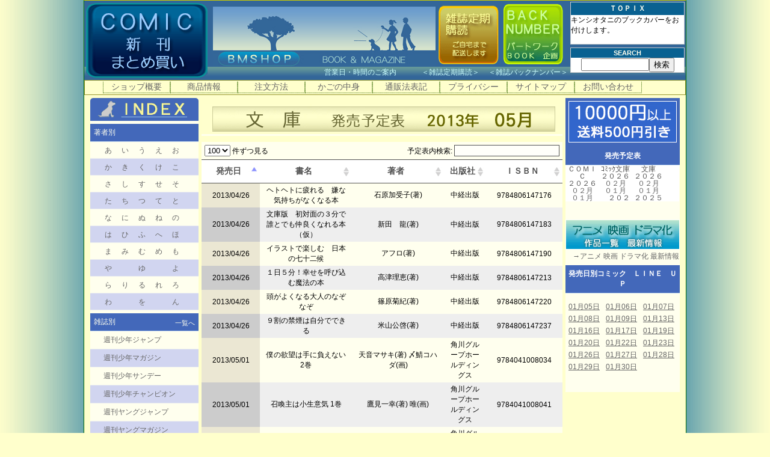

--- FILE ---
content_type: text/html
request_url: https://www.bmshop.jp/comic/release/b/2013/b_201305.html
body_size: 163030
content:
<!DOCTYPE html PUBLIC "-//W3C//DTD XHTML 1.1//EN" "http://www.w3.org/TR/xhtml11/DTD/xhtml11.dtd">
<html xmlns="http://www.w3.org/1999/xhtml">
	<head>
		<meta http-equiv="Content-Type" content="text/html; charset=shift_jis"/>
		<meta http-equiv="Cache-Control" content="no-cache"/>
		<meta http-equiv="Pragma" content="no-cache"/>
		<meta http-equiv="Expires" content="-1"/>
		<meta name="robots" content="INDEX,FOLLOW"/>
		<meta name="description" content="２０１３年５月の文庫をの新刊発売予定表です。"/>
		<meta name="keywords" content="まんが,マンガ,漫画,予定表,発売日,新刊"/>
		<link rel="stylesheet" href="/comic/css/style.css" type="text/css"/>
		<link rel="stylesheet" href="https://www.bmshop.jp/comic/css/release_table.css" type="text/css"/>
		<title>BMSHOP(COMIC):新刊発売予定表２０１３年０５月</title>
		
		<script type="text/javascript" language="javascript" src="https://www.bmshop.jp/comic/js/jquery-1.3.2.min.js"></script>
		<script type="text/javascript" language="javascript" src="https://www.bmshop.jp/comic/js/jquery.dataTables.js"></script>
		<script type="text/javascript" charset="utf-8">
			<!--
				$(document).ready(function(){
					$('#release_table_201305b').dataTable({
						"iDisplayLength": 100
					});
				})
			//-->
		</script>
	</head>
	<body>
	<!-- container -->
	<div id="container"><!-- #BeginLibraryItem "/Library/header.lbi" -->	
<!-- header -->
<div id="header">

<!-- top message START -->
       <div class="topic_box">
         <div class="topic_box_in">
           <!-- info START -->
           <div class="boxtitle"> ＴＯＰＩＸ</div>
           <p>キンシオタニのブックカバーをお付けします。<br>
           </p>
         </div>
         <!-- info END -->
    <!-- itemsearch STAR T-->
        <div class="topic_box_s">
        <div class="boxtitle">SEARCH</div>
	    <form method="post" action="https://www.bmshop.jp/cgi-bin/comic/search.cgi" name="search"><input type="hidden" name="dummy" value="日本語判定用文字列" /><input type="text" name="query" size="12" /><input type="submit" name="search" value="検索" /></form>
    </div></div>
    <!-- itemsearch END　-->
<!-- top message END-->


<!-- gif　menu START　-->
<div id="hed_000">
<div class="hed_backn_01"> <a href="https://www.bmshop.jp/comic/"><img src="https://www.bmshop.jp/comic/img/header/base_01_02_w108_h110.gif" alt="ＢＭＳＨＯＰ　バックナンバー　雑誌　＜ＢＭＳＨＯＰ＞" width="210" height="130"></a></div>


<div class="hed_right_01">

<div class="hed_right_up_01"><a href="https://www.bmshop.jp/index.htm"><img src="https://www.bmshop.jp/comic/img/header/sanpo.jpg" alt="ＢＭＳＨＯＰ　バックナンバー　雑誌　＜ＢＭＳＨＯＰ＞" width="370" height="100"></a><a href="https://www.bmshop.jp/m/"><img src="https://www.bmshop.jp/comic/img/header/base_01_03__w108_h100.gif" alt="雑誌定期購読　　＜ＢＭＳＨＯＰ＞" width="108" height="110"></a><a href="https://www.bmshop.jp/index.htm"><img src="https://www.bmshop.jp/comic/img/header/01_backnum_h130.gif" alt="　雑誌バックナンバー　パートワーク　＜ＢＭＳＨＯＰ＞" width="108" height="110"></a></div>


<div class="hed_right_dwon_01">
　　　<a href="https://www.bmshop.jp/cl.htm">営業日・時間のご案内  　　　</a>  ＜<a href="https://www.bmshop.jp/m/index.htm">雑誌定期購読</a>＞　  ＜<a href="https://www.bmshop.jp/index.htm">雑誌バックナンバー</a>＞</div>
</div>
</div>
<!-- gif　menu END-->

</div>
<!-- end header -->


<div id="menu" class="clearfix">
	<ul>

		<li class="menuitem">
			<a href="https://www.bmshop.jp/shop.htm" target="_top" >ショップ概要</a>
		</li>
		<li class="menuitem">
			<a href="https://www.bmshop.jp/comic/item.htm?" target="_top" >商品情報</a>
		</li>
		<li class="menuitem">
			<a href="https://www.bmshop.jp/howorder.htm?" >注文方法</a>
		</li>
		<li class="menuitem">
			<a href="https://www.bmshop.jp/cgi-bin/comic/view.cgi" >かごの中身</a>
		</li>
		<li class="menuitem">
			<a href="https://www.bmshop.jp/tuhanho.htm" >通販法表記</a>
		</li>
		<li class="menuitem">
			<a href="https://www.bmshop.jp/privacy.htm?" >プライバシー</a>
		</li>
		<li class="menuitem">
			<a href="https://www.bmshop.jp/sitemap.htm" >サイトマップ</a>
		</li>

		<li class="menuitem">
			<a href="https://www.bmshop.jp/m_bmshop.htm" >お問い合わせ</a>
		</li>


        <div class="clear_left"></div>
	</ul>
</div><!-- #EndLibraryItem --><!-- content -->
<div id="content"><!-- #BeginLibraryItem "/Library/content_l.lbi" --><div id="content_l">
	<div id="logo">
	</div>
	<div id="authors">
		<div class="l1">著者別</div>
		<div class="l2_a">
			<span class="fst"><a href="https://www.bmshop.jp/comic/authors_list.html#a">あ</a></span>
			<span class="snd"><a href="https://www.bmshop.jp/comic/authors_list.html#i">い</a></span>
			<span class="snd"><a href="https://www.bmshop.jp/comic/authors_list.html#u">う</a></span>
			<span class="snd"><a href="https://www.bmshop.jp/comic/authors_list.html#e">え</a></span>
			<span class="snd"><a href="https://www.bmshop.jp/comic/authors_list.html#o">お</a></span>
		</div>
		<div class="l2_b">
			<span class="fst"><a href="https://www.bmshop.jp/comic/authors_list.html#ka">か</a></span>
			<span class="snd"><a href="https://www.bmshop.jp/comic/authors_list.html#ki">き</a></span>
			<span class="snd"><a href="https://www.bmshop.jp/comic/authors_list.html#ku">く</a></span>
			<span class="snd"><a href="https://www.bmshop.jp/comic/authors_list.html#ke">け</a></span>
			<span class="snd"><a href="https://www.bmshop.jp/comic/authors_list.html#ko">こ</a></span>
		</div>
		<div class="l2_a">
			<span class="fst"><a href="https://www.bmshop.jp/comic/authors_list.html#sa">さ</a></span>
			<span class="snd"><a href="https://www.bmshop.jp/comic/authors_list.html#shi">し</a></span>
			<span class="snd"><a href="https://www.bmshop.jp/comic/authors_list.html#su">す</a></span>
			<span class="snd"><a href="https://www.bmshop.jp/comic/authors_list.html#se">せ</a></span>
			<span class="snd"><a href="https://www.bmshop.jp/comic/authors_list.html#so">そ</a></span>
		</div>
		<div class="l2_b">
			<span class="fst"><a href="https://www.bmshop.jp/comic/authors_list.html#ta">た</a></span>
			<span class="snd"><a href="https://www.bmshop.jp/comic/authors_list.html#chi">ち</a></span>
			<span class="snd"><a href="https://www.bmshop.jp/comic/authors_list.html#tsu">つ</a></span>
			<span class="snd"><a href="https://www.bmshop.jp/comic/authors_list.html#te">て</a></span>
			<span class="snd"><a href="https://www.bmshop.jp/comic/authors_list.html#to">と</a></span>
		</div>
		<div class="l2_a">
			<span class="fst"><a href="https://www.bmshop.jp/comic/authors_list.html#na">な</a></span>
			<span class="snd"><a href="https://www.bmshop.jp/comic/authors_list.html#ni">に</a></span>
			<span class="snd"><a href="https://www.bmshop.jp/comic/authors_list.html#nu">ぬ</a></span>
			<span class="snd"><a href="https://www.bmshop.jp/comic/authors_list.html#ne">ね</a></span>
			<span class="snd"><a href="https://www.bmshop.jp/comic/authors_list.html#no">の</a></span>
		</div>
		<div class="l2_b">
			<span class="fst"><a href="https://www.bmshop.jp/comic/authors_list.html#ha">は</a></span>
			<span class="snd"><a href="https://www.bmshop.jp/comic/authors_list.html#hi">ひ</a></span>
			<span class="snd"><a href="https://www.bmshop.jp/comic/authors_list.html#fu">ふ</a></span>
			<span class="snd"><a href="https://www.bmshop.jp/comic/authors_list.html#he">へ</a></span>
			<span class="snd"><a href="https://www.bmshop.jp/comic/authors_list.html#ho">ほ</a></span>
		</div>
		<div class="l2_a">
			<span class="fst"><a href="https://www.bmshop.jp/comic/authors_list.html#ma">ま</a></span>
			<span class="snd"><a href="https://www.bmshop.jp/comic/authors_list.html#mi">み</a></span>
			<span class="snd"><a href="https://www.bmshop.jp/comic/authors_list.html#mu">む</a></span>
			<span class="snd"><a href="https://www.bmshop.jp/comic/authors_list.html#me">め</a></span>
			<span class="snd"><a href="https://www.bmshop.jp/comic/authors_list.html#mo">も</a></span>
		</div>
		<div class="l2_b">
			<span class="fst"><a href="https://www.bmshop.jp/comic/authors_list.html#ya">や</a></span>
			<span class="snd"></span>
			<span class="snd"><a href="https://www.bmshop.jp/comic/authors_list.html#yu">ゆ</a></span>
			<span class="snd"></span>
			<span class="snd"><a href="https://www.bmshop.jp/comic/authors_list.html#yo">よ</a></span>
		</div>
		<div class="l2_a">
			<span class="fst"><a href="https://www.bmshop.jp/comic/authors_list.html#ra">ら</a></span>
			<span class="snd"><a href="https://www.bmshop.jp/comic/authors_list.html#ri">り</a></span>
			<span class="snd"><a href="https://www.bmshop.jp/comic/authors_list.html#ru">る</a></span>
			<span class="snd"><a href="https://www.bmshop.jp/comic/authors_list.html#re">れ</a></span>
			<span class="snd"><a href="https://www.bmshop.jp/comic/authors_list.html#ro">ろ</a></span>
		</div>
		<div class="l2_b">
			<span class="fst"><a href="https://www.bmshop.jp/comic/authors_list.html#wa">わ</a></span>
			<span class="snd"></span>
			<span class="snd"><a href="https://www.bmshop.jp/comic/authors_list.html#wo">を</a></span>
			<span class="snd"></span>
			<span class="snd"><a href="https://www.bmshop.jp/comic/authors_list.html#nn">ん</a></span>
		</div>
	</div>
	<div id="magazine">
		<ul>
			<li class="l1">雑誌別<a href="https://www.bmshop.jp/comic/magazine_list.html">一覧へ</a></li>
			<li class="l2_a"><a href="https://www.bmshop.jp/cgi-bin/comic/search.cgi?query=週刊少年ジャンプ">週刊少年ジャンプ</a></li>
			<li class="l2_b"><a href="https://www.bmshop.jp/cgi-bin/comic/search.cgi?query=週刊少年マガジン">週刊少年マガジン</a></li>
			<li class="l2_a"><a href="https://www.bmshop.jp/cgi-bin/comic/search.cgi?query=週刊少年サンデー">週刊少年サンデー</a></li>
			<li class="l2_b"><a href="https://www.bmshop.jp/cgi-bin/comic/search.cgi?query=週刊少年チャンピオン">週刊少年チャンピオン</a></li>
			<li class="l2_a"><a href="https://www.bmshop.jp/cgi-bin/comic/search.cgi?query=週刊ヤングジャンプ">週刊ヤングジャンプ</a></li>
			<li class="l2_b"><a href="https://www.bmshop.jp/cgi-bin/comic/search.cgi?query=週刊ヤングマガジン">週刊ヤングマガジン</a></li>
			<li class="l2_a"><a href="https://www.bmshop.jp/cgi-bin/comic/search.cgi?query=ビッグコミックスピリッツ">ビッグコミックスピリッツ</a></li>
			<li class="l2_b"><a href="https://www.bmshop.jp/cgi-bin/comic/search.cgi?query=ヤングアニマル">ヤングアニマル</a></li>
			<li class="l2_a"><a href="https://www.bmshop.jp/cgi-bin/comic/search.cgi?query=モーニング">モーニング</a></li>
			<li class="l2_b"><a href="https://www.bmshop.jp/cgi-bin/comic/search.cgi?query=ビッグコミックオリジナル">ビッグコミックオリジナル</a></li>
			<li class="l2_a"><a href="https://www.bmshop.jp/cgi-bin/comic/search.cgi?query=ビッグコミック">ビッグコミック</a></li>
			<li class="l2_b"><a href="https://www.bmshop.jp/cgi-bin/comic/search.cgi?query=週刊コミックバンチ">週刊コミックバンチ</a></li>
			<li class="l2_a"><a href="https://www.bmshop.jp/cgi-bin/comic/search.cgi?query=イブニング">イブニング</a></li>
			<li class="l2_b"><a href="https://www.bmshop.jp/cgi-bin/comic/search.cgi?query=ビッグコミックスペリオール">ビッグコミックスペリオール</a></li>
			<li class="l2_a"><a href="https://www.bmshop.jp/cgi-bin/comic/search.cgi?query=ゲッサン">ゲッサン</a></li>
			<li class="l2_b"><a href="https://www.bmshop.jp/cgi-bin/comic/search.cgi?query=月刊少年ガンガン">月刊少年ガンガン</a></li>
			<li class="l2_a"><a href="https://www.bmshop.jp/cgi-bin/comic/search.cgi?query=サンデーＧＸ">サンデーＧＸ</a></li>
			<li class="l2_b"><a href="https://www.bmshop.jp/cgi-bin/comic/search.cgi?query=ジャンプスクエア">ジャンプスクエア</a></li>
			<li class="l2_a"><a href="https://www.bmshop.jp/cgi-bin/comic/search.cgi?query=月刊少年エース">月刊少年エース</a></li>
			<li class="l2_b"><a href="https://www.bmshop.jp/cgi-bin/comic/search.cgi?query=アフタヌーン">アフタヌーン</a></li>
			<li class="l2_a"><a href="https://www.bmshop.jp/cgi-bin/comic/search.cgi?query=ウルトラジャンプ">ウルトラジャンプ</a></li>
			<li class="l2_b"><a href="https://www.bmshop.jp/cgi-bin/comic/search.cgi?query=月刊ＩＫＫＩ">月刊ＩＫＫＩ</a></li>
			<li class="l2_a"><a href="https://www.bmshop.jp/cgi-bin/comic/search.cgi?query=りぼん">りぼん</a></li>
			<li class="l2_b"><a href="https://www.bmshop.jp/cgi-bin/comic/search.cgi?query=なかよし">なかよし</a></li>
			<li class="l2_a"><a href="https://www.bmshop.jp/cgi-bin/comic/search.cgi?query=ちゃお">ちゃお</a></li>
			<li class="l2_b"><a href="https://www.bmshop.jp/cgi-bin/comic/search.cgi?query=花とゆめ">花とゆめ</a></li>
			<li class="l2_a"><a href="https://www.bmshop.jp/cgi-bin/comic/search.cgi?query=LaLa">LaLa</a></li>
			<li class="l2_b"><a href="https://www.bmshop.jp/cgi-bin/comic/search.cgi?query=クッキー">クッキー</a></li>
			<li class="l2_a"><a href="https://www.bmshop.jp/cgi-bin/comic/search.cgi?query=別冊フレンド">別冊フレンド</a></li>
			<li class="l2_b"><a href="https://www.bmshop.jp/cgi-bin/comic/search.cgi?query=デザート">デザート</a></li>
			<li class="l2_a"><a href="https://www.bmshop.jp/cgi-bin/comic/search.cgi?query=ベツコミ">ベツコミ</a></li>
			<li class="l2_b"><a href="https://www.bmshop.jp/cgi-bin/comic/search.cgi?query=別冊マーガレット">別冊マーガレット</a></li>
			<li class="l2_a"><a href="https://www.bmshop.jp/cgi-bin/comic/search.cgi?query=マーガレット">マーガレット</a></li>
			<li class="l2_b"><a href="https://www.bmshop.jp/cgi-bin/comic/search.cgi?query=Kiss">Kiss</a></li>
			<li class="l2_a"><a href="https://www.bmshop.jp/cgi-bin/comic/search.cgi?query=月刊flowers">月刊flowers</a></li>
			<li class="l2_b"><a href="https://www.bmshop.jp/cgi-bin/comic/search.cgi?query=Feel Young">Feel Young</a></li>
		</ul>
	</div>
    
 <!-- cl start --><br>

<div class="boxtitle">営業日のご案内　<a href="https://www.bmshop.jp/comic/cl.htm" target="_top">詳細&rarr;</a></div>
<iframe src="https://www.bmshop.jp/cgi-bin/cl/cl.cgi" width="175" height="180" frameborder="0" scrolling="no"></iframe><br><br>

<span style="color:#FCF","font-size:24px">■</span> 店休日：ご注文はお受け致しますが、発送・メールの送信は営業日に行います。<br>
<span style="color:#ffff66","font-size:24px">■</span> 
<!-- cl end -->営業日：10：00.～17：00<br>
<br>

<a href="https://www.bmshop.jp/comic/cl.htm" target="_top">営業日・時間・発送etcの詳細&rarr;</a>
<div class="clearleft"></div>   
  <!-- cl end -->   
    
</div><!-- #EndLibraryItem --><div id="content_c">
		<div id="rlstbl_title"><img src="https://www.bmshop.jp/comic/release/b/img/201305.jpg" alt="201305b"/></div>
        
        
      	<table id="release_table_201305b" class="display">
			<thead>
				<tr><th>発売日</th><th>書名</th><th>著者</th><th>出版社</th><th>ＩＳＢＮ</th></tr>
			</thead>
			<tbody>	


<tr><td>2013/05/08</td>	<td>ああ知らなんだこんな世界史</td>	<td>清水義範(著)</td>	<td>朝日新聞出版</td>	<td>9784022617606</td></tr>
<tr><td>2013/05/08</td>	<td>だって、自転車しかないじゃない</td>	<td>疋田　智(著)</td>	<td>朝日新聞出版</td>	<td>9784022617613</td></tr>
<tr><td>2013/05/08</td>	<td>身の下相談にお答えします</td>	<td>上野千鶴子(著)</td>	<td>朝日新聞出版</td>	<td>9784022617620</td></tr>
<tr><td>2013/05/08</td>	<td>原節子　わたしを語る</td>	<td>貴田　庄(著)</td>	<td>朝日新聞出版</td>	<td>9784022617637</td></tr>
<tr><td>2013/05/08</td>	<td>サンゴレンジャー</td>	<td>さかいたまき(著)</td>	<td>朝日新聞出版</td>	<td>9784022617644</td></tr>
<tr><td>2013/05/08</td>	<td>ゼフィラム 究極のエコカー開発への挑戦</td>	<td>楡　周平(著)</td>	<td>朝日新聞出版</td>	<td>9784022647023</td></tr>
<tr><td>2013/05/08</td>	<td>麗しき花実</td>	<td>乙川優三郎(著)</td>	<td>朝日新聞出版</td>	<td>9784022647030</td></tr>
<tr><td>2013/05/27</td>	<td>オフィスレディ・マニアックス</td>	<td>(著)</td>	<td>アスペクト</td>	<td>9784757222250</td></tr>
<tr><td>２０１３０５下旬</td>	<td>妻たちが乱れた婚外セックス （仮）</td>	<td>加藤文果(著)</td>	<td>イースト・プレス</td>	<td>9784781670898</td></tr>
<tr><td>２０１３０５下旬</td>	<td>あらすじとイラストでわかる密教</td>	<td>知的発見！探検隊(編)</td>	<td>イースト・プレス</td>	<td>9784781670904</td></tr>
<tr><td>２０１３０５下旬</td>	<td>眠れなくなる都市伝説 （仮）</td>	<td>都市伝説研究会(編)</td>	<td>イースト・プレス</td>	<td>9784781670911</td></tr>
<tr><td>２０１３０５上旬</td>	<td>セス・ケイヴェルの囲い姫 （仮）</td>	<td>朝海まひる(著) 犀川夏生(画)</td>	<td>イースト・プレス</td>	<td>9784781695044</td></tr>
<tr><td>２０１３０５上旬</td>	<td>秘された遊戯 （仮）</td>	<td>尼野りさ(著) 三浦ひらく(画)</td>	<td>イースト・プレス</td>	<td>9784781695051</td></tr>
<tr><td>２０１３０５上旬</td>	<td>王子の求婚 （仮）</td>	<td>水月　青(著) 芒其之一(画)</td>	<td>イースト・プレス</td>	<td>9784781695068</td></tr>
<tr><td>2013/05/18</td>	<td>千の魔剣と盾の乙女 10巻</td>	<td>川口　士(著) アシオ(画)</td>	<td>一迅社</td>	<td>9784758044257</td></tr>
<tr><td>2013/05/18</td>	<td>千の魔剣と盾の乙女　特装版 10巻</td>	<td>川口　士(著) アシオ(画)</td>	<td>一迅社</td>	<td>9784758044264</td></tr>
<tr><td>2013/05/18</td>	<td>俺がお嬢様学校に「庶民サンプル」として拉致られた件 6巻</td>	<td>七月隆文(著) 閏　月戈(画)</td>	<td>一迅社</td>	<td>9784758044318</td></tr>
<tr><td>2013/05/18</td>	<td>●堂さんの純愛ロード 2巻</td>	<td>御門　智(著) みなとカーニバル(作)</td>	<td>一迅社</td>	<td>9784758044325</td></tr>
<tr><td>2013/05/18</td>	<td>剣刻の銀乙女 3巻</td>	<td>手島史詞(著) 八坂ミナト(画)</td>	<td>一迅社</td>	<td>9784758044332</td></tr>
<tr><td>2013/05/18</td>	<td>満月の人狼と半分の吸血姫 （仮）</td>	<td>真慈真雄(著) 三嶋くろね(画)</td>	<td>一迅社</td>	<td>9784758044400</td></tr>
<tr><td>2013/05/18</td>	<td>Re:俺のケータイなんてかわいくない！ 4巻</td>	<td>神尾丈治(著) 二ノ膳(画)</td>	<td>一迅社</td>	<td>9784758044516</td></tr>
<tr><td>2013/05/18</td>	<td>灰かぶり姫と吸血鬼～クイーン・リリスより愛をこめて～ 3巻 （仮）</td>	<td>かたやま和華(著) 松本テマリ(画)</td>	<td>一迅社</td>	<td>9784758044110</td></tr>
<tr><td>2013/05/18</td>	<td>薔薇と海賊 （仮）</td>	<td>蓮いさら(著) 鈴ノ助(画)</td>	<td>一迅社</td>	<td>9784758044349</td></tr>
<tr><td>2013/05/18</td>	<td>恋と悪魔と黙示録　身代わり王女と百年の虚無</td>	<td>糸森　環(著) 榊　空也(画)</td>	<td>一迅社</td>	<td>9784758044363</td></tr>
<tr><td>2013/05/18</td>	<td>アルケミーローズ 嘘つき錬金術師と恋のばら（仮）</td>	<td>ゆうきあずさ(著) ねぎしきょうこ(画)</td>	<td>一迅社</td>	<td>9784758044387</td></tr>
<tr><td>2013/05/16</td>	<td>読書について　 他二篇</td>	<td>ショウペンハウエル(著) 斎藤忍随(訳)</td>	<td>岩波書店</td>	<td>9784000073622</td></tr>
<tr><td>2013/05/16</td>	<td>月下の一群</td>	<td>堀口大學(訳)</td>	<td>岩波書店</td>	<td>9784003119310</td></tr>
<tr><td>2013/05/16</td>	<td>バッカイ　 バッコスに憑かれた女たち</td>	<td>エウリーピデース(著) 逸身喜一郎(訳)</td>	<td>岩波書店</td>	<td>9784003210635</td></tr>
<tr><td>2013/05/16</td>	<td>孤独な娘</td>	<td>ナサニエル・ウェスト(著) 丸谷才一(訳)</td>	<td>岩波書店</td>	<td>9784003233917</td></tr>
<tr><td>2013/05/16</td>	<td>七人の使者・神を見た犬　 他十三篇</td>	<td>ブッツァーティ(著) 脇　　功(訳)</td>	<td>岩波書店</td>	<td>9784003271926</td></tr>
<tr><td>2013/05/16</td>	<td>失われた時を求めて 5巻 ゲルマントのほう 1巻</td>	<td>プルースト(著) 吉川一義(訳)</td>	<td>岩波書店</td>	<td>9784003751145</td></tr>
<tr><td>2013/05/16</td>	<td>数の世界</td>	<td>志賀浩二(著)</td>	<td>岩波書店</td>	<td>9784006002886</td></tr>
<tr><td>2013/05/16</td>	<td>西田哲学を開く　 ＜永遠の今＞をめぐって</td>	<td>小林敏明(著)</td>	<td>岩波書店</td>	<td>9784006002930</td></tr>
<tr><td>2013/05/16</td>	<td>漢語からみえる世界と世間　 日本語と中国語はどこでずれるか</td>	<td>中川正之(著)</td>	<td>岩波書店</td>	<td>9784006002947</td></tr>
<tr><td>2013/05/16</td>	<td>ちいさな言葉</td>	<td>俵　万智(著)</td>	<td>岩波書店</td>	<td>9784006022211</td></tr>
<tr><td>2013/05/16</td>	<td>エンデのメモ箱</td>	<td>ミヒャエル・エンデ(著) 田村都志夫(訳)</td>	<td>岩波書店</td>	<td>9784006022228</td></tr>
<tr><td>2013/05/15</td>	<td>竜の国の花嫁 （仮）</td>	<td>火崎　勇(著) 池上紗京(画)</td>	<td>インフォレスト</td>	<td>9784800620101</td></tr>
<tr><td>2013/05/15</td>	<td>恋する媚薬 （仮）春の王子が愛した乙女</td>	<td>麻生ミカリ(著) オオタケ(画)</td>	<td>インフォレスト</td>	<td>9784800620118</td></tr>
<tr><td>2013/05/20</td>	<td>ロード・ジョン　ザ・スコティッシュ・プリズナー （原題）</td>	<td>ダイアナ ・ガバルドン(著) 加藤洋子(訳)</td>	<td>ヴィレッジブックス</td>	<td>未定</td></tr>
<tr><td>2013/05/20</td>	<td>デファイアント （原題）</td>	<td>パメラ・クレア(著) 中井京子(訳)</td>	<td>ヴィレッジブックス</td>	<td>未定</td></tr>
<tr><td>2013/05/20</td>	<td>クーパー　ビーチ （原題）</td>	<td>ジェイン・アン・クレンツ(著) 高橋恭美子(訳)</td>	<td>ヴィレッジブックス</td>	<td>未定</td></tr>
<tr><td>2013/05/23</td>	<td>熱砂の国の教育係 甘やかな罰と御褒美</td>	<td>日生水貴(著) タカツキノボル(画)</td>	<td>オークラ出版</td>	<td>9784775520505</td></tr>
<tr><td>2013/05/23</td>	<td>社長秘書の時間外手当</td>	<td>森本あき(著) 藤河るり(画)</td>	<td>オークラ出版</td>	<td>9784775520512</td></tr>
<tr><td>2013/05/09</td>	<td>美しき盗賊と傲慢な公爵</td>	<td>ローリー・マクベイン(著) 草鹿佐恵子(訳)</td>	<td>オークラ出版</td>	<td>9784775520406</td></tr>
<tr><td>2013/05/09</td>	<td>愛に手錠をかけるとき</td>	<td>シャイラ・ブラック(著) シルヴィア・デイ(他著) 多田桃子(訳)</td>	<td>オークラ出版</td>	<td>9784775520413</td></tr>
<tr><td>2013/05/18</td>	<td>呪い少女と怪奇と電妄</td>	<td>道　生之(著) オレンジ君(画)</td>	<td>オークラ出版</td>	<td>9784775520444</td></tr>
<tr><td>2013/05/18</td>	<td>植物系</td>	<td>色原理音(著) 藤ちょこ(画)</td>	<td>オークラ出版</td>	<td>9784775520529</td></tr>
<tr><td>2013/05/24</td>	<td>IS＜インフィニット・ストラトス＞ 3巻 新装版</td>	<td>弓弦イズル(著) CHOCO(画)</td>	<td>オーバーラップ</td>	<td>9784906866083</td></tr>
<tr><td>2013/05/24</td>	<td>温泉ドラゴン王国　 1巻 ～ユの国よいとこ、一度はおいで～（仮）</td>	<td>山川　進(著) 児玉　酉(画)</td>	<td>オーバーラップ</td>	<td>9784906866175</td></tr>
<tr><td>2013/05/24</td>	<td>浮遊学園のアリス＆シャーリー</td>	<td>むらさきゆきや(著) しらび(画)</td>	<td>オーバーラップ</td>	<td>9784906866182</td></tr>
<tr><td>2013/05/24</td>	<td>ボクが乙女でひとり占め！</td>	<td>天草　白(著) 東雲　龍(画)</td>	<td>オーバーラップ</td>	<td>9784906866199</td></tr>
<tr><td>2013/05/28</td>	<td>恋人ができました （仮）</td>	<td>森本あき(著) 桑原祐子(画)</td>	<td>海王社</td>	<td>9784796404396</td></tr>
<tr><td>2013/05/28</td>	<td>押しかけドレイの▼花嫁修業！</td>	<td>高峰あいす(著) みろくことこ(画)</td>	<td>海王社</td>	<td>9784796404402</td></tr>
<tr><td>2013/05/28</td>	<td>幸せをわけてあげたい</td>	<td>吉田珠姫(著) のやま雪(画)</td>	<td>海王社</td>	<td>9784796404419</td></tr>
<tr><td>2013/05/28</td>	<td>キスをどうぞ</td>	<td>水壬楓子(著) 雨澄ノカ(画)</td>	<td>海王社</td>	<td>9784796404501</td></tr>
<tr><td>2013/05/28</td>	<td>蝶宮殿の伽人</td>	<td>沙野風結子(著) 稲荷屋房之介(画)</td>	<td>海王社</td>	<td>9784796404518</td></tr>
<tr><td>2013/05/14</td>	<td>夜叉萬同心　冬かげろう</td>	<td>●堂　魁(著)</td>	<td>学研</td>	<td>9784059008255</td></tr>
<tr><td>2013/05/14</td>	<td>新装版　夜桜乙女捕物帳　鬼同心の涙</td>	<td>和久田正明(著)</td>	<td>学研</td>	<td>9784059008316</td></tr>
<tr><td>2013/05/14</td>	<td>宵待ち同心三九郎 3巻</td>	<td>芦川淳一(著)</td>	<td>学研</td>	<td>9784059008323</td></tr>
<tr><td>2013/05/14</td>	<td>おーい、半兵衛 2巻</td>	<td>森　　詠(著)</td>	<td>学研</td>	<td>9784059008330</td></tr>
<tr><td>2013/05/14</td>	<td>乳兄妹捕物帖　妹十手</td>	<td>鳴海　丈(著)</td>	<td>学研</td>	<td>9784059008347</td></tr>
<tr><td>２０１３０５上旬</td>	<td>後藤又兵衛 （仮）</td>	<td>麻倉一矢(著)</td>	<td>学陽書房</td>	<td>9784313752870</td></tr>
<tr><td>2013/05/25</td>	<td>あんじゅう　三島屋変調百物語事続</td>	<td>宮部みゆき(著)</td>	<td>角川グループホールディングス</td>	<td>9784041008225</td></tr>
<tr><td>2013/05/25</td>	<td>いちずに一本道　いちずに一ッ事</td>	<td>相田みつを(著)</td>	<td>角川グループホールディングス</td>	<td>9784041008232</td></tr>
<tr><td>2013/05/25</td>	<td>たたり岩</td>	<td>佐々木裕一(著)</td>	<td>角川グループホールディングス</td>	<td>9784041008249</td></tr>
<tr><td>2013/05/25</td>	<td>グランド・ミステリー</td>	<td>奥泉　光(著)</td>	<td>角川グループホールディングス</td>	<td>9784041008256</td></tr>
<tr><td>2013/05/25</td>	<td>パラダイス・ロスト</td>	<td>柳　広司(著) 森　美夏(画)</td>	<td>角川グループホールディングス</td>	<td>9784041008263</td></tr>
<tr><td>2013/05/25</td>	<td>栞子さんの本棚 ビブリア古書堂セレクトブック</td>	<td>夏目漱石(著)</td>	<td>角川グループホールディングス</td>	<td>9784041008270</td></tr>
<tr><td>2013/05/25</td>	<td>モルフェウスの領域</td>	<td>海堂　尊(著)</td>	<td>角川グループホールディングス</td>	<td>9784041008300</td></tr>
<tr><td>2013/05/25</td>	<td>レヴォリューションNo．０</td>	<td>金城一紀(著)</td>	<td>角川グループホールディングス</td>	<td>9784041008317</td></tr>
<tr><td>2013/05/25</td>	<td>三毛猫ホームズの最後の審判</td>	<td>赤川次郎(著)</td>	<td>角川グループホールディングス</td>	<td>9784041008324</td></tr>
<tr><td>2013/05/25</td>	<td>九十九怪談　第四夜</td>	<td>木原浩勝(著)</td>	<td>角川グループホールディングス</td>	<td>9784041008331</td></tr>
<tr><td>2013/05/25</td>	<td>虎　乱 火盗改鬼与力</td>	<td>鳥羽　亮(著)</td>	<td>角川グループホールディングス</td>	<td>9784041008348</td></tr>
<tr><td>2013/05/25</td>	<td>北の舞姫　芙蓉千里 2巻</td>	<td>須賀しのぶ(著)</td>	<td>角川グループホールディングス</td>	<td>9784041008355</td></tr>
<tr><td>2013/05/25</td>	<td>北海道殺人ガイド　十津川警部捜査行</td>	<td>西村京太郎(著)</td>	<td>角川グループホールディングス</td>	<td>9784041008362</td></tr>
<tr><td>2013/05/25</td>	<td>檸　檬</td>	<td>梶井基次郎(著)</td>	<td>角川グループホールディングス</td>	<td>9784041008386</td></tr>
<tr><td>2013/05/25</td>	<td>櫻子さんの足下には死体が埋まっている　 骨と石榴と夏休み</td>	<td>太田紫織(著)</td>	<td>角川グループホールディングス</td>	<td>9784041008393</td></tr>
<tr><td>2013/05/25</td>	<td>目白台サイドキック 女神の手は白い</td>	<td>太田忠司(著)</td>	<td>角川グループホールディングス</td>	<td>9784041008409</td></tr>
<tr><td>2013/05/25</td>	<td>神様のいない日曜日 1巻</td>	<td>入江君人(著)</td>	<td>角川グループホールディングス</td>	<td>9784041008416</td></tr>
<tr><td>2013/05/25</td>	<td>神様のいない日曜日 2巻</td>	<td>入江君人(著)</td>	<td>角川グループホールディングス</td>	<td>9784041008423</td></tr>
<tr><td>2013/05/25</td>	<td>舞姫・うたかたの記</td>	<td>森　鴎外(著)</td>	<td>角川グループホールディングス</td>	<td>9784041008430</td></tr>
<tr><td>2013/05/25</td>	<td>闇の縁者　シックスコイン</td>	<td>渡辺裕之(著)</td>	<td>角川グループホールディングス</td>	<td>9784041008447</td></tr>
<tr><td>2013/05/25</td>	<td>雪　国</td>	<td>川端康成(著)</td>	<td>角川グループホールディングス</td>	<td>9784041008461</td></tr>
<tr><td>2013/05/25</td>	<td>高野聖</td>	<td>泉　鏡花(著)</td>	<td>角川グループホールディングス</td>	<td>9784041008492</td></tr>
<tr><td>2013/05/25</td>	<td>at Home</td>	<td>本多孝好(著)</td>	<td>角川グループホールディングス</td>	<td>9784041008522</td></tr>
<tr><td>2013/05/25</td>	<td>夢をつなぐ 宇宙飛行士・山崎直子の4088日</td>	<td>山崎直子(著)</td>	<td>角川グループホールディングス</td>	<td>9784041008799</td></tr>
<tr><td>2013/05/25</td>	<td>実伝　黒田官兵衛</td>	<td>火坂雅志(編)</td>	<td>角川グループホールディングス</td>	<td>9784044003128</td></tr>
<tr><td>2013/05/25</td>	<td>赤ちゃんは顔をよむ</td>	<td>山口真美(著)</td>	<td>角川グループホールディングス</td>	<td>9784044052164</td></tr>
<tr><td>2013/05/25</td>	<td>生物にとって時間とは何か</td>	<td>池田清彦(著)</td>	<td>角川グループホールディングス</td>	<td>9784044052188</td></tr>
<tr><td>2013/05/25</td>	<td>武士とは何か 中世の王権を読み解く</td>	<td>本郷和人(著)</td>	<td>角川グループホールディングス</td>	<td>9784044092054</td></tr>
<tr><td>2013/05/25</td>	<td>戦国武将の手紙</td>	<td>二木謙一(著)</td>	<td>角川グループホールディングス</td>	<td>9784044092061</td></tr>
<tr><td>2013/05/01</td>	<td>僕の欲望は手に負えない 2巻</td>	<td>天音マサキ(著) 〆鯖コハダ(画)</td>	<td>角川グループホールディングス</td>	<td>9784041008034</td></tr>
<tr><td>2013/05/01</td>	<td>召喚主は小生意気 1巻</td>	<td>鷹見一幸(著) 唯(画)</td>	<td>角川グループホールディングス</td>	<td>9784041008041</td></tr>
<tr><td>2013/05/01</td>	<td>彼女たちのメシがマズい100の理由 3巻</td>	<td>高野小鹿(著) たいしょう田中(画)</td>	<td>角川グループホールディングス</td>	<td>9784041008065</td></tr>
<tr><td>2013/05/01</td>	<td>煌帝のバトルスローネ！ 2巻 嫉蛇侵略</td>	<td>井上悠宇(著) ぎん太郎(画)</td>	<td>角川グループホールディングス</td>	<td>9784041008072</td></tr>
<tr><td>2013/05/01</td>	<td>劇場版STEINS;GATE　負荷領域のデジャヴ 上巻</td>	<td>浜崎達也(著) ５pb.×ニトロプラス(他) huke(画)</td>	<td>角川グループホールディングス</td>	<td>9784041008096</td></tr>
<tr><td>2013/05/01</td>	<td>ここから脱出たければ恋しあえっ 4巻</td>	<td>竹井10日(著) かれい(画)</td>	<td>角川グループホールディングス</td>	<td>9784041008577</td></tr>
<tr><td>2013/05/25</td>	<td>エ　ス</td>	<td>鈴木光司(著)</td>	<td>角川グループホールディングス</td>	<td>9784041008539</td></tr>
<tr><td>2013/05/25</td>	<td>ラスト・メメント 3巻 遺品蒐集家・高坂和泉の日常</td>	<td>鈴木麻純(著)</td>	<td>角川グループホールディングス</td>	<td>9784041008546</td></tr>
<tr><td>2013/05/25</td>	<td>妖精鬼殺人事件</td>	<td>吉村達也(著)</td>	<td>角川グループホールディングス</td>	<td>9784041008553</td></tr>
<tr><td>2013/05/01</td>	<td>友人Ａが攻略対象になりました。</td>	<td>月舘あいら(著) こうじま奈月(画)</td>	<td>角川グループホールディングス</td>	<td>9784041008119</td></tr>
<tr><td>2013/05/01</td>	<td>後宮の蜜月夜</td>	<td>鴇　六連(著) 橘　水樹(画) 櫻　林子(画)</td>	<td>角川グループホールディングス</td>	<td>9784041008126</td></tr>
<tr><td>2013/05/01</td>	<td>ビオラを買いに</td>	<td>秋月こお(著) 後藤　星(画)</td>	<td>角川グループホールディングス</td>	<td>9784041008942</td></tr>
<tr><td>2013/05/01</td>	<td>デ・コスタ家の優雅な獣 4巻</td>	<td>喜多みどり(著) カズアキ(画)</td>	<td>角川グループホールディングス</td>	<td>9784041008133</td></tr>
<tr><td>2013/05/01</td>	<td>六蓮国物語 六蓮天女と花嫁竜 下巻</td>	<td>清家未森(著) Izumi(画)</td>	<td>角川グループホールディングス</td>	<td>9784041008164</td></tr>
<tr><td>2013/05/01</td>	<td>女神と棺の手帳 星空に誓う再会</td>	<td>文野あかね(著) 高星麻子(画)</td>	<td>角川グループホールディングス</td>	<td>9784041008188</td></tr>
<tr><td>2013/05/01</td>	<td>花神遊戯伝 ひとひら恋せ、六花の夜</td>	<td>糸森　環(著) 鳴海ゆき(画)</td>	<td>角川グループホールディングス</td>	<td>9784041008195</td></tr>
<tr><td>2013/05/10</td>	<td>僕と彼女のゲーム戦争 5巻</td>	<td>師走トオル(著) 八宝備仁(画)</td>	<td>角川グループホールディングス</td>	<td>9784048914222</td></tr>
<tr><td>2013/05/10</td>	<td>ノロワレ弐　外法箱</td>	<td>甲田学人(著) 三日月かける(画)</td>	<td>角川グループホールディングス</td>	<td>9784048915328</td></tr>
<tr><td>2013/05/10</td>	<td>魔遁のアプリと青炎剣 2巻</td>	<td>天鴉　蒼(著) ねりま(画)</td>	<td>角川グループホールディングス</td>	<td>9784048915977</td></tr>
<tr><td>2013/05/10</td>	<td>アリス・リローデッド 2巻 ヘヴィー・ウェイト</td>	<td>茜屋まつり(著) 蒲焼鰻(画)</td>	<td>角川グループホールディングス</td>	<td>9784048915984</td></tr>
<tr><td>2013/05/10</td>	<td>一つの大陸の物語 下巻 ～アリソンとヴィルとリリアとトレイズとメグとセロンとその他～</td>	<td>時雨沢恵一(著) 黒星紅白(画)</td>	<td>角川グループホールディングス</td>	<td>9784048916004</td></tr>
<tr><td>2013/05/10</td>	<td>無限のドリフター　世界は天使のもの</td>	<td>樹常　楓(著) 崎由けぇき(画)</td>	<td>角川グループホールディングス</td>	<td>9784048916011</td></tr>
<tr><td>2013/05/10</td>	<td>俺のペット生活がハーレムに見えるだと？</td>	<td>おかゆまさき(著) 上　　下(画)</td>	<td>角川グループホールディングス</td>	<td>9784048916028</td></tr>
<tr><td>2013/05/10</td>	<td>愛するムスメからの教育的指導</td>	<td>相生生音(著) hika(画)</td>	<td>角川グループホールディングス</td>	<td>9784048916035</td></tr>
<tr><td>2013/05/10</td>	<td>新約　とある魔術の禁書目録 7巻</td>	<td>鎌池和馬(著) はいむらきよたか(画)</td>	<td>角川グループホールディングス</td>	<td>9784048916042</td></tr>
<tr><td>2013/05/10</td>	<td>おんたま！</td>	<td>翡翠ヒスイ(著) ち　　り(画)</td>	<td>角川グループホールディングス</td>	<td>9784048916059</td></tr>
<tr><td>2013/05/10</td>	<td>強くないままニューゲーム　Stage１ ―怪獣物語―</td>	<td>入間人間(著) okiura(画)</td>	<td>角川グループホールディングス</td>	<td>9784048916066</td></tr>
<tr><td>2013/05/10</td>	<td>なれる！SE 9巻 ラクして儲かる？サービス開発</td>	<td>夏海公司(著) Ixy(画)</td>	<td>角川グループホールディングス</td>	<td>9784048916219</td></tr>
<tr><td>2013/05/10</td>	<td>赤村崎葵子さんの分析はデタラメ</td>	<td>十階堂一系(著) 霜月えいと(画)</td>	<td>角川グループホールディングス</td>	<td>9784048916226</td></tr>
<tr><td>2013/05/10</td>	<td>GENESISシリーズ　境界線上のホライゾン ６上巻</td>	<td>川上　稔(著) さとやす（TENKY）(画)</td>	<td>角川グループホールディングス</td>	<td>9784048916233</td></tr>
<tr><td>2013/05/10</td>	<td>やがて魔剱のアリスベル 3巻 熾る不死鳥</td>	<td>赤松中学(著) 閏　月戈(画)</td>	<td>角川グループホールディングス</td>	<td>9784048916554</td></tr>
<tr><td>2013/05/10</td>	<td>魔王のしもべがあらわれた！ 4巻</td>	<td>上野　遊(著) 一　　真(画)</td>	<td>角川グループホールディングス</td>	<td>9784048916639</td></tr>
<tr><td>2013/05/10</td>	<td>ご主人様は山猫姫 12巻 帝国再興編</td>	<td>鷹見一幸(著) 春日　歩(画)</td>	<td>角川グループホールディングス</td>	<td>9784048916646</td></tr>
<tr><td>2013/05/25</td>	<td>ワイルドビースト 4巻</td>	<td>ユ　　ウ(著)</td>	<td>角川グループホールディングス</td>	<td>9784048914918</td></tr>
<tr><td>2013/05/25</td>	<td>ワイルドビースト 5巻</td>	<td>ユ　　ウ(著)</td>	<td>角川グループホールディングス</td>	<td>9784048914925</td></tr>
<tr><td>2013/05/25</td>	<td>ワイルドビースト 6巻</td>	<td>ユ　　ウ(著)</td>	<td>角川グループホールディングス</td>	<td>9784048914932</td></tr>
<tr><td>2013/05/25</td>	<td>サディスティック・プリンス 下巻</td>	<td>Link(著)</td>	<td>角川グループホールディングス</td>	<td>9784048915519</td></tr>
<tr><td>2013/05/25</td>	<td>壊れるほどの愛を、君に</td>	<td>伊東ミヤコ(著)</td>	<td>角川グループホールディングス</td>	<td>9784048916318</td></tr>
<tr><td>2013/05/25</td>	<td>ワケあり生徒会！ 4巻</td>	<td>春川こばと(著)</td>	<td>角川グループホールディングス</td>	<td>9784048916974</td></tr>
<tr><td>2013/05/07</td>	<td>砂漠の王子と略奪花嫁</td>	<td>あさひ木葉(著) 小　　禄(画)</td>	<td>角川グループホールディングス</td>	<td>9784048915021</td></tr>
<tr><td>2013/05/07</td>	<td>雅に恋して！　関白の陰謀</td>	<td>夢乃咲実(著) 明神　翼(画)</td>	<td>角川グループホールディングス</td>	<td>9784048915458</td></tr>
<tr><td>2013/05/07</td>	<td>本気で横恋慕</td>	<td>初津　輪(著) 桜城やや(画)</td>	<td>角川グループホールディングス</td>	<td>9784048915465</td></tr>
<tr><td>2013/05/07</td>	<td>お兄さまに秘密だよ？</td>	<td>神奈木智(著) 小椋ムク(画)</td>	<td>角川グループホールディングス</td>	<td>9784048915472</td></tr>
<tr><td>2013/05/07</td>	<td>初恋スイーツ</td>	<td>成瀬かの(著) 森原八鹿(画)</td>	<td>角川グループホールディングス</td>	<td>9784048915489</td></tr>
<tr><td>2013/05/25</td>	<td>陽炎太陽</td>	<td>綾崎　隼(著)</td>	<td>角川グループホールディングス</td>	<td>9784048916127</td></tr>
<tr><td>2013/05/25</td>	<td>オーダーは探偵に　 砂糖とミルクとスプーン一杯の謎解きを</td>	<td>近江泉美(著)</td>	<td>角川グループホールディングス</td>	<td>9784048916134</td></tr>
<tr><td>2013/05/25</td>	<td>美堂橋さんの優雅な日々。　 ～恋、ときどき、ミステリー～</td>	<td>椿　ハナ(著)</td>	<td>角川グループホールディングス</td>	<td>9784048916288</td></tr>
<tr><td>2013/05/25</td>	<td>心理コンサルタント才希と悪の恋愛心理術 （仮）</td>	<td>似鳥航一(著)</td>	<td>角川グループホールディングス</td>	<td>9784048916745</td></tr>
<tr><td>2013/05/25</td>	<td>シバキヨ！</td>	<td>安彦　薫(著)</td>	<td>角川グループホールディングス</td>	<td>9784048916752</td></tr>
<tr><td>2013/05/25</td>	<td>からくさ図書館来客簿　 ～冥官・小野篁と優しい道なしたち～</td>	<td>仲町六絵(著)</td>	<td>角川グループホールディングス</td>	<td>9784048917049</td></tr>
<tr><td>2013/05/25</td>	<td>探偵・日暮旅人の壊れ物</td>	<td>山口幸三郎(著)</td>	<td>角川グループホールディングス</td>	<td>9784048917438</td></tr>
<tr><td>2013/05/15</td>	<td>おこぼれ姫と円卓の騎士 6巻 （仮）</td>	<td>石田リンネ(著)</td>	<td>角川グループホールディングス</td>	<td>9784047289215</td></tr>
<tr><td>2013/05/15</td>	<td>双界幻幽伝 7巻 （仮）</td>	<td>木村千世(著)</td>	<td>角川グループホールディングス</td>	<td>9784047289222</td></tr>
<tr><td>2013/05/15</td>	<td>ダブル・コントラクト 8巻 （仮）</td>	<td>香月沙耶(著)</td>	<td>角川グループホールディングス</td>	<td>9784047289239</td></tr>
<tr><td>2013/05/15</td>	<td>神を抱く凪の姫 ～わたしの胸でおねむりなさい～（仮）</td>	<td>響野夏菜(著)</td>	<td>角川グループホールディングス</td>	<td>9784047289246</td></tr>
<tr><td>2013/05/15</td>	<td>夢美と銀の薔薇騎士団 星影のブレス</td>	<td>柳瀬千博(著) 藤本ひとみ(原作)</td>	<td>角川グループホールディングス</td>	<td>9784047289253</td></tr>
<tr><td>2013/05/30</td>	<td>リーディングブラッド （仮）</td>	<td>田尾典丈(著)</td>	<td>角川グループホールディングス</td>	<td>9784047289154</td></tr>
<tr><td>2013/05/30</td>	<td>すずみんは肉食系火竜 （仮）</td>	<td>西野吾郎(著)</td>	<td>角川グループホールディングス</td>	<td>9784047289161</td></tr>
<tr><td>2013/05/30</td>	<td>黒鋼の魔紋修復士 6巻</td>	<td>嬉野秋彦(著)</td>	<td>角川グループホールディングス</td>	<td>9784047289178</td></tr>
<tr><td>2013/05/30</td>	<td>翠星のガルガンティア 1巻</td>	<td>谷村大四郎(著) 虚淵玄（ニトロプラス）(監)</td>	<td>角川グループホールディングス</td>	<td>9784047289185</td></tr>
<tr><td>2013/05/30</td>	<td>ディスガイアＤ２ （仮）</td>	<td>神代　創(著)</td>	<td>角川グループホールディングス</td>	<td>9784047289192</td></tr>
<tr><td>2013/05/30</td>	<td>セブン＝フォートレス　リプレイ シェローティアの空砦 5巻</td>	<td>菊池たけし(著) F.E.A.R(著)</td>	<td>角川グループホールディングス</td>	<td>9784047289208</td></tr>
<tr><td>2013/05/15</td>	<td>密売人</td>	<td>佐々木譲(著)</td>	<td>角川春樹事務所</td>	<td>未定</td></tr>
<tr><td>2013/05/15</td>	<td>ズルい言葉</td>	<td>酒井順子(著)</td>	<td>角川春樹事務所</td>	<td>未定</td></tr>
<tr><td>2013/05/15</td>	<td>番狂わせ　 警視庁警備部特殊車輌二課</td>	<td>押井　守(著)</td>	<td>角川春樹事務所</td>	<td>未定</td></tr>
<tr><td>2013/05/15</td>	<td>死ねばいなくなる</td>	<td>東　直己(著)</td>	<td>角川春樹事務所</td>	<td>未定</td></tr>
<tr><td>2013/05/15</td>	<td>青子の宝石事件簿</td>	<td>和田はつ子(著)</td>	<td>角川春樹事務所</td>	<td>未定</td></tr>
<tr><td>2013/05/15</td>	<td>神様のパズルシリーズ （仮）</td>	<td>機本伸司(著)</td>	<td>角川春樹事務所</td>	<td>未定</td></tr>
<tr><td>2013/05/15</td>	<td>特別捜査官 七倉愛子シリーズ （仮）</td>	<td>新津きよみ(著)</td>	<td>角川春樹事務所</td>	<td>未定</td></tr>
<tr><td>2013/05/02</td>	<td>ポップ中毒者の手記 3巻 （仮）</td>	<td>川勝正幸(著)</td>	<td>河出書房新社</td>	<td>9784309412177</td></tr>
<tr><td>2013/05/02</td>	<td>東京大学殺人事件</td>	<td>佐藤亜有子(著)</td>	<td>河出書房新社</td>	<td>9784309412184</td></tr>
<tr><td>2013/05/02</td>	<td>人生という旅</td>	<td>小檜山博(著)</td>	<td>河出書房新社</td>	<td>9784309412191</td></tr>
<tr><td>2013/05/02</td>	<td>日曜日の住居学</td>	<td>宮脇　檀(著)</td>	<td>河出書房新社</td>	<td>9784309412207</td></tr>
<tr><td>2013/05/02</td>	<td>ドゥルーズ</td>	<td>ジャン＝クレ・マルタン(著)</td>	<td>河出書房新社</td>	<td>9784309463841</td></tr>
<tr><td>2013/05/02</td>	<td>コン・ティキ号航海記 （仮）</td>	<td>トール・ヘイエルダール(著)</td>	<td>河出書房新社</td>	<td>9784309463858</td></tr>
<tr><td>2013/05/02</td>	<td>告白手記・女たちの性生活 4巻</td>	<td>月刊『ホームトーク』編集部(編) 桑原茂一(監)</td>	<td>河出書房新社</td>	<td>9784309483245</td></tr>
<tr><td>２０１３０５中旬</td>	<td>新エロデレ　小悪魔JK樹里奈の場合</td>	<td>筆祭競介(著) しゅがすく(画)</td>	<td>キルタイムコミュニケーション</td>	<td>9784799204191</td></tr>
<tr><td>２０１３０５中旬</td>	<td>くノ一少女は笑顔が苦手</td>	<td>壱状　什(著) 高瀬むぅ(画)</td>	<td>キルタイムコミュニケーション</td>	<td>9784799204207</td></tr>
<tr><td>２０１３０５中旬</td>	<td>お姉ちゃんはつじょ～チュッ！</td>	<td>上田ながの(著) 田中　竕(画)</td>	<td>キルタイムコミュニケーション</td>	<td>9784799204214</td></tr>
<tr><td>２０１３０５下旬</td>	<td>若肉矯食　――悶え啼く女子高生――</td>	<td>御前零士(著) 猫　　丸(画)</td>	<td>キルタイムコミュニケーション</td>	<td>9784799204221</td></tr>
<tr><td>２０１３０５下旬</td>	<td>ワルキューレ　ロマンツェ［ノエルの恋物語］</td>	<td>空　　蝉(著) 緑木　邑(画)</td>	<td>キルタイムコミュニケーション</td>	<td>9784799203316</td></tr>
<tr><td>２０１３０５下旬</td>	<td>乙女騎士団が隊の存続のために枕営業するようです</td>	<td>酒井　仁(著) かん奈(画)</td>	<td>キルタイムコミュニケーション</td>	<td>9784799204184</td></tr>
<tr><td>２０１３０５下旬</td>	<td>琴浦さん　小説版 （仮）</td>	<td>さかき傘(著) えのきづ(作) えのきづ(画)</td>	<td>キルタイムコミュニケーション</td>	<td>9784799204306</td></tr>
<tr><td>2013/05/15</td>	<td>望郷の道　 上巻</td>	<td>北方謙三(著)</td>	<td>幻冬舎</td>	<td>未定</td></tr>
<tr><td>2013/05/15</td>	<td>望郷の道　 下巻</td>	<td>北方謙三(著)</td>	<td>幻冬舎</td>	<td>未定</td></tr>
<tr><td>2013/05/22</td>	<td>愛しきあなたへ （仮）</td>	<td>リサ・クレイパス(他著)</td>	<td>幻冬舎</td>	<td>未定</td></tr>
<tr><td>2013/05/22</td>	<td>エデンの園で抱きしめて （仮）</td>	<td>テッサ・デア(著)</td>	<td>幻冬舎</td>	<td>未定</td></tr>
<tr><td>2013/05/22</td>	<td>グッド・コマーシャル</td>	<td>西野亮廣(著)</td>	<td>幻冬舎</td>	<td>未定</td></tr>
<tr><td>2013/05/17</td>	<td>うちの巫女、もらってください</td>	<td>神奈木智(著) 穂波ゆきね(画)</td>	<td>幻冬舎</td>	<td>9784344828438</td></tr>
<tr><td>2013/05/17</td>	<td>つめたい恋の代償</td>	<td>御堂なな子(著) 花小蒔朔衣(画)</td>	<td>幻冬舎</td>	<td>9784344828445</td></tr>
<tr><td>2013/05/17</td>	<td>きみにあげたい恋レシピ</td>	<td>李丘那岐(著) 鈴倉　温(画)</td>	<td>幻冬舎</td>	<td>9784344828452</td></tr>
<tr><td>2013/05/17</td>	<td>光の雨 ―贖罪―</td>	<td>かわい有美子(著) 麻々原絵里依(画)</td>	<td>幻冬舎</td>	<td>9784344828469</td></tr>
<tr><td>2013/05/17</td>	<td>失恋コレクター</td>	<td>玄上八絹(著) 金ひかる(画)</td>	<td>幻冬舎</td>	<td>9784344828476</td></tr>
<tr><td>2013/05/17</td>	<td>ショコラは夜に甘くとける</td>	<td>みとう鈴梨(著) 緒田涼歌(画)</td>	<td>幻冬舎</td>	<td>9784344828483</td></tr>
<tr><td>2013/05/15</td>	<td>これぞ侠気 平四郎犯科帳</td>	<td>八柳　誠(著)</td>	<td>廣済堂出版</td>	<td>9784331615317</td></tr>
<tr><td>2013/05/15</td>	<td>黒い将軍 晴れときどき、乱心</td>	<td>中谷航太郎(著)</td>	<td>廣済堂出版</td>	<td>9784331615324</td></tr>
<tr><td>2013/05/15</td>	<td>桃源郷で逢いましょう</td>	<td>葉月奏太(著)</td>	<td>廣済堂出版</td>	<td>9784331615331</td></tr>
<tr><td>2013/05/15</td>	<td>食べくらべ</td>	<td>小玉二三(著)</td>	<td>廣済堂出版</td>	<td>9784331615348</td></tr>
<tr><td>２０１３０５下旬</td>	<td>特設巡洋艦入門</td>	<td>大内建二(著)</td>	<td>光人社</td>	<td>9784769827856</td></tr>
<tr><td>２０１３０５下旬</td>	<td>太平洋海戦記</td>	<td>木俣滋郎(著)</td>	<td>光人社</td>	<td>9784769827863</td></tr>
<tr><td>２０１３０５下旬</td>	<td>なぜ都市が空襲されたのか</td>	<td>永沢道雄(著)</td>	<td>光人社</td>	<td>9784769827870</td></tr>
<tr><td>２０１３０５下旬</td>	<td>憲兵伍長ものがたり</td>	<td>山内一生(著)</td>	<td>光人社</td>	<td>9784769827887</td></tr>
<tr><td>2013/05/15</td>	<td>江戸風狂伝</td>	<td>北原亞以子(著)</td>	<td>講談社</td>	<td>9784062765794</td></tr>
<tr><td>2013/05/15</td>	<td>10分間の官能小説集 2巻 （仮）</td>	<td>小説現代(編)</td>	<td>講談社</td>	<td>9784062775069</td></tr>
<tr><td>2013/05/15</td>	<td>硝煙の向こう側に彼女　武装強行犯捜査・塚田志士子</td>	<td>深見　真(著)</td>	<td>講談社</td>	<td>9784062775151</td></tr>
<tr><td>2013/05/15</td>	<td>水魑の如き沈むもの</td>	<td>三津田信三(著)</td>	<td>講談社</td>	<td>9784062775250</td></tr>
<tr><td>2013/05/15</td>	<td>祖父たちの零戦　Zero Fighters of Our Grandfathers</td>	<td>神立尚紀(著)</td>	<td>講談社</td>	<td>9784062775304</td></tr>
<tr><td>2013/05/15</td>	<td>幻想映画館</td>	<td>堀川アサコ(著)</td>	<td>講談社</td>	<td>9784062775373</td></tr>
<tr><td>2013/05/15</td>	<td>書物法廷</td>	<td>赤城　毅(著)</td>	<td>講談社</td>	<td>9784062775380</td></tr>
<tr><td>2013/05/15</td>	<td>デッドボール</td>	<td>木内一裕(著)</td>	<td>講談社</td>	<td>9784062775397</td></tr>
<tr><td>2013/05/15</td>	<td>禁中御庭者綺譚　乱世疾走 上巻</td>	<td>海道龍一朗(著)</td>	<td>講談社</td>	<td>9784062775410</td></tr>
<tr><td>2013/05/15</td>	<td>禁中御庭者綺譚　乱世疾走 下巻</td>	<td>海道龍一朗(著)</td>	<td>講談社</td>	<td>9784062775427</td></tr>
<tr><td>2013/05/15</td>	<td>カンナ　戸隠の殺皆</td>	<td>高田崇史(著)</td>	<td>講談社</td>	<td>9784062775441</td></tr>
<tr><td>2013/05/15</td>	<td>八月からの手紙</td>	<td>堂場瞬一(著)</td>	<td>講談社</td>	<td>9784062775458</td></tr>
<tr><td>2013/05/15</td>	<td>新・花と蛇</td>	<td>神崎京介(著)</td>	<td>講談社</td>	<td>9784062775465</td></tr>
<tr><td>2013/05/15</td>	<td>12星座小説集</td>	<td>群像編集部(編・著) 橋本　治(著) 原田ひ香(著)</td>	<td>講談社</td>	<td>9784062775472</td></tr>
<tr><td>2013/05/15</td>	<td>シンセミア 上巻</td>	<td>阿部和重(著)</td>	<td>講談社</td>	<td>9784062775489</td></tr>
<tr><td>2013/05/15</td>	<td>シンセミア 下巻</td>	<td>阿部和重(著)</td>	<td>講談社</td>	<td>9784062775496</td></tr>
<tr><td>2013/05/15</td>	<td>石の繭　警視庁特殊殺人班</td>	<td>麻見和史(著)</td>	<td>講談社</td>	<td>9784062775502</td></tr>
<tr><td>2013/05/15</td>	<td>いつか、ふたりは二匹</td>	<td>西澤保彦(著)</td>	<td>講談社</td>	<td>9784062775526</td></tr>
<tr><td>2013/05/15</td>	<td>大江戸釣客伝 上巻</td>	<td>夢枕　獏(著)</td>	<td>講談社</td>	<td>9784062775540</td></tr>
<tr><td>2013/05/15</td>	<td>大江戸釣客伝 下巻</td>	<td>夢枕　獏(著)</td>	<td>講談社</td>	<td>9784062775557</td></tr>
<tr><td>2013/05/10</td>	<td>虹と修羅</td>	<td>円地文子(著)</td>	<td>講談社</td>	<td>9784062901772</td></tr>
<tr><td>2013/05/10</td>	<td>大東京繁昌記　下町篇</td>	<td>芥川龍之介(著) 泉　鏡花(著) 北原白秋(著)</td>	<td>講談社</td>	<td>9784062901925</td></tr>
<tr><td>2013/05/10</td>	<td>追悼の文学史 （仮）</td>	<td>井上　靖(著) 松本清張(著) 吉行淳之介(著)</td>	<td>講談社</td>	<td>9784062901963</td></tr>
<tr><td>2013/05/20</td>	<td>きものは、からだにとてもいい</td>	<td>三砂ちづる(著)</td>	<td>講談社</td>	<td>9784062815154</td></tr>
<tr><td>2013/05/20</td>	<td>理論派スタイリストが伝授　おしゃれの手抜き</td>	<td>大草直子(著)</td>	<td>講談社</td>	<td>9784062815161</td></tr>
<tr><td>2013/05/20</td>	<td>ハプスブルグ家の連続悲劇　最期の日のマリー・アントワネット</td>	<td>川島ルミ子(著)</td>	<td>講談社</td>	<td>9784062815178</td></tr>
<tr><td>2013/05/20</td>	<td>おくぞの流　簡単　激早　お魚おかずベスト180</td>	<td>奥薗壽子(著)</td>	<td>講談社</td>	<td>9784062815185</td></tr>
<tr><td>2013/05/09</td>	<td>経済人類学</td>	<td>栗本慎一郎(著)</td>	<td>講談社</td>	<td>9784062921695</td></tr>
<tr><td>2013/05/09</td>	<td>中世のなかに生まれた近世</td>	<td>山室恭子(著)</td>	<td>講談社</td>	<td>9784062921701</td></tr>
<tr><td>2013/05/09</td>	<td>世界の食べもの――食の文化地理</td>	<td>石毛直道(著)</td>	<td>講談社</td>	<td>9784062921718</td></tr>
<tr><td>2013/05/09</td>	<td>王陽明「伝習録」を読む</td>	<td>吉田公平(著)</td>	<td>講談社</td>	<td>9784062921725</td></tr>
<tr><td>2013/05/09</td>	<td>鉄炮伝来――兵器が語る近世の誕生</td>	<td>宇田川武久(著)</td>	<td>講談社</td>	<td>9784062921732</td></tr>
<tr><td>2013/05/02</td>	<td>隠された皇女　～法官と秘めたる誓い～</td>	<td>貴嶋　啓(著) くまの柚子(画)</td>	<td>講談社</td>	<td>9784062867580</td></tr>
<tr><td>2013/05/02</td>	<td>大柳国華伝　花の王は桃園に誓う</td>	<td>芝原歌織(著) 尚　月地(画)</td>	<td>講談社</td>	<td>9784062867610</td></tr>
<tr><td>2013/05/02</td>	<td>ブライト・プリズン　学園の美しき生け贄</td>	<td>犬飼のの(著) 彩(画)</td>	<td>講談社</td>	<td>9784062867672</td></tr>
<tr><td>2013/05/02</td>	<td>パラダイス・ウォー</td>	<td>水樹　尋(著) 梶島正樹(原作) エナミカツミ(画)</td>	<td>講談社</td>	<td>9784063752946</td></tr>
<tr><td>2013/05/02</td>	<td>スーパー・ノヴァ・ラブソング　日本子・チャチャチャ</td>	<td>日富美信吾(著) 狐　　印(画)</td>	<td>講談社</td>	<td>9784063752953</td></tr>
<tr><td>2013/05/02</td>	<td>百億の魔女 2巻</td>	<td>小川淳次郎(著) ささきむつみ(画)</td>	<td>講談社</td>	<td>9784063753011</td></tr>
<tr><td>2013/05/02</td>	<td>銀糸の魔法式 2巻 白き狼と黒猫</td>	<td>浅倉イネ(著) もっつん●＊(画)</td>	<td>講談社</td>	<td>9784063753042</td></tr>
<tr><td>2013/05/02</td>	<td>生徒会探偵キリカ 4巻</td>	<td>杉井　光(作) ぽんかん⑧(画)</td>	<td>講談社</td>	<td>9784063753059</td></tr>
<tr><td>2013/05/02</td>	<td>アウトブレイク・カンパニー　萌える侵略者 6巻</td>	<td>榊　一郎(著) ゆーげん(画)</td>	<td>講談社</td>	<td>9784063753066</td></tr>
<tr><td>2013/05/02</td>	<td>ベニ・コンプレックス 2巻</td>	<td>曽我部浩人(著) 双　　龍(画)</td>	<td>講談社</td>	<td>9784063753073</td></tr>
<tr><td>2013/05/09</td>	<td>世界征服 2巻 00－02</td>	<td>至道流星(著) 霜月えいと(画)</td>	<td>講談社</td>	<td>9784061389465</td></tr>
<tr><td>2013/05/09</td>	<td>2999年のゲーム・キッズ 下巻</td>	<td>渡辺浩弐(著) 竹(画)</td>	<td>講談社</td>	<td>9784061389472</td></tr>
<tr><td>2013/05/14</td>	<td>富士急行の女性客</td>	<td>西村京太郎(著)(　)(　)</td>	<td>光文社</td>	<td>9784334765651</td></tr>
<tr><td>2013/05/14</td>	<td>彼女のしあわせ</td>	<td>朝比奈あすか(著)(　)(　)</td>	<td>光文社</td>	<td>9784334765668</td></tr>
<tr><td>2013/05/14</td>	<td>考える葉</td>	<td>松本清張(著)(　)(　)</td>	<td>光文社</td>	<td>9784334765675</td></tr>
<tr><td>2013/05/14</td>	<td>神津恭介、犯罪の影に女あり</td>	<td>高木彬光(著)(　)(　)</td>	<td>光文社</td>	<td>9784334765682</td></tr>
<tr><td>2013/05/14</td>	<td>完璧な犯罪 （仮）</td>	<td>鮎川哲也(著)(　)(　)</td>	<td>光文社</td>	<td>9784334765699</td></tr>
<tr><td>2013/05/14</td>	<td>野望契約　新装版</td>	<td>豊田行二(著)(　)(　)</td>	<td>光文社</td>	<td>9784334765705</td></tr>
<tr><td>2013/05/14</td>	<td>幻の名探偵</td>	<td>ミステリー文学資料館(編)(　)(　)</td>	<td>光文社</td>	<td>9784334765712</td></tr>
<tr><td>2013/05/14</td>	<td>冥府小町</td>	<td>澤田ふじ子(著)(　)(　)</td>	<td>光文社</td>	<td>9784334765729</td></tr>
<tr><td>2013/05/14</td>	<td>女衒夜話 （仮）</td>	<td>小杉健治(著)(　)(　)</td>	<td>光文社</td>	<td>9784334765736</td></tr>
<tr><td>2013/05/14</td>	<td>怨念斬り</td>	<td>庄司圭太(著)(　)(　)</td>	<td>光文社</td>	<td>9784334765743</td></tr>
<tr><td>2013/05/14</td>	<td>おかめ晴れ （仮）</td>	<td>倉阪鬼一郎(著)(　)(　)</td>	<td>光文社</td>	<td>9784334765750</td></tr>
<tr><td>2013/05/14</td>	<td>嫌な女</td>	<td>桂　望実(著)(　)(　)</td>	<td>光文社</td>	<td>9784334765767</td></tr>
<tr><td>2013/05/14</td>	<td>人間和声</td>	<td>ブラックウッド(著) 南條竹則(訳)(　)</td>	<td>光文社</td>	<td>9784334752705</td></tr>
<tr><td>2013/05/14</td>	<td>読書について</td>	<td>ショーペンハウアー(著) 鈴木芳子(訳)(　)</td>	<td>光文社</td>	<td>9784334752712</td></tr>
<tr><td>2013/05/14</td>	<td>忘れてはイケナイ物語り</td>	<td>野坂昭如(編)(　)(　)</td>	<td>光文社</td>	<td>9784334786267</td></tr>
<tr><td>2013/05/09</td>	<td>ぶらり平蔵 15巻 鬼牡丹散る</td>	<td>吉岡道夫(著)</td>	<td>コスミック出版</td>	<td>9784774726205</td></tr>
<tr><td>2013/05/09</td>	<td>公家さま同心　飛鳥業平 8巻</td>	<td>早見　俊(著)</td>	<td>コスミック出版</td>	<td>9784774726212</td></tr>
<tr><td>2013/05/09</td>	<td>殿は替え玉 2巻</td>	<td>藤村与一郎(著)</td>	<td>コスミック出版</td>	<td>9784774726229</td></tr>
<tr><td>2013/05/09</td>	<td>激突！日米開戦</td>	<td>佐々木裕一(著)</td>	<td>コスミック出版</td>	<td>9784774726250</td></tr>
<tr><td>2013/05/17</td>	<td>禁色【蜜】 官能アンソロジー</td>	<td>睦月影郎(監)</td>	<td>コスミック出版</td>	<td>9784774726267</td></tr>
<tr><td>2013/05/17</td>	<td>夢追い情事 （仮）官能アンソロジー</td>	<td>末廣　圭(著)</td>	<td>コスミック出版</td>	<td>9784774726274</td></tr>
<tr><td>2013/05/17</td>	<td>君恋ふ　～十五夜の帰参～</td>	<td>chi-co(著) 旭　　炬(画)</td>	<td>コスミック出版</td>	<td>9784774726281</td></tr>
<tr><td>2013/05/17</td>	<td>上司と恋愛　～男系大家族物語～ （仮）</td>	<td>日向唯稀(著) みずかねりょう(画)</td>	<td>コスミック出版</td>	<td>9784774726298</td></tr>
<tr><td>2013/05/09</td>	<td>黒田如水</td>	<td>吉川英治(著)</td>	<td>コスミック出版</td>	<td>9784774726236</td></tr>
<tr><td>2013/05/09</td>	<td>新書太閤記 1巻</td>	<td>吉川英治(著)</td>	<td>コスミック出版</td>	<td>9784774726243</td></tr>
<tr><td>２０１３０５中旬</td>	<td>今日、ホームレスになった　平成大不況編</td>	<td>増田明利(著)</td>	<td>彩図社</td>	<td>9784883929245</td></tr>
<tr><td>２０１３０８上旬</td>	<td>一点集中力</td>	<td>伊藤　真(著)</td>	<td>サンマーク出版</td>	<td>9784763160287</td></tr>
<tr><td>2013/05/10</td>	<td>私の財産告白</td>	<td>本多静六(著)</td>	<td>実業之日本社</td>	<td>9784408551227</td></tr>
<tr><td>2013/05/10</td>	<td>私の生活流儀</td>	<td>本多静六(著)</td>	<td>実業之日本社</td>	<td>9784408551234</td></tr>
<tr><td>2013/05/10</td>	<td>人生計画の立て方</td>	<td>本多静六(著)</td>	<td>実業之日本社</td>	<td>9784408551241</td></tr>
<tr><td>2013/05/17</td>	<td>命もいらず名もいらず 上巻</td>	<td>山本兼一(著)</td>	<td>集英社</td>	<td>未定</td></tr>
<tr><td>2013/05/17</td>	<td>命もいらず名もいらず 下巻</td>	<td>山本兼一(著)</td>	<td>集英社</td>	<td>未定</td></tr>
<tr><td>2013/05/17</td>	<td>空の冒険</td>	<td>吉田修一(著)</td>	<td>集英社</td>	<td>未定</td></tr>
<tr><td>2013/05/17</td>	<td>REVERSE　リバース</td>	<td>石田衣良(著)</td>	<td>集英社</td>	<td>未定</td></tr>
<tr><td>2013/05/17</td>	<td>国道沿いのファミレス</td>	<td>畑野智美(著)</td>	<td>集英社</td>	<td>未定</td></tr>
<tr><td>2013/05/17</td>	<td>十四歳の遠距離恋愛</td>	<td>嶽本野ばら(著)</td>	<td>集英社</td>	<td>未定</td></tr>
<tr><td>2013/05/17</td>	<td>落ち込まない、悩まない　気持ちの切りかえ術 （仮）</td>	<td>斎藤茂太(著)</td>	<td>集英社</td>	<td>未定</td></tr>
<tr><td>2013/05/17</td>	<td>いのちの森の台所</td>	<td>佐藤初女(著)</td>	<td>集英社</td>	<td>未定</td></tr>
<tr><td>2013/05/17</td>	<td>がんばらないけどあきらめない</td>	<td>鎌田　實(著)</td>	<td>集英社</td>	<td>未定</td></tr>
<tr><td>2013/05/17</td>	<td>旅の終わりは</td>	<td>吉村龍一(著)</td>	<td>集英社</td>	<td>未定</td></tr>
<tr><td>2013/05/17</td>	<td>終戦のエンペラー 陛下をお救いなさいまし</td>	<td>岡本嗣郎(著)</td>	<td>集英社</td>	<td>未定</td></tr>
<tr><td>2013/05/17</td>	<td>iPS細胞ができた！ ひろがる人類の夢</td>	<td>山中伸弥　(著) 畑中正一(著)</td>	<td>集英社</td>	<td>未定</td></tr>
<tr><td>2013/05/17</td>	<td>ペーパーボーイ</td>	<td>ピート・デクスター(著) 谷垣暁美(訳)</td>	<td>集英社</td>	<td>未定</td></tr>
<tr><td>2013/05/17</td>	<td>欲望のバージニア</td>	<td>マット・ボンデュラント(著) 公庄さつき(訳)</td>	<td>集英社</td>	<td>未定</td></tr>
<tr><td>2013/05/01</td>	<td>鬱金の暁闇 16巻</td>	<td>前田珠子(著) 小島　榊(画)</td>	<td>集英社</td>	<td>9784086017206</td></tr>
<tr><td>2013/05/01</td>	<td>獅子燃える</td>	<td>桑原水菜(著) ほたか乱(画)</td>	<td>集英社</td>	<td>9784086017213</td></tr>
<tr><td>2013/05/01</td>	<td>王子とワルツと懐中時計</td>	<td>青木祐子(著) あ　　き(画)</td>	<td>集英社</td>	<td>9784086017220</td></tr>
<tr><td>2013/05/01</td>	<td>最初で最後の恋</td>	<td>奈波はるか(著) ほり恵利織(画)</td>	<td>集英社</td>	<td>9784086017237</td></tr>
<tr><td>2013/05/01</td>	<td>勝利の時</td>	<td>毛利志生子(著) 増田メグミ(画)</td>	<td>集英社</td>	<td>9784086017244</td></tr>
<tr><td>2013/05/01</td>	<td>プリンセス・レッスンはルビーのお城で</td>	<td>山本　瑤(著) 文月路亜(画)</td>	<td>集英社</td>	<td>9784086017251</td></tr>
<tr><td>2013/05/01</td>	<td>おいしい乙女の作り方</td>	<td>椎名鳴葉(著) 雁えりか(画)</td>	<td>集英社</td>	<td>9784086017268</td></tr>
<tr><td>2013/05/01</td>	<td>ラプンツェル・ダイヤモンドの涙</td>	<td>白川紺子(著) 宵　マチ(画)</td>	<td>集英社</td>	<td>9784086017275</td></tr>
<tr><td>2013/05/24</td>	<td>カンピオーネ！ 14巻</td>	<td>丈月　城(著) シコルスキー(画)</td>	<td>集英社</td>	<td>9784086307383</td></tr>
<tr><td>2013/05/24</td>	<td>クリムゾン・ブレイド （仮）</td>	<td>三上康明(著) 未　　定(画)</td>	<td>集英社</td>	<td>9784086307390</td></tr>
<tr><td>2013/05/24</td>	<td>イタコな彼女 （仮）</td>	<td>ゆうきりん(著) 未　　定(画)</td>	<td>集英社</td>	<td>9784086307406</td></tr>
<tr><td>2013/05/24</td>	<td>推定幼なじみ 上巻</td>	<td>榊あおい(著)</td>	<td>集英社</td>	<td>9784086600781</td></tr>
<tr><td>2013/05/24</td>	<td>最強彼氏様 （仮）</td>	<td>★☆ラピ☆★(著)</td>	<td>集英社</td>	<td>9784086600798</td></tr>
<tr><td>2013/05/24</td>	<td>野獣と秘密と恋。 （仮）</td>	<td>雪　　花(著)</td>	<td>集英社</td>	<td>9784086600804</td></tr>
<tr><td>2013/05/02</td>	<td>～薔薇が肌を染めるとき～</td>	<td>水島 忍(著) 氷堂れん(画)</td>	<td>集英社</td>	<td>9784086700245</td></tr>
<tr><td>2013/05/02</td>	<td>王太子妃の背徳の恋</td>	<td>京極れな(著) 天野ちぎり(画)</td>	<td>集英社</td>	<td>9784086700252</td></tr>
<tr><td>2013/05/08</td>	<td>シークレット・レース</td>	<td>タイラー・ハミルトン(著) ダニエル・コイル(著) 児島　修(訳)</td>	<td>小学館</td>	<td>9784094088014</td></tr>
<tr><td>2013/05/08</td>	<td>震える牛</td>	<td>相場英雄(著)</td>	<td>小学館</td>	<td>9784094088212</td></tr>
<tr><td>2013/05/08</td>	<td>エルメスの手</td>	<td>松尾清貴(著)</td>	<td>小学館</td>	<td>9784094088229</td></tr>
<tr><td>2013/05/08</td>	<td>飛ぶ夢をしばらく見ない</td>	<td>山田太一(著)</td>	<td>小学館</td>	<td>9784094088236</td></tr>
<tr><td>2013/05/08</td>	<td>十年介護</td>	<td>町　亞星(著)</td>	<td>小学館</td>	<td>9784094088243</td></tr>
<tr><td>2013/05/08</td>	<td>圏外へ</td>	<td>吉田　篤弘(著)</td>	<td>小学館</td>	<td>9784094088250</td></tr>
<tr><td>2013/05/08</td>	<td>架空OL日記 1巻</td>	<td>バカリズム(著)</td>	<td>小学館</td>	<td>9784094088267</td></tr>
<tr><td>2013/05/08</td>	<td>架空OL日記 2巻</td>	<td>バカリズム(著)</td>	<td>小学館</td>	<td>9784094088274</td></tr>
<tr><td>2013/05/17</td>	<td>カクリヨの短い歌</td>	<td>大桑八代(著) pomodorosa(画)</td>	<td>小学館</td>	<td>未定</td></tr>
<tr><td>2013/05/17</td>	<td>ケモノガリ 6巻</td>	<td>東出祐一郎(著) 品川宏樹（GAINAX）(画)</td>	<td>小学館</td>	<td>未定</td></tr>
<tr><td>2013/05/17</td>	<td>人生　第５章</td>	<td>川岸殴魚(著) ななせめるち(画)</td>	<td>小学館</td>	<td>未定</td></tr>
<tr><td>2013/05/17</td>	<td>鳥葬　～まだ人間じゃない～</td>	<td>江波光則(著) くまおり純(画)</td>	<td>小学館</td>	<td>未定</td></tr>
<tr><td>2013/05/17</td>	<td>飛べない蝶と空の鯱　～たゆたう島の郵便箱～ 4巻</td>	<td>手島史則(著) 鵜飼沙樹(画)</td>	<td>小学館</td>	<td>未定</td></tr>
<tr><td>2013/05/17</td>	<td>ノノメメ、ハートブレイク</td>	<td>近村英一(著) 竜　　徹(画)</td>	<td>小学館</td>	<td>未定</td></tr>
<tr><td>2013/05/17</td>	<td>やましいゲームの作り方 2巻</td>	<td>荒川　工(著) nauribon(画)</td>	<td>小学館</td>	<td>未定</td></tr>
<tr><td>2013/05/24</td>	<td>未　定</td>	<td>斉藤百伽(著) 未　　定(画)</td>	<td>小学館</td>	<td>未定</td></tr>
<tr><td>2013/05/24</td>	<td>未　定</td>	<td>宮野美嘉(著) 未　　定(画)</td>	<td>小学館</td>	<td>未定</td></tr>
<tr><td>2013/05/15</td>	<td>大山まいり　取次屋栄三</td>	<td>岡本さとる(著)</td>	<td>祥伝社</td>	<td>9784396338428</td></tr>
<tr><td>2013/05/15</td>	<td>一番手柄　取次屋栄三</td>	<td>岡本さとる(著)</td>	<td>祥伝社</td>	<td>9784396338435</td></tr>
<tr><td>2013/05/29</td>	<td>風の市兵衛シリーズ 9巻 （仮）</td>	<td>●堂　魁(著)</td>	<td>祥伝社</td>	<td>9784396338404</td></tr>
<tr><td>2013/05/29</td>	<td>風の市兵衛シリーズ 10巻 （仮）</td>	<td>●堂　魁(著)</td>	<td>祥伝社</td>	<td>9784396338411</td></tr>
<tr><td>２０１３０５上旬</td>	<td>階段を下りたラプンツェル</td>	<td>火崎　勇(著) ハコモチ(画)</td>	<td>心交社</td>	<td>9784778114657</td></tr>
<tr><td>２０１３０５上旬</td>	<td>夜に溺れる （仮）</td>	<td>剛しいら(著) 麻生　海(画)</td>	<td>心交社</td>	<td>9784778114664</td></tr>
<tr><td>２０１３０５上旬</td>	<td>熱砂の王</td>	<td>小塚佳哉(著) 緒田涼歌(画)</td>	<td>心交社</td>	<td>9784778114671</td></tr>
<tr><td>2013/05/10</td>	<td>恋するソラマメ</td>	<td>久我有加(著) 金ひかる(画)</td>	<td>新書館</td>	<td>9784403523243</td></tr>
<tr><td>2013/05/28</td>	<td>三国志 7巻 望蜀の巻</td>	<td>吉川英治(著)</td>	<td>新潮社</td>	<td>9784101154572</td></tr>
<tr><td>2013/05/28</td>	<td>宮本武蔵 5巻</td>	<td>吉川英治(著)</td>	<td>新潮社</td>	<td>9784101154657</td></tr>
<tr><td>2013/05/28</td>	<td>こころの最終講義 物語の星座</td>	<td>河合隼雄(著)</td>	<td>新潮社</td>	<td>9784101252322</td></tr>
<tr><td>2013/05/28</td>	<td>君は一流の刑事になれ</td>	<td>久保正行(著)</td>	<td>新潮社</td>	<td>9784101274812</td></tr>
<tr><td>2013/05/28</td>	<td>陰徳を積む 銀行王・安田善次郎伝</td>	<td>北　康利(著)</td>	<td>新潮社</td>	<td>9784101274911</td></tr>
<tr><td>2013/05/28</td>	<td>ドストエフスキーとの59の旅 （仮）</td>	<td>亀山郁夫(著)</td>	<td>新潮社</td>	<td>9784101275314</td></tr>
<tr><td>2013/05/28</td>	<td>パスタマシーンの幽霊</td>	<td>川上弘美(著)</td>	<td>新潮社</td>	<td>9784101292427</td></tr>
<tr><td>2013/05/28</td>	<td>撃てない警官</td>	<td>安東能明(著)</td>	<td>新潮社</td>	<td>9784101301525</td></tr>
<tr><td>2013/05/28</td>	<td>暗殺国家ロシア 消されたジャーナリストを追う</td>	<td>福田ますみ(著)</td>	<td>新潮社</td>	<td>9784101311821</td></tr>
<tr><td>2013/05/28</td>	<td>セカンド （仮）</td>	<td>中村　計(著)</td>	<td>新潮社</td>	<td>9784101332437</td></tr>
<tr><td>2013/05/28</td>	<td>恋人の聖地 （仮）</td>	<td>「小説新潮」編集部(編)</td>	<td>新潮社</td>	<td>9784101332543</td></tr>
<tr><td>2013/05/28</td>	<td>夏の水の半魚人</td>	<td>前田司郎(著)</td>	<td>新潮社</td>	<td>9784101336329</td></tr>
<tr><td>2013/05/28</td>	<td>転び者 新・古着屋総兵衛 6巻</td>	<td>佐伯泰英(著)</td>	<td>新潮社</td>	<td>9784101380513</td></tr>
<tr><td>2013/05/28</td>	<td>よろず一夜のミステリー　土の秘法</td>	<td>篠原美季(著)</td>	<td>新潮社</td>	<td>9784101386638</td></tr>
<tr><td>2013/05/28</td>	<td>シゴトの渋滞、解決します！ （仮）結果がついてくる絶対法則</td>	<td>西成活裕(著)</td>	<td>新潮社</td>	<td>9784101391915</td></tr>
<tr><td>2013/05/28</td>	<td>文士の舌</td>	<td>嵐山光三郎(著)</td>	<td>新潮社</td>	<td>9784101419114</td></tr>
<tr><td>2013/05/28</td>	<td>禁猟区</td>	<td>乃南アサ(著)</td>	<td>新潮社</td>	<td>9784101425528</td></tr>
<tr><td>2013/05/28</td>	<td>Kiss</td>	<td>小池真理子(著)</td>	<td>新潮社</td>	<td>9784101440262</td></tr>
<tr><td>2013/05/28</td>	<td>池波正太郎指南　食道楽の作法</td>	<td>佐藤隆介(著)</td>	<td>新潮社</td>	<td>9784101453248</td></tr>
<tr><td>2013/05/28</td>	<td>平壌の密使 上巻 （仮）</td>	<td>アダム・ジョンソン(著) 佐藤耕士(訳)</td>	<td>新潮社</td>	<td>9784102181812</td></tr>
<tr><td>2013/05/28</td>	<td>平壌の密使 下巻 （仮）</td>	<td>アダム・ジョンソン(著) 佐藤耕士(訳)</td>	<td>新潮社</td>	<td>9784102181829</td></tr>
<tr><td>2013/05/29</td>	<td>凍雲去りぬ やったる侍涼之進奮闘剣 3巻</td>	<td>早見　俊(著)</td>	<td>新潮社</td>	<td>9784101389738</td></tr>
<tr><td>2013/05/25</td>	<td>不器用な彼が好きなんです！！</td>	<td>TSUKI(著)</td>	<td>スターツ出版</td>	<td>9784883817306</td></tr>
<tr><td>2013/05/25</td>	<td>俺様甘甘王子様。</td>	<td>楠　　本(著)</td>	<td>スターツ出版</td>	<td>9784883817313</td></tr>
<tr><td>2013/05/25</td>	<td>太陽が見てるから 上巻 （仮）</td>	<td>高橋あこ(著)</td>	<td>スターツ出版</td>	<td>9784883817320</td></tr>
<tr><td>2013/05/25</td>	<td>隣の席の俺様ヤンキー 上巻 （仮）</td>	<td>なぁな(著)</td>	<td>スターツ出版</td>	<td>9784883817337</td></tr>
<tr><td>2013/05/25</td>	<td>青空ライン</td>	<td>一ノ瀬美桜(著)</td>	<td>スターツ出版</td>	<td>9784883817344</td></tr>
<tr><td>2013/05/25</td>	<td>六花の翼 上巻 （仮）</td>	<td>真彩－mahya(著)</td>	<td>スターツ出版</td>	<td>9784883817351</td></tr>
<tr><td>2013/05/10</td>	<td>恋　衣</td>	<td>春奈真実(著)</td>	<td>スターツ出版</td>	<td>9784883817276</td></tr>
<tr><td>2013/05/10</td>	<td>レッスン</td>	<td>佐倉伊織(著)</td>	<td>スターツ出版</td>	<td>9784883817283</td></tr>
<tr><td>2013/05/10</td>	<td>この恋、極秘恋愛につき</td>	<td>堂前りん(著)</td>	<td>スターツ出版</td>	<td>9784883817290</td></tr>
<tr><td>2013/05/21</td>	<td>橘社長の個人秘書</td>	<td>槇原まき(著)</td>	<td>星雲社</td>	<td>未定</td></tr>
<tr><td>2013/05/21</td>	<td>ロマンティックを独り占め</td>	<td>桜木小鳥(著)</td>	<td>星雲社</td>	<td>未定</td></tr>
<tr><td>2013/05/21</td>	<td>EYES 2巻</td>	<td>佐野光音(著)</td>	<td>星雲社</td>	<td>未定</td></tr>
<tr><td>2013/05/09</td>	<td>世界のことば</td>	<td>植西　聰(著)</td>	<td>静山社</td>	<td>9784863892149</td></tr>
<tr><td>2013/05/09</td>	<td>女性社員のホンネ</td>	<td>長沢有紀(著)</td>	<td>青春出版社</td>	<td>9784413095723</td></tr>
<tr><td>2013/05/09</td>	<td>10分でもっと面白くなる！LINE</td>	<td>LINE超活用研究会(著)</td>	<td>青春出版社</td>	<td>9784413095730</td></tr>
<tr><td>2013/05/01</td>	<td>TOEICテスト　単語道場</td>	<td>WIT HOUSE(著)</td>	<td>成美堂出版</td>	<td>9784415402284</td></tr>
<tr><td>2013/05/01</td>	<td>TOEICテスト　文法道場</td>	<td>WIT HOUSE(著)</td>	<td>成美堂出版</td>	<td>9784415402291</td></tr>
<tr><td>2013/05/15</td>	<td>ある日、神様がスマホにおわしまして 2巻</td>	<td>雨野智晴(著) かんなぎれい(画)</td>	<td>ソフトバンククリエイティブ</td>	<td>9784797371888</td></tr>
<tr><td>2013/05/15</td>	<td>クラスメイト・コレクション ―僕のクラスは生徒がいない―</td>	<td>森田季節(著) 赤　　人(画)</td>	<td>ソフトバンククリエイティブ</td>	<td>9784797373431</td></tr>
<tr><td>2013/05/15</td>	<td>優等生以上、フリョー未満な俺ら。 6巻</td>	<td>初美陽一(著) さくらねこ(画)</td>	<td>ソフトバンククリエイティブ</td>	<td>9784797373462</td></tr>
<tr><td>2013/05/15</td>	<td>ダンジョンに出会いを求めるのは間違っているだろうか　 3巻 限定版</td>	<td>大森藤ノ(著) ヤスダスズヒト(画)</td>	<td>ソフトバンククリエイティブ</td>	<td>9784797373608</td></tr>
<tr><td>2013/05/15</td>	<td>ダンジョンに出会いを求めるのは間違っているだろうか 3巻</td>	<td>大森藤ノ(著) ヤスダスズヒト(画)</td>	<td>ソフトバンククリエイティブ</td>	<td>9784797373622</td></tr>
<tr><td>2013/05/15</td>	<td>装甲少女はお好きですか？　そうです！　フォルムとか最高です！</td>	<td>有賀一善(著) あにぃ(画)</td>	<td>ソフトバンククリエイティブ</td>	<td>9784797373615</td></tr>
<tr><td>2013/05/15</td>	<td>うちの居候が世界を掌握している！ 4巻</td>	<td>七条　剛(著) 希望つばめ(画)</td>	<td>ソフトバンククリエイティブ</td>	<td>9784797373646</td></tr>
<tr><td>2013/05/15</td>	<td>男子高校生のハレルヤ！ 3巻</td>	<td>一之瀬六樹(著) ありえこ(画)</td>	<td>ソフトバンククリエイティブ</td>	<td>9784797374193</td></tr>
<tr><td>2013/05/20</td>	<td>出口　汪の「好かれる！」敬語術</td>	<td>出口　汪(著)</td>	<td>ソフトバンククリエイティブ</td>	<td>9784797374131</td></tr>
<tr><td>2013/05/15</td>	<td>未　定</td>	<td>藍生　有(著) 笠井あゆみ(画)</td>	<td>大誠社</td>	<td>9784904835869</td></tr>
<tr><td>2013/05/15</td>	<td>娼婦サギリ</td>	<td>西野　花(著) タカツキノボル(画)</td>	<td>大誠社</td>	<td>9784904835913</td></tr>
<tr><td>2013/05/20</td>	<td>未　定</td>	<td>沢城利穂(著) Mer(画)</td>	<td>大誠社</td>	<td>9784904835920</td></tr>
<tr><td>2013/05/20</td>	<td>灼熱の千夜一夜　黒皇太子と蜜色の乙女</td>	<td>すずね凛(著) 一夜人見(画)</td>	<td>大誠社</td>	<td>9784904835937</td></tr>
<tr><td>2013/05/10</td>	<td>福沢諭吉に学ぶ賢者の知恵</td>	<td>福沢諭吉(著) 適菜　収(編)</td>	<td>大和書房</td>	<td>9784479304319</td></tr>
<tr><td>2013/05/10</td>	<td>３分でわかる恋愛心理学</td>	<td>渋谷昌三(著)</td>	<td>大和書房</td>	<td>9784479304326</td></tr>
<tr><td>2013/05/10</td>	<td>邪悪な人を痛快に打ちのめす！</td>	<td>石原加受子(著)</td>	<td>大和書房</td>	<td>9784479304333</td></tr>
<tr><td>2013/05/10</td>	<td>精神科医が教えるひとりでも、ふたりでも「平穏な老い支度」</td>	<td>保坂　隆(著)</td>	<td>大和書房</td>	<td>9784479304340</td></tr>
<tr><td>2013/05/10</td>	<td>もっとすごい！　10分間ミステリー</td>	<td>『このミステリーがすごい！』大賞編集部(編)</td>	<td>宝島社</td>	<td>未定</td></tr>
<tr><td>2013/05/10</td>	<td>猫色ケミストリー</td>	<td>喜多喜久(著)</td>	<td>宝島社</td>	<td>未定</td></tr>
<tr><td>2013/05/10</td>	<td>ターニング・ポイント</td>	<td>塔山　郁(著)</td>	<td>宝島社</td>	<td>未定</td></tr>
<tr><td>2013/05/10</td>	<td>今日、きみと息をする</td>	<td>タケダアヤノ(著)</td>	<td>宝島社</td>	<td>未定</td></tr>
<tr><td>2013/05/10</td>	<td>美将団　信長を愛した男たち</td>	<td>有沢真由(著)</td>	<td>宝島社</td>	<td>未定</td></tr>
<tr><td>2013/05/10</td>	<td>キャバジョ！</td>	<td>上水流かおる(著)</td>	<td>宝島社</td>	<td>未定</td></tr>
<tr><td>2013/05/10</td>	<td>スチュワーデス裏物語</td>	<td>日野空美(著)</td>	<td>宝島社</td>	<td>未定</td></tr>
<tr><td>2013/05/10</td>	<td>橋下「日本維新の会」の深い闇</td>	<td>一ノ宮美成＋グループ・K21(著)</td>	<td>宝島社</td>	<td>未定</td></tr>
<tr><td>2013/05/10</td>	<td>オレを二つ名（そのな）で呼ばないで！ 3巻</td>	<td>逢上央士(著) COMTA(画)</td>	<td>宝島社</td>	<td>未定</td></tr>
<tr><td>2013/05/10</td>	<td>魔王討伐！俺、英雄…だったはずなのに！？ 3巻</td>	<td>遊馬足掻(著) しゅがすく(画)</td>	<td>宝島社</td>	<td>未定</td></tr>
<tr><td>2013/05/23</td>	<td>ロマの血脈 上巻</td>	<td>ジェームズ・ロリンズ(著) 桑田　健(訳)</td>	<td>竹書房</td>	<td>9784812494813</td></tr>
<tr><td>2013/05/23</td>	<td>ロマの血脈 下巻</td>	<td>ジェームズ・ロリンズ(著) 桑田　健(訳)</td>	<td>竹書房</td>	<td>9784812494820</td></tr>
<tr><td>2013/05/29</td>	<td>「極」怖い話 6巻 （仮）</td>	<td>加藤　一(著)</td>	<td>竹書房</td>	<td>9784812494769</td></tr>
<tr><td>2013/05/29</td>	<td>東京伝説ベストセレクション腐った街の怖い話 （仮）</td>	<td>平山夢明(著)</td>	<td>竹書房</td>	<td>9784812494776</td></tr>
<tr><td>2013/05/29</td>	<td>FKB怪談実話　畏 （仮）</td>	<td>黒木あるじ(著)</td>	<td>竹書房</td>	<td>9784812494783</td></tr>
<tr><td>2013/05/25</td>	<td>鳳凰の片翼 （仮）</td>	<td>ふゆの仁子(著) 奈良千春(画)</td>	<td>竹書房</td>	<td>9784812494837</td></tr>
<tr><td>2013/05/25</td>	<td>咲き誇る薔薇の宿命 （仮）</td>	<td>犬飼のの(著) 國沢　智(画)</td>	<td>竹書房</td>	<td>9784812494844</td></tr>
<tr><td>2013/05/25</td>	<td>年上のヒト （仮）</td>	<td>高岡ミズミ(著) マツモト(画)</td>	<td>竹書房</td>	<td>9784812494851</td></tr>
<tr><td>2013/05/25</td>	<td>ラブコレ９thアニバーサリー</td>	<td>ふゆの仁子(他著) 奈良千春(他画)</td>	<td>竹書房</td>	<td>9784812494868</td></tr>
<tr><td>2013/05/08</td>	<td>ふしだらな女上司 （仮）</td>	<td>八神淳一(著)</td>	<td>竹書房</td>	<td>9784812494721</td></tr>
<tr><td>2013/05/14</td>	<td>堕ちる素人　禁断の体験 2巻</td>	<td>投稿告白編集部(著)</td>	<td>竹書房</td>	<td>9784812494738</td></tr>
<tr><td>2013/05/20</td>	<td>誘惑授業 （仮）</td>	<td>牧村　僚(著)</td>	<td>竹書房</td>	<td>9784812494745</td></tr>
<tr><td>2013/05/30</td>	<td>女教師　陵辱の罠 （仮）</td>	<td>藤　隆生(著)</td>	<td>竹書房</td>	<td>9784812494752</td></tr>
<tr><td>2013/05/10</td>	<td>星のかけらを紡いで</td>	<td>ジェイン・アン・クレンツ(著) 石原未奈子(訳)</td>	<td>竹書房</td>	<td>9784812494790</td></tr>
<tr><td>2013/05/10</td>	<td>危険なレッスンをあなたと</td>	<td>エマ・ワイルズ(著) 桐谷知美(訳)</td>	<td>竹書房</td>	<td>9784812494806</td></tr>
<tr><td>2013/05/23</td>	<td>十五年前のぼく</td>	<td>笹原せつ(著) げ　　み(画)</td>	<td>竹書房</td>	<td>9784812494363</td></tr>
<tr><td>2013/05/23</td>	<td>トランス　位牌山奇譚</td>	<td>手塚　眞(著) こ　　よ(画)</td>	<td>竹書房</td>	<td>9784812494370</td></tr>
<tr><td>2013/05/08</td>	<td>存在の大いなる連鎖</td>	<td>アーサー・Ｏ・ラヴジョイ(著) 内藤健二(訳)</td>	<td>筑摩書房</td>	<td>9784480095367</td></tr>
<tr><td>2013/05/08</td>	<td>ひと皿の記憶 食神、世界をめぐる</td>	<td>四方田犬彦(著)</td>	<td>筑摩書房</td>	<td>9784480429278</td></tr>
<tr><td>2013/05/08</td>	<td>ナショナリズム 名著でたどる日本思想入門</td>	<td>浅羽通明(著)</td>	<td>筑摩書房</td>	<td>9784480430519</td></tr>
<tr><td>2013/05/08</td>	<td>「教える技術」の鍛え方</td>	<td>樋口裕一(著)</td>	<td>筑摩書房</td>	<td>9784480430533</td></tr>
<tr><td>2013/05/08</td>	<td>旅のグ</td>	<td>グレゴリ青山(著)</td>	<td>筑摩書房</td>	<td>9784480430540</td></tr>
<tr><td>2013/05/08</td>	<td>張形と江戸女</td>	<td>田中優子(著)</td>	<td>筑摩書房</td>	<td>9784480430564</td></tr>
<tr><td>2013/05/08</td>	<td>明るい原田病日記</td>	<td>森まゆみ(著)</td>	<td>筑摩書房</td>	<td>9784480430588</td></tr>
<tr><td>2013/05/08</td>	<td>パンダの死体はよみがえる</td>	<td>遠藤秀紀(著)</td>	<td>筑摩書房</td>	<td>9784480430601</td></tr>
<tr><td>2013/05/08</td>	<td>隅田川の向う側 私の昭和史</td>	<td>半藤一利(著)</td>	<td>筑摩書房</td>	<td>9784480430625</td></tr>
<tr><td>2013/05/08</td>	<td>増補　昭和三十年代の匂い</td>	<td>岡崎武志(著)</td>	<td>筑摩書房</td>	<td>9784480430656</td></tr>
<tr><td>2013/05/08</td>	<td>モナ・リザはなぜ名画なのか</td>	<td>西岡文彦(著)</td>	<td>筑摩書房</td>	<td>9784480430700</td></tr>
<tr><td>2013/05/08</td>	<td>心の仕組み 上巻</td>	<td>スティーブン・ピンカー(著) 椋田直子(訳)</td>	<td>筑摩書房</td>	<td>9784480095008</td></tr>
<tr><td>2013/05/08</td>	<td>心の仕組み 下巻</td>	<td>スティーブン・ピンカー(著) 山下篤子(訳)</td>	<td>筑摩書房</td>	<td>9784480095015</td></tr>
<tr><td>2013/05/08</td>	<td>たべもの起源事典</td>	<td>岡田　哲(著)</td>	<td>筑摩書房</td>	<td>9784480095237</td></tr>
<tr><td>2013/05/08</td>	<td>数学で何が重要か</td>	<td>マイケル・モナスティルスキー(著) 眞野　元(訳)</td>	<td>筑摩書房</td>	<td>9784480095435</td></tr>
<tr><td>2013/05/08</td>	<td>肉体の迷宮</td>	<td>谷川　渥(著)</td>	<td>筑摩書房</td>	<td>9784480095480</td></tr>
<tr><td>2013/05/10</td>	<td>頼朝の時代 一一八〇年代内乱史</td>	<td>河内祥輔(著)</td>	<td>筑摩書房</td>	<td>9784480095350</td></tr>
<tr><td>2013/05/23</td>	<td>唱歌誕生 ふるさとを創った男</td>	<td>猪瀬直樹(著)</td>	<td>中央公論新社</td>	<td>未定</td></tr>
<tr><td>2013/05/23</td>	<td>教室の亡霊</td>	<td>内田康夫(著)</td>	<td>中央公論新社</td>	<td>未定</td></tr>
<tr><td>2013/05/23</td>	<td>皇国の守護者 1巻 反逆の戦場</td>	<td>佐藤大輔(著)</td>	<td>中央公論新社</td>	<td>未定</td></tr>
<tr><td>2013/05/23</td>	<td>江戸前の釣り</td>	<td>三遊亭金馬(著)</td>	<td>中央公論新社</td>	<td>未定</td></tr>
<tr><td>2013/05/23</td>	<td>新シリーズ第一弾 （仮）</td>	<td>鈴木英治(著)</td>	<td>中央公論新社</td>	<td>未定</td></tr>
<tr><td>2013/05/23</td>	<td>嶋野康平シリーズ 1巻 （仮）</td>	<td>末浦広海(著)</td>	<td>中央公論新社</td>	<td>未定</td></tr>
<tr><td>2013/05/23</td>	<td>煌夜祭</td>	<td>多崎　礼(著)</td>	<td>中央公論新社</td>	<td>未定</td></tr>
<tr><td>2013/05/23</td>	<td>義理と人情 日本的心情の一考察</td>	<td>源　了圓(著)</td>	<td>中央公論新社</td>	<td>未定</td></tr>
<tr><td>2013/05/23</td>	<td>柳家小さん　芸談・食談・粋談</td>	<td>柳家小さん(著) 興津　要 (著)</td>	<td>中央公論新社</td>	<td>未定</td></tr>
<tr><td>2013/05/23</td>	<td>ぶるうらんど 横尾忠則幻想小説集</td>	<td>横尾忠則(著)</td>	<td>中央公論新社</td>	<td>未定</td></tr>
<tr><td>2013/05/23</td>	<td>日本文学史  古代・中世篇 3巻</td>	<td>ドナルド・キーン(著) 土屋政雄(訳)</td>	<td>中央公論新社</td>	<td>未定</td></tr>
<tr><td>2013/05/09</td>	<td>滋賀県謎解き散歩 （仮）</td>	<td>中井　均(編著)</td>	<td>中経出版</td>	<td>9784806147299</td></tr>
<tr><td>2013/05/09</td>	<td>幕末を生きた会津の女たち （仮）</td>	<td>『歴史読本』編集部(編)</td>	<td>中経出版</td>	<td>9784806147305</td></tr>
<tr><td>2013/04/26</td>	<td>ヘトヘトに疲れる　嫌な気持ちがなくなる本</td>	<td>石原加受子(著)</td>	<td>中経出版</td>	<td>9784806147176</td></tr>
<tr><td>2013/04/26</td>	<td>文庫版　初対面の３分で誰とでも仲良くなれる本 （仮）</td>	<td>新田　龍(著)</td>	<td>中経出版</td>	<td>9784806147183</td></tr>
<tr><td>2013/04/26</td>	<td>イラストで楽しむ　日本の七十二候</td>	<td>アフロ(著)</td>	<td>中経出版</td>	<td>9784806147190</td></tr>
<tr><td>2013/04/26</td>	<td>１日５分！幸せを呼び込む魔法の本</td>	<td>高津理恵(著)</td>	<td>中経出版</td>	<td>9784806147213</td></tr>
<tr><td>2013/04/26</td>	<td>頭がよくなる大人のなぞなぞ</td>	<td>篠原菊紀(著)</td>	<td>中経出版</td>	<td>9784806147220</td></tr>
<tr><td>2013/04/26</td>	<td>９割の禁煙は自分でできる</td>	<td>米山公啓(著)</td>	<td>中経出版</td>	<td>9784806147237</td></tr>
<tr><td>2013/05/21</td>	<td>骨董屋探偵の事件簿</td>	<td>サックス・ローマー(著) 近藤麻里子(訳)</td>	<td>東京創元社</td>	<td>9784488165031</td></tr>
<tr><td>2013/05/21</td>	<td>九十歳の誕生パーティ</td>	<td>レスリー・メイヤー(著) 髙田惠子(訳)</td>	<td>東京創元社</td>	<td>9784488248116</td></tr>
<tr><td>2013/05/21</td>	<td>七つの海を照らす星</td>	<td>七河迦南(著)</td>	<td>東京創元社</td>	<td>9784488428112</td></tr>
<tr><td>2013/05/21</td>	<td>HEARTBLUE</td>	<td>小路幸也(著)</td>	<td>東京創元社</td>	<td>9784488484026</td></tr>
<tr><td>2013/05/21</td>	<td>黒き鷲獅子 上巻</td>	<td>マーセデス・ラッキー(著) ラリー・ディクスン(著) 細美遙子(他訳)</td>	<td>東京創元社</td>	<td>9784488577247</td></tr>
<tr><td>2013/05/21</td>	<td>黒き鷲獅子 下巻</td>	<td>マーセデス・ラッキー(著) ラリー・ディクスン(著) 細美遙子(他訳)</td>	<td>東京創元社</td>	<td>9784488577254</td></tr>
<tr><td>2013/05/30</td>	<td>白雪姫には死んでもらう</td>	<td>ネレ・ノイハウス(著) 酒寄進一(訳)</td>	<td>東京創元社</td>	<td>9784488276065</td></tr>
<tr><td>2013/05/30</td>	<td>私　刑 大坪砂男全集 3巻</td>	<td>大坪砂男(著) 日下三蔵(編)</td>	<td>東京創元社</td>	<td>9784488425135</td></tr>
<tr><td>2013/05/30</td>	<td>龍の刻 新訂版コナン全集 6巻</td>	<td>ロバート・Ｅ・ハワード(著) 中村　融(訳)</td>	<td>東京創元社</td>	<td>9784488514167</td></tr>
<tr><td>2013/05/30</td>	<td>原色の想像力 3巻 （仮）</td>	<td>大森　望(編) 日下三蔵(編) 飛　浩隆(編)</td>	<td>東京創元社</td>	<td>9784488739034</td></tr>
<tr><td>2013/05/02</td>	<td>暴れ旗本御用斬り　 （仮）未定</td>	<td>井川香四郎(著)</td>	<td>徳間書店</td>	<td>9784198936846</td></tr>
<tr><td>2013/05/02</td>	<td>食物のある風景</td>	<td>池波志乃(著)</td>	<td>徳間書店</td>	<td>9784198936853</td></tr>
<tr><td>2013/05/02</td>	<td>こわれもの</td>	<td>浦賀和宏(著)</td>	<td>徳間書店</td>	<td>9784198936860</td></tr>
<tr><td>2013/05/02</td>	<td>夜の底で　 （仮）</td>	<td>草凪　優(著)</td>	<td>徳間書店</td>	<td>9784198936877</td></tr>
<tr><td>2013/05/02</td>	<td>禁　断 横浜みなとみらい署暴対係</td>	<td>今野　敏(著)</td>	<td>徳間書店</td>	<td>9784198936884</td></tr>
<tr><td>2013/05/02</td>	<td>再びの海 足引き寺閻魔帳</td>	<td>澤田ふじ子(著)</td>	<td>徳間書店</td>	<td>9784198936891</td></tr>
<tr><td>2013/05/02</td>	<td>生きて候 （仮）</td>	<td>坂岡　真(著)</td>	<td>徳間書店</td>	<td>9784198936907</td></tr>
<tr><td>2013/05/02</td>	<td>禁書〈色〉</td>	<td>徳間文庫編集部(編)</td>	<td>徳間書店</td>	<td>9784198936914</td></tr>
<tr><td>2013/05/02</td>	<td>未　定</td>	<td>藤村与一郎(著)</td>	<td>徳間書店</td>	<td>9784198936921</td></tr>
<tr><td>2013/05/02</td>	<td>監　禁 〈新装版〉</td>	<td>南　英男(著)</td>	<td>徳間書店</td>	<td>9784198936945</td></tr>
<tr><td>2013/05/02</td>	<td>竜宮ホテル</td>	<td>村山早紀(著)</td>	<td>徳間書店</td>	<td>9784198936952</td></tr>
<tr><td>2013/05/27</td>	<td>七歳年下の先輩</td>	<td>榊　花月(著) 高緒　拾(画)</td>	<td>徳間書店</td>	<td>未定</td></tr>
<tr><td>2013/05/27</td>	<td>凶暴な歯科医 （仮）</td>	<td>鳩村衣杏(著) 佳門サエコ(画)</td>	<td>徳間書店</td>	<td>未定</td></tr>
<tr><td>2013/05/27</td>	<td>森羅万象シリーズ 3巻 （仮）</td>	<td>水壬楓子(著) 新藤まゆり(画)</td>	<td>徳間書店</td>	<td>未定</td></tr>
<tr><td>2013/05/21</td>	<td>旦那さまは執事に首ったけ</td>	<td>吉田珠姫(著) 香　　雨(画)</td>	<td>白泉社</td>	<td>9784592877073</td></tr>
<tr><td>2013/05/21</td>	<td>暴走ライオンと愛されウサギ</td>	<td>真船るのあ(著) こうじま奈月(画)</td>	<td>白泉社</td>	<td>9784592877080</td></tr>
<tr><td>2013/05/21</td>	<td>その血は夜を惑わせる</td>	<td>神楽日夏(著) 笠井あゆみ(画)</td>	<td>白泉社</td>	<td>9784592877097</td></tr>
<tr><td>2013/05/21</td>	<td>妄愛ショコラホリック</td>	<td>川琴ゆい華(著) 北上れん(画)</td>	<td>白泉社</td>	<td>9784592877103</td></tr>
<tr><td>2013/05/21</td>	<td>贖いの月</td>	<td>鹿能リコ(著) 高橋　悠(画)</td>	<td>白泉社</td>	<td>9784592851042</td></tr>
<tr><td>2013/05/21</td>	<td>義弟～青蛇の虜～</td>	<td>真宮藍璃(著) 東野　裕(画)</td>	<td>白泉社</td>	<td>9784592851059</td></tr>
<tr><td>2013/05/10</td>	<td>彷徨える艦隊　外伝 1巻 反逆の騎士</td>	<td>ジャック・キャンベル(著) 月岡小穂(訳)</td>	<td>早川書房</td>	<td>9784150119003</td></tr>
<tr><td>2013/05/10</td>	<td>謎のフェーロトブラガー</td>	<td>フォルツ＆エーヴェルス(著) 嶋田洋一(訳)</td>	<td>早川書房</td>	<td>9784150119010</td></tr>
<tr><td>2013/05/24</td>	<td>《ソル》破壊工作</td>	<td>エーヴェルス＆シドウ(著) 赤坂桃子(訳)</td>	<td>早川書房</td>	<td>9784150119027</td></tr>
<tr><td>2013/05/10</td>	<td>エミリーと手のひらの魔石 （仮）</td>	<td>Ｍ・Ｋ・ホブスン(著) 吉嶺英美(訳)</td>	<td>早川書房</td>	<td>9784150205546</td></tr>
<tr><td>2013/05/10</td>	<td>ダイナミックフィギュア 上巻</td>	<td>三島浩司(著)</td>	<td>早川書房</td>	<td>9784150311117</td></tr>
<tr><td>2013/05/10</td>	<td>ダイナミックフィギュア 下巻</td>	<td>三島浩司(著)</td>	<td>早川書房</td>	<td>9784150311124</td></tr>
<tr><td>2013/05/24</td>	<td>パンツァークラウン　フェイセズ 1巻</td>	<td>吉上　亮(著)</td>	<td>早川書房</td>	<td>9784150311131</td></tr>
<tr><td>2013/05/10</td>	<td>KGBから来た男</td>	<td>デイヴィッド・ダフィ(著) 山中朝晶(訳)</td>	<td>早川書房</td>	<td>9784150412821</td></tr>
<tr><td>2013/05/24</td>	<td>GATACA 上巻</td>	<td>フランク・ティリエ(著) 平岡　敦(訳)</td>	<td>早川書房</td>	<td>9784150412838</td></tr>
<tr><td>2013/05/24</td>	<td>GATACA 下巻</td>	<td>フランク・ティリエ(著) 平岡　敦(訳)</td>	<td>早川書房</td>	<td>9784150412845</td></tr>
<tr><td>2013/05/10</td>	<td>あなたに似た人　〔新訳版〕 1巻</td>	<td>ロアルド・ダール(著) 田口俊樹(訳)</td>	<td>早川書房</td>	<td>9784150712594</td></tr>
<tr><td>2013/05/10</td>	<td>あなたに似た人　〔新訳版〕 2巻</td>	<td>ロアルド・ダール(著) 田口俊樹(訳)</td>	<td>早川書房</td>	<td>9784150712600</td></tr>
<tr><td>2013/05/10</td>	<td>暗闇が迫ってくる （仮）</td>	<td>エリザベス・ヘインズ(著) 小田川佳子(訳)</td>	<td>早川書房</td>	<td>9784151797514</td></tr>
<tr><td>2013/05/24</td>	<td>ルパン、最後の恋</td>	<td>モーリス・ルブラン(著) 平岡　敦(訳)</td>	<td>早川書房</td>	<td>9784151757556</td></tr>
<tr><td>2013/05/10</td>	<td>約束の海に舞う天使と</td>	<td>クレスリー・コール(著) 羽田詩津子(訳)</td>	<td>原書房</td>	<td>9784562044450</td></tr>
<tr><td>2013/05/10</td>	<td>英国王妃の事件ファイル 1巻 貧乏お嬢さま、メイドになる</td>	<td>リース・ボウエン(著) 古川奈々子(訳)</td>	<td>原書房</td>	<td>9784562060153</td></tr>
<tr><td>2013/05/10</td>	<td>お兄ちゃんにはぜったい言えないたいせつなこと。</td>	<td>雑賀　匡(著) Mink　EGO(監) ティータ．Ｊ(画)</td>	<td>パラダイム</td>	<td>9784894903333</td></tr>
<tr><td>2013/05/10</td>	<td>俺と５人の嫁さんがラブラブなのは、未来からきた赤ちゃんのおかげに違いない！？</td>	<td>緒　　莉(著) onomatope●*(監) ぱ　　ん(画)</td>	<td>パラダイム</td>	<td>9784894904996</td></tr>
<tr><td>2013/05/17</td>	<td>学園NTR～僕の知らない彼女の淫顔～</td>	<td>春風　栞(著) アトリエG/H(監) 火炎味噌(画)</td>	<td>パラダイム</td>	<td>9784894903364</td></tr>
<tr><td>2013/05/30</td>	<td>高貴なお嬢様を片っ端から孕ませたら、どうなるか？</td>	<td>真幸ひろ(著) すたじおもみじ(監) Po●*(画)</td>	<td>パラダイム</td>	<td>9784894903340</td></tr>
<tr><td>2013/05/24</td>	<td>揉ませてよオレの正義 2巻</td>	<td>鏡　裕之(著) 遠矢大介(画)</td>	<td>パラダイム</td>	<td>9784894902725</td></tr>
<tr><td>2013/05/24</td>	<td>幼なじみと入れ替わった俺は好き放題する</td>	<td>愛内なの(著) 能都くるみ(画)</td>	<td>パラダイム</td>	<td>9784894902732</td></tr>
<tr><td>2013/05/24</td>	<td>イチャマゾ！ 2巻 （仮）</td>	<td>愛内なの(著) もねてぃ(画)</td>	<td>パラダイム</td>	<td>9784894902756</td></tr>
<tr><td>2013/05/01</td>	<td>愛ゆえの罪</td>	<td>リン・グレアム(著) 竹本祐子(訳)</td>	<td>ハーレクイン社</td>	<td>9784596935120</td></tr>
<tr><td>2013/05/01</td>	<td>純真な花嫁</td>	<td>スーザン・フォックス(著) 飯田冊子(訳)</td>	<td>ハーレクイン社</td>	<td>9784596935137</td></tr>
<tr><td>2013/05/01</td>	<td>心がわり</td>	<td>アン・メイザー(著) 鷹久　恵(訳)</td>	<td>ハーレクイン社</td>	<td>9784596935144</td></tr>
<tr><td>2013/05/01</td>	<td>彼が結婚する理由</td>	<td>エマ・ダーシー(著) 秋元由紀子(訳)</td>	<td>ハーレクイン社</td>	<td>9784596935151</td></tr>
<tr><td>2013/05/01</td>	<td>ラテン気質</td>	<td>ケイ・ソープ(著) 平　千波(訳)</td>	<td>ハーレクイン社</td>	<td>9784596935168</td></tr>
<tr><td>2013/05/01</td>	<td>ボスへの復讐</td>	<td>ジェイン・Ａ・クレンツ(著) 加納三由季(訳)</td>	<td>ハーレクイン社</td>	<td>9784596935175</td></tr>
<tr><td>2013/05/15</td>	<td>きらめきの一夜</td>	<td>キャロル・マリネッリ(著) 東　みなみ(訳)</td>	<td>ハーレクイン社</td>	<td>9784596929389</td></tr>
<tr><td>2013/05/15</td>	<td>追憶の重さ</td>	<td>ミシェル・リード(著) 小林町子(訳)</td>	<td>ハーレクイン社</td>	<td>9784596929396</td></tr>
<tr><td>2013/05/15</td>	<td>ハリー卿の麗しき秘密</td>	<td>キャサリン・コールター(著) 杉本ユミ(訳)</td>	<td>ハーレクイン社</td>	<td>9784596915443</td></tr>
<tr><td>2013/05/15</td>	<td>結婚は幸せの鍵？</td>	<td>ペニー・ジョーダン(著) 雨宮朱里(訳)</td>	<td>ハーレクイン社</td>	<td>9784596915450</td></tr>
<tr><td>2013/05/15</td>	<td>燃えつきた絆</td>	<td>ビバリー・バートン(著) 漆原　麗(訳)</td>	<td>ハーレクイン社</td>	<td>9784596915467</td></tr>
<tr><td>2013/05/01</td>	<td>脳が変わる生き方 （仮）</td>	<td>茂木健一郎(著)</td>	<td>ＰＨＰ研究所</td>	<td>9784569678740</td></tr>
<tr><td>2013/05/01</td>	<td>「下腹だけ凹ませる」技術 （仮）</td>	<td>植森美緒(著)</td>	<td>ＰＨＰ研究所</td>	<td>9784569679709</td></tr>
<tr><td>2013/05/01</td>	<td>「骨盤おこし」でからだの不調は消える （仮）</td>	<td>中村孝宏(著)</td>	<td>ＰＨＰ研究所</td>	<td>9784569679792</td></tr>
<tr><td>2013/05/01</td>	<td>平成の未解決事件20 （仮）</td>	<td>グループSKIT(著)</td>	<td>ＰＨＰ研究所</td>	<td>9784569679808</td></tr>
<tr><td>2013/05/01</td>	<td>「話すための英語」を５日間でやり直す本 （仮）</td>	<td>小池直己(著)</td>	<td>ＰＨＰ研究所</td>	<td>9784569679815</td></tr>
<tr><td>2013/05/01</td>	<td>会津論語 （仮）武士道の教科書『日新館童子訓』を読む</td>	<td>中村彰彦(著)</td>	<td>ＰＨＰ研究所</td>	<td>9784569679822</td></tr>
<tr><td>2013/05/01</td>	<td>あなたにありがとう。 （仮）暮らしのなかの工夫と発見ノート</td>	<td>松浦弥太郎(著)</td>	<td>ＰＨＰ研究所</td>	<td>9784569679839</td></tr>
<tr><td>2013/05/01</td>	<td>友達ができにくい子どもたち （仮）</td>	<td>石崎朝世(編著)</td>	<td>ＰＨＰ研究所</td>	<td>9784569679846</td></tr>
<tr><td>2013/05/01</td>	<td>心を強くする名指導者の言葉 （仮）</td>	<td>ビジネス哲学研究会(編著)</td>	<td>ＰＨＰ研究所</td>	<td>9784569679884</td></tr>
<tr><td>2013/05/07</td>	<td>うちのメイドは不定形 2巻 （仮）</td>	<td>森瀬　繚(著) 静川龍宗(著) 文倉　十(画)</td>	<td>ＰＨＰ研究所</td>	<td>9784569675749</td></tr>
<tr><td>2013/05/07</td>	<td>ちゅーちゅーエンジェル （仮）</td>	<td>伊東ちはや(著) 皆村春樹(画)</td>	<td>ＰＨＰ研究所</td>	<td>9784569679969</td></tr>
<tr><td>2013/05/15</td>	<td>黄金旋律 （仮）旅立ちの荒野</td>	<td>村山早紀(著)</td>	<td>ＰＨＰ研究所</td>	<td>9784569679907</td></tr>
<tr><td>2013/05/15</td>	<td>天明の密偵 （仮）小説・菅江真澄</td>	<td>中津文彦(著)</td>	<td>ＰＨＰ研究所</td>	<td>9784569679914</td></tr>
<tr><td>2013/05/15</td>	<td>とまどい関ヶ原 （仮）</td>	<td>岩井三四二(著)</td>	<td>ＰＨＰ研究所</td>	<td>9784569679921</td></tr>
<tr><td>2013/05/15</td>	<td>yes―お父さんにラブソング （仮）</td>	<td>川上健一(著)</td>	<td>ＰＨＰ研究所</td>	<td>9784569679938</td></tr>
<tr><td>2013/05/15</td>	<td>縁あって （仮）</td>	<td>白洲正子(著)</td>	<td>ＰＨＰ研究所</td>	<td>9784569679945</td></tr>
<tr><td>2013/05/15</td>	<td>頭の中身が漏れ出る日々 （仮）</td>	<td>北大路公子(著)</td>	<td>ＰＨＰ研究所</td>	<td>9784569679952</td></tr>
<tr><td>2013/05/15</td>	<td>文蔵　2013．６</td>	<td>「文蔵」編集部(編)</td>	<td>ＰＨＰ研究所</td>	<td>9784569760001</td></tr>
<tr><td>2013/05/20</td>	<td>これはゾンビですか？ 13巻 いいえ、全く記憶にございません</td>	<td>木村心一(著) こぶいちむりりん(画)</td>	<td>富士見書房</td>	<td>9784829138878</td></tr>
<tr><td>2013/05/20</td>	<td>ギルティブラック＆レッド VAMPIRE the 1,000,000 kills</td>	<td>小林がる(著) 有坂あこ(画)</td>	<td>富士見書房</td>	<td>9784829138885</td></tr>
<tr><td>2013/05/20</td>	<td>勇者リンの伝説 Lv.２　勇者二人に挟まれて体育祭という名のクエストに挑むわけだが。</td>	<td>琴平　稜(著) karory(画)</td>	<td>富士見書房</td>	<td>9784829138892</td></tr>
<tr><td>2013/05/20</td>	<td>勇者になれなかった俺はしぶしぶ就職を決意しました。 6巻</td>	<td>左京　潤(著) 戌角　柾(画)</td>	<td>富士見書房</td>	<td>9784829138908</td></tr>
<tr><td>2013/05/20</td>	<td>さまよう神姫の剣使徒</td>	<td>すえばしけん(著) H2SO4(画)</td>	<td>富士見書房</td>	<td>9784829138915</td></tr>
<tr><td>2013/05/20</td>	<td>デート・ア・ライブ　アンコール</td>	<td>橘　公司(著) つなこ(画)</td>	<td>富士見書房</td>	<td>9784829138922</td></tr>
<tr><td>2013/05/20</td>	<td>かくて滅びた幻想楽園</td>	<td>手島史詞(著) GAN(画)</td>	<td>富士見書房</td>	<td>9784829138939</td></tr>
<tr><td>2013/05/20</td>	<td>バーガント反英雄譚 2巻 泣けない皇帝と剣聖少女</td>	<td>八街　歩(著) 珈琲猫(画)</td>	<td>富士見書房</td>	<td>9784829138946</td></tr>
<tr><td>2013/05/20</td>	<td>対魔導学園35試験小隊 4巻 愚者達の学園祭</td>	<td>柳実冬貴(著) 切　　符(画)</td>	<td>富士見書房</td>	<td>9784829138953</td></tr>
<tr><td>2013/05/20</td>	<td>英知学園のアンダーハート 2巻 美女とデートと狂信者</td>	<td>根岸和哉(著) Hisasi(画)</td>	<td>富士見書房</td>	<td>9784829138960</td></tr>
<tr><td>2013/05/20</td>	<td>アリアンロッド２Ｅ・リプレイ・シュヴァルツ 2巻 剣の王女と本陣急襲命令</td>	<td>菊池たけし(著) F.E.A.R.(著) hu-ko(画)</td>	<td>富士見書房</td>	<td>9784829147276</td></tr>
<tr><td>2013/05/20</td>	<td>BLAZBLUE―ブレイブルー 2巻 カラミティトリガー 下巻</td>	<td>駒尾真子(著) 森　利道（アークシステムワークス）(案・監) 杉山友希（アークシステムワークス）(画)</td>	<td>富士見書房</td>	<td>9784829147290</td></tr>
<tr><td>2013/05/20</td>	<td>ルーン・うぉーかーズ 1巻</td>	<td>藤澤さなえ(著) グループSNE(著) 吟(画)</td>	<td>富士見書房</td>	<td>9784829147306</td></tr>
<tr><td>2013/05/20</td>	<td>モンスターハンターフロンティア 1巻 黒き怒りは夜陰を照らす</td>	<td>嬉野秋彦(著) カプコン(監) い～どぅ～(画)</td>	<td>富士見書房</td>	<td>9784829147313</td></tr>
<tr><td>2013/05/31</td>	<td>クトゥルフへの招待 （仮）</td>	<td>コリン・ウィルソン(著)</td>	<td>扶桑社</td>	<td>未定</td></tr>
<tr><td>2013/05/31</td>	<td>マダムズ・デセプション （仮）</td>	<td>レニー・ベルナード(著)</td>	<td>扶桑社</td>	<td>未定</td></tr>
<tr><td>2013/05/31</td>	<td>ストールン・ヒューリー （仮）</td>	<td>エリザベス・ノートン(著)</td>	<td>扶桑社</td>	<td>未定</td></tr>
<tr><td>2013/05/16</td>	<td>棟居刑事の悪夢の塔</td>	<td>森村誠一(著)</td>	<td>双葉社</td>	<td>9784575515787</td></tr>
<tr><td>2013/05/16</td>	<td>駅にいた蛸</td>	<td>眉村　卓(著)</td>	<td>双葉社</td>	<td>9784575515794</td></tr>
<tr><td>2013/05/16</td>	<td>白戸修の狼狽</td>	<td>大倉崇裕(著)</td>	<td>双葉社</td>	<td>9784575515800</td></tr>
<tr><td>2013/05/16</td>	<td>お気に召すまま （仮）</td>	<td>睦月影郎(著)</td>	<td>双葉社</td>	<td>9784575515824</td></tr>
<tr><td>2013/05/16</td>	<td>ママは美妻 （仮）</td>	<td>牧村　僚(著)</td>	<td>双葉社</td>	<td>9784575515831</td></tr>
<tr><td>2013/05/16</td>	<td>たっぷん蜜尻 （仮）</td>	<td>橘　真児(著)</td>	<td>双葉社</td>	<td>9784575515848</td></tr>
<tr><td>2013/05/16</td>	<td>夢芝居 （仮）</td>	<td>藤井邦夫(著)</td>	<td>双葉社</td>	<td>9784575666106</td></tr>
<tr><td>2013/05/16</td>	<td>婿殿哀愁 （仮）</td>	<td>牧　秀彦(著)</td>	<td>双葉社</td>	<td>9784575666113</td></tr>
<tr><td>2013/05/16</td>	<td>甲州隠密旅 （仮）</td>	<td>幡　大介(著)</td>	<td>双葉社</td>	<td>9784575666120</td></tr>
<tr><td>2013/05/16</td>	<td>いくさ中間</td>	<td>水田　勁(著)</td>	<td>双葉社</td>	<td>9784575666137</td></tr>
<tr><td>2013/05/16</td>	<td>吉原見察</td>	<td>藤堂房良(著)</td>	<td>双葉社</td>	<td>9784575666144</td></tr>
<tr><td>2013/05/16</td>	<td>吉井堂　謎解き暦　姫の竹、月の草</td>	<td>浮穴みみ(著)</td>	<td>双葉社</td>	<td>9784575666151</td></tr>
<tr><td>2013/05/16</td>	<td>続・世迷いごと</td>	<td>マツコ・デラックス(著)</td>	<td>双葉社</td>	<td>9784575713985</td></tr>
<tr><td>2013/05/16</td>	<td>毒舌訳　哲学者の言葉</td>	<td>有吉弘行(著)</td>	<td>双葉社</td>	<td>9784575713992</td></tr>
<tr><td>2013/05/23</td>	<td>カミナリの行方</td>	<td>海野　幸(著) 南月ゆう(画)</td>	<td>二見書房</td>	<td>9784576130699</td></tr>
<tr><td>2013/05/23</td>	<td>落　椿</td>	<td>四ノ宮慶(著) 宝井さき(画)</td>	<td>二見書房</td>	<td>9784576130705</td></tr>
<tr><td>2013/05/23</td>	<td>年上マスターを落とすためのいくつかのマナー</td>	<td>花川戸菖蒲(著) 山田シロ(画)</td>	<td>二見書房</td>	<td>9784576130712</td></tr>
<tr><td>2013/05/23</td>	<td>月の欠片</td>	<td>佐々木禎子(著) 麻生ミツ晃(画)</td>	<td>二見書房</td>	<td>9784576130729</td></tr>
<tr><td>2013/05/24</td>	<td>未　定 無茶の勘兵衛日月録 16巻</td>	<td>浅黄　斑(著)</td>	<td>二見書房</td>	<td>9784576130736</td></tr>
<tr><td>2013/05/24</td>	<td>未　定 剣客相談人 8巻</td>	<td>森　　詠(著)</td>	<td>二見書房</td>	<td>9784576130743</td></tr>
<tr><td>2013/05/24</td>	<td>未　定 小料理のどか屋　人情帖 8巻</td>	<td>倉阪鬼一郎(著)</td>	<td>二見書房</td>	<td>9784576130750</td></tr>
<tr><td>2013/05/24</td>	<td>女体淫法帖 （仮）</td>	<td>睦月影郎(著)</td>	<td>二見書房</td>	<td>9784576130767</td></tr>
<tr><td>2013/05/24</td>	<td>夜の素人体験告白 （仮）</td>	<td>素人投稿編集部(編)</td>	<td>二見書房</td>	<td>9784576130774</td></tr>
<tr><td>2013/05/20</td>	<td>ザ・へリオン・アンド・ザ・ハイランダー （原題）</td>	<td>リンゼイ・サンズ(著) 上條ひろみ(訳)</td>	<td>二見書房</td>	<td>9784576130675</td></tr>
<tr><td>2013/05/20</td>	<td>ドリーミング （原題）</td>	<td>ジル・バーネット(著) 寺尾まち子(訳)</td>	<td>二見書房</td>	<td>9784576130682</td></tr>
<tr><td>2013/05/10</td>	<td>美巫女　終わりなき禁虐調教 （仮）</td>	<td>柚木郁人(著)</td>	<td>二見書房</td>	<td>9784576130651</td></tr>
<tr><td>2013/05/10</td>	<td>禁断の相姦レポート　倒錯した情欲に堕ちた女たち （仮）</td>	<td>素人投稿編集部(編)</td>	<td>二見書房</td>	<td>9784576130668</td></tr>
<tr><td>2013/05/23</td>	<td>初体験指導【四人の女教師】 （仮）</td>	<td>上原　稜(著)(　)(　)</td>	<td>フランス書院</td>	<td>9784829619308</td></tr>
<tr><td>2013/05/23</td>	<td>三姉妹【蜜愛】 （仮）</td>	<td>山口　陽(著)(　)(　)</td>	<td>フランス書院</td>	<td>9784829619315</td></tr>
<tr><td>2013/05/23</td>	<td>ひと夏の個人教授　兄嫁と叔母 （仮）</td>	<td>高杉　圭(著)(　)(　)</td>	<td>フランス書院</td>	<td>9784829619322</td></tr>
<tr><td>2013/05/23</td>	<td>夫の上司に調教されつづけて （仮）</td>	<td>天海佑人(著)(　)(　)</td>	<td>フランス書院</td>	<td>9784829619339</td></tr>
<tr><td>2013/05/23</td>	<td>侵姦マンションの女家族 （仮）</td>	<td>吉見　晶(著)(　)(　)</td>	<td>フランス書院</td>	<td>9784829619346</td></tr>
<tr><td>2013/05/23</td>	<td>罪母ふたり （仮）</td>	<td>星　悠輝(著)</td>	<td>フランス書院</td>	<td>9784829619353</td></tr>
<tr><td>2013/05/17</td>	<td>吾妹は猫である （仮）</td>	<td>イササナナ(著) ミヤスリサ(画)</td>	<td>フランス書院</td>	<td>9784829662519</td></tr>
<tr><td>2013/05/17</td>	<td>天下統一！　メイド選手権 （仮）</td>	<td>森林　彬(著) 立　　羽(画)</td>	<td>フランス書院</td>	<td>9784829662526</td></tr>
<tr><td>2013/05/17</td>	<td>魔界を攻略して俺のドレイ王朝にしてみた （仮）</td>	<td>葉原　鉄(著) 有子瑶一(画)</td>	<td>フランス書院</td>	<td>9784829662533</td></tr>
<tr><td>2013/05/10</td>	<td>くろねこ屋歳時記　弐の巻</td>	<td>椹野道流(著) く　　も(画)</td>	<td>フランス書院</td>	<td>9784829625521</td></tr>
<tr><td>2013/05/10</td>	<td>おうちのひみつ</td>	<td>渡海奈穂(著) 六路　黒(画)(　)</td>	<td>フランス書院</td>	<td>9784829625538</td></tr>
<tr><td>2013/05/15</td>	<td>スウィート・オーシャン （仮）</td>	<td>藍杜　雫(著) 山田パン(画)(　)</td>	<td>フランス書院</td>	<td>9784829666524</td></tr>
<tr><td>2013/05/15</td>	<td>落華の宴 （仮）</td>	<td>しみず水都(著) 早瀬あきら(画)(　)</td>	<td>フランス書院</td>	<td>9784829666531</td></tr>
<tr><td>2013/05/15</td>	<td>イヴの蜜夜　賞味期限のシンデレラ （仮）</td>	<td>斎王ことり(著) Ciel(画)(　)</td>	<td>フランス書院</td>	<td>9784829666548</td></tr>
<tr><td>2013/05/15</td>	<td>未　定</td>	<td>仁賀奈(著) えとう綺羅(画)(　)</td>	<td>フランス書院</td>	<td>9784829666555</td></tr>
<tr><td>2013/05/13</td>	<td>ぜんぶ、猫のせい～木蘭町の謎解き事件簿～ （仮）</td>	<td>和泉　桂(著) 小椋ムク(画)</td>	<td>フロンティアワークス</td>	<td>9784861346231</td></tr>
<tr><td>2013/05/13</td>	<td>夜の泉のラプンツェル</td>	<td>弓月あや(著) 北沢きょう(画)</td>	<td>フロンティアワークス</td>	<td>9784861346248</td></tr>
<tr><td>2013/05/10</td>	<td>考えるヒント 3巻 〈新装版〉</td>	<td>小林秀雄(著)</td>	<td>文藝春秋</td>	<td>9784167107147</td></tr>
<tr><td>2013/05/10</td>	<td>真夏の方程式</td>	<td>東野圭吾(著)</td>	<td>文藝春秋</td>	<td>9784167110154</td></tr>
<tr><td>2013/05/10</td>	<td>東慶寺花だより</td>	<td>井上ひさし(著)</td>	<td>文藝春秋</td>	<td>9784167111311</td></tr>
<tr><td>2013/05/10</td>	<td>主婦の休暇 エッセイベストセレクション 3巻</td>	<td>田辺聖子(著)</td>	<td>文藝春秋</td>	<td>9784167153496</td></tr>
<tr><td>2013/05/10</td>	<td>老後のお金</td>	<td>文藝春秋(編)</td>	<td>文藝春秋</td>	<td>9784167217938</td></tr>
<tr><td>2013/05/10</td>	<td>充ち足りた悪漢たち　新装版</td>	<td>赤川次郎(著)</td>	<td>文藝春秋</td>	<td>9784167262372</td></tr>
<tr><td>2013/05/10</td>	<td>追悼者</td>	<td>折原　一(著)</td>	<td>文藝春秋</td>	<td>9784167451141</td></tr>
<tr><td>2013/05/10</td>	<td>眺めのいい人</td>	<td>伊集院静(著)</td>	<td>文藝春秋</td>	<td>9784167546199</td></tr>
<tr><td>2013/05/10</td>	<td>強き蟻〈新装版〉</td>	<td>松本清張(著)</td>	<td>文藝春秋</td>	<td>9784167697334</td></tr>
<tr><td>2013/05/10</td>	<td>ベッドの下のNADA</td>	<td>井上荒野(著)</td>	<td>文藝春秋</td>	<td>9784167737047</td></tr>
<tr><td>2013/05/10</td>	<td>後添え 秋山久蔵御用控</td>	<td>藤井邦夫(著)</td>	<td>文藝春秋</td>	<td>9784167805203</td></tr>
<tr><td>2013/05/10</td>	<td>いまなんつった？</td>	<td>宮藤官九郎(著)</td>	<td>文藝春秋</td>	<td>9784167811020</td></tr>
<tr><td>2013/05/10</td>	<td>野菜畑で見る夢は</td>	<td>小手鞠るい(著)</td>	<td>文藝春秋</td>	<td>9784167823023</td></tr>
<tr><td>2013/05/10</td>	<td>こじれたふたり</td>	<td>坂井希久子(著)</td>	<td>文藝春秋</td>	<td>9784167838553</td></tr>
<tr><td>2013/05/10</td>	<td>伴侶の死</td>	<td>加藤恭子(著)</td>	<td>文藝春秋</td>	<td>9784167838560</td></tr>
<tr><td>2013/05/10</td>	<td>「呪い」を解く</td>	<td>鎌田東二(著)</td>	<td>文藝春秋</td>	<td>9784167838577</td></tr>
<tr><td>2013/05/10</td>	<td>第二音楽室</td>	<td>佐藤多佳子(著)</td>	<td>文藝春秋</td>	<td>9784167857011</td></tr>
<tr><td>2013/05/10</td>	<td>龍馬史</td>	<td>磯田道史(著)</td>	<td>文藝春秋</td>	<td>9784167858018</td></tr>
<tr><td>2013/05/10</td>	<td>天空の城ラピュタ ジブリの教科書 2巻</td>	<td>スタジオジブリ＋文春文庫(編)</td>	<td>文藝春秋</td>	<td>9784168120015</td></tr>
<tr><td>2013/05/10</td>	<td>天空の城ラピュタ シネマ・コミック 2巻</td>	<td>宮崎　駿(著)</td>	<td>文藝春秋</td>	<td>9784168121012</td></tr>
<tr><td>2013/05/20</td>	<td>妻たちの性のレポート 3巻</td>	<td>月刊『ホームトーク』編集部(編)</td>	<td>ベストセラーズ</td>	<td>9784584309322</td></tr>
<tr><td>2013/05/20</td>	<td>千草忠夫文庫 2巻</td>	<td>千草忠夫(著)</td>	<td>ベストセラーズ</td>	<td>9784584393284</td></tr>
<tr><td>2013/05/20</td>	<td>麻雀　必勝！次の一手 2巻</td>	<td>日本プロ麻雀連盟(著)</td>	<td>ベストセラーズ</td>	<td>9784584393277</td></tr>
<tr><td>2013/05/01</td>	<td>神話戦域のグラフィクス 2巻 十三番目の銀妖精</td>	<td>無嶋樹了(著) すみ兵(画)</td>	<td>ホビージャパン</td>	<td>9784798605883</td></tr>
<tr><td>2013/05/01</td>	<td>六畳間の侵略者！？ 13巻</td>	<td>健　　速(著) ポ　　コ(画)</td>	<td>ホビージャパン</td>	<td>9784798605982</td></tr>
<tr><td>2013/05/01</td>	<td>月花の歌姫と魔技の王 3巻</td>	<td>翅田大介(著) 大場陽炎(画)</td>	<td>ホビージャパン</td>	<td>9784798605999</td></tr>
<tr><td>2013/05/01</td>	<td>俺がヒロインを助けすぎて世界がリトル黙示録！？ 8巻</td>	<td>なめこ印(著) 和狸ナオ(画)</td>	<td>ホビージャパン</td>	<td>9784798606002</td></tr>
<tr><td>2013/05/01</td>	<td>うちのクラスの頼りないラスボス 2巻</td>	<td>望　公太(著) 鈍色　玄(画)</td>	<td>ホビージャパン</td>	<td>9784798606019</td></tr>
<tr><td>2013/05/01</td>	<td>魔象学園の聖銃使い</td>	<td>星野彼方(著) 日向あずり(画)</td>	<td>ホビージャパン</td>	<td>9784798606026</td></tr>
<tr><td>2013/05/01</td>	<td>俺と彼女のラヴコメが全力で黒歴史</td>	<td>柑橘ゆすら(著) パセリ(画)</td>	<td>ホビージャパン</td>	<td>9784798606033</td></tr>
<tr><td>2013/05/01</td>	<td>忍剣花百姫伝 7巻 愛する者たち</td>	<td>越水利江子(著)</td>	<td>ポプラ社</td>	<td>9784591134627</td></tr>
<tr><td>2013/05/01</td>	<td>春へつづく</td>	<td>加藤千恵(著)</td>	<td>ポプラ社</td>	<td>9784591134634</td></tr>
<tr><td>2013/05/01</td>	<td>ラブオールプレー 夢をつなぐ風になれ</td>	<td>小瀬木麻美(著)</td>	<td>ポプラ社</td>	<td>9784591134641</td></tr>
<tr><td>2013/05/01</td>	<td>よろず占い処 陰陽屋あらしの予感</td>	<td>天野頌子(著)</td>	<td>ポプラ社</td>	<td>9784591134658</td></tr>
<tr><td>2013/05/28</td>	<td>背骨から全身スッキリ！背も伸びる</td>	<td>小池義孝(著)</td>	<td>三笠書房</td>	<td>9784837966777</td></tr>
<tr><td>2013/05/28</td>	<td>夢をかなえる「着こなし」のルール</td>	<td>澤木祐子(著)</td>	<td>三笠書房</td>	<td>9784837966791</td></tr>
<tr><td>2013/05/28</td>	<td>逃げる大根フォトBOOK</td>	<td>柴田美奈子(著)</td>	<td>三笠書房</td>	<td>9784837966807</td></tr>
<tr><td>2013/05/20</td>	<td>60歳からの「きくち体操」</td>	<td>菊池和子(著)</td>	<td>三笠書房</td>	<td>9784837981848</td></tr>
<tr><td>2013/05/20</td>	<td>夢をあきらめない人をつくるウォルトディズニーの言葉</td>	<td>小松田勝(著)</td>	<td>三笠書房</td>	<td>9784837981923</td></tr>
<tr><td>2013/05/20</td>	<td>どんな時代でもお金を稼げる人</td>	<td>小宮一慶(著)</td>	<td>三笠書房</td>	<td>9784837981930</td></tr>
<tr><td>2013/05/20</td>	<td>心をつかむ心理学</td>	<td>渋谷昌三(著)</td>	<td>三笠書房</td>	<td>9784837981947</td></tr>
<tr><td>2013/05/20</td>	<td>人間関係が上手な人、へたな人</td>	<td>鶴野充茂(著)</td>	<td>三笠書房</td>	<td>9784837981954</td></tr>
<tr><td>2013/05/20</td>	<td>中学３年生の100単語で英語が話せる本</td>	<td>東後勝明(著)</td>	<td>三笠書房</td>	<td>9784837981961</td></tr>
<tr><td>2013/05/24</td>	<td>フレースヴェルグ・イクシード 2巻</td>	<td>七烏未奏(著) むつみまさと(画)</td>	<td>メディアファクトリー</td>	<td>9784840151818</td></tr>
<tr><td>2013/05/24</td>	<td>小悪魔ティーリと救世主！？ 3巻</td>	<td>衣笠彰梧(著) トモセシュンサク(画)</td>	<td>メディアファクトリー</td>	<td>9784840151825</td></tr>
<tr><td>2013/05/24</td>	<td>機巧少女は傷つかない 11巻</td>	<td>海冬レイジ(著) るろお(画)</td>	<td>メディアファクトリー</td>	<td>9784840151832</td></tr>
<tr><td>2013/05/24</td>	<td>妹が魔女で困ってます。 3巻</td>	<td>星家なこ(著) なちゅらるとん(画)</td>	<td>メディアファクトリー</td>	<td>9784840151849</td></tr>
<tr><td>2013/05/24</td>	<td>ノーゲーム・ノーライフ 4巻</td>	<td>榎宮　祐(著) 榎宮　祐(画)</td>	<td>メディアファクトリー</td>	<td>9784840151856</td></tr>
<tr><td>2013/05/24</td>	<td>僕と彼女がいちゃいちゃいちゃいちゃ 2巻</td>	<td>風見　周(著) 高品有桂(画)</td>	<td>メディアファクトリー</td>	<td>9784840151863</td></tr>
<tr><td>2013/05/24</td>	<td>魔弾の王と戦姫〈ヴァナディース〉 7巻</td>	<td>川口　士(著) よし☆ヲ(画)</td>	<td>メディアファクトリー</td>	<td>9784840151870</td></tr>
<tr><td>2013/05/24</td>	<td>学戦都市アスタリスク 3巻</td>	<td>三屋咲ゆう(著) okiura(画)</td>	<td>メディアファクトリー</td>	<td>9784840151887</td></tr>
<tr><td>2013/05/24</td>	<td>つきツキ！ 11巻</td>	<td>後藤祐迅(著) 梱枝りこ(画)</td>	<td>メディアファクトリー</td>	<td>9784840151894</td></tr>
<tr><td>2013/05/24</td>	<td>スリーピング・ストレーガ 3巻</td>	<td>真野真央(著) 風瑛なづき(画)</td>	<td>メディアファクトリー</td>	<td>9784840151900</td></tr>
<tr><td>2013/05/24</td>	<td>キャットテイル･アウトプット！ 3巻</td>	<td>神野オキナ(著) 西E田(画)</td>	<td>メディアファクトリー</td>	<td>9784840151917</td></tr>
<tr><td>2013/05/24</td>	<td>超次元ゲイム ネプテューヌ</td>	<td>八木れんたろー(著) つなこ(画) ひづき夜宵(画)</td>	<td>メディアファクトリー</td>	<td>9784840151924</td></tr>
<tr><td>2013/05/24</td>	<td>化魂ムジナリズム</td>	<td>頂生崇深(著) maruco(画)</td>	<td>メディアファクトリー</td>	<td>9784840151986</td></tr>











			</tbody>
	  </table>  
	</div><!-- #BeginLibraryItem "/Library/content_r.lbi" --><link rel="stylesheet" type="text/css" href="../../../css/style.css"/>

<div id="content_r">
	<div style="background-color: #4368BA; text-align: center; padding-bottom: 5px;padding-top: 5px;"><img src="https://www.bmshop.jp/comic/img/souryou_01.jpg"/>
</div>
<div class="title">発売予定表 </div>
<div class="box_fix_01">
<div class="box_fix_011"> ＣＯＭＩＣ
<br>
         ２０２６
         <br>
<a target="_top" href="https://www.bmshop.jp/comic/release/c/2026/c_202602.html">０２月</a><br>
<a target="_top" href="https://www.bmshop.jp/comic/release/c/2026/c_202601.html">０１月</a><br>       ２０２５<br>
<a target="_top" href="https://www.bmshop.jp/comic/release/c/2025/c_202512.html">１２月</a><br>
<a target="_top" href="https://www.bmshop.jp/comic/release/c/2025/c_202511.html">１１月</a><br>
<a target="_top" href="https://www.bmshop.jp/comic/release/c/2025/c_202510.html">１０月</a><br>
<a target="_top" href="https://www.bmshop.jp/comic/release/c/2025/c_202509.html">０９月</a><br>
<a target="_top" href="https://www.bmshop.jp/comic/release/c/2025/c_202508.html">０８月</a><br>
<a target="_top" href="https://www.bmshop.jp/comic/release/c/2025/c_202507.html">０７月</a><br>
<a target="_top" href="https://www.bmshop.jp/comic/release/c/2025/c_202506.html">０６月</a><br>
<a target="_top" href="https://www.bmshop.jp/comic/release/c/2025/c_202505.html">０５月</a><br>
<a target="_top" href="https://www.bmshop.jp/comic/release/c/2025/c_202504.html">０４月</a><br>
<a target="_top" href="https://www.bmshop.jp/comic/release/c/2025/c_202503.html">０３月</a><br>
<a target="_top" href="https://www.bmshop.jp/comic/release/c/2025/c_202502.html">０２月</a><br>
<a target="_top" href="https://www.bmshop.jp/comic/release/c/2025/c_202501.html">０１月</a><br>
          ２０２４<br>
  　<a target="_top" href="https://www.bmshop.jp/comic/release/c/2024/c_202412.html">１２月</a><br>
 　<a target="_top" href="https://www.bmshop.jp/comic/release/c/2024/c_202411.html">１１月</a><br> 
　<a target="_top" href="https://www.bmshop.jp/comic/release/c/2024/c_202410.html">１０月</a><br>　
<a target="_top" href="https://www.bmshop.jp/comic/release/c/2024/c_202409.html">０９月</a><br>
　<a target="_top" href="https://www.bmshop.jp/comic/release/c/2024/c_202408.html">０８月</a><br>
　<a target="_top" href="https://www.bmshop.jp/comic/release/c/2024/c_202407.html">０７月</a><br>
　<a target="_top" href="https://www.bmshop.jp/comic/release/c/2024/c_202406.html">０６月</a><br>
　<a target="_top" href="https://www.bmshop.jp/comic/release/c/2024/c_202405.html">０５月</a><br>　
<a target="_top" href="https://www.bmshop.jp/comic/release/c/2024/c_202404.html">０４月</a><br>　
<a target="_top" href="https://www.bmshop.jp/comic/release/c/2024/c_202403.html">０３月</a><br>　
<a target="_top" href="https://www.bmshop.jp/comic/release/c/2024/c_202402.html">０２月</a><br> 
<a target="_top" href="https://www.bmshop.jp/comic/release/c/2024/c_202401.html">０１月</a><br>        ２０２３<br>
　  　<a target="_top" href="https://www.bmshop.jp/comic/release/c/2023/c_202312.html">１２月</a><br>
　  　<a target="_top" href="https://www.bmshop.jp/comic/release/c/2023/c_202311.html">１１月</a><br>
　  　<a target="_top" href="https://www.bmshop.jp/comic/release/c/2023/c_202310.html">１０月</a><br>
　  　<a target="_top" href="https://www.bmshop.jp/comic/release/c/2023/c_202309.html">０９月</a><br>
　  　<a target="_top" href="https://www.bmshop.jp/comic/release/c/2023/c_202308.html">０８月</a><br>
　　  <a target="_top" href="https://www.bmshop.jp/comic/release/c/2023/c_202307.html">０７月</a><br>
　  　<a target="_top" href="https://www.bmshop.jp/comic/release/c/2023/c_202306.html">０６月</a><br>
　  　<a target="_top" href="https://www.bmshop.jp/comic/release/c/2023/c_202305.html">０５月</a><br>
　  　<a target="_top" href="https://www.bmshop.jp/comic/release/c/2023/c_202304.html">０４月</a><br>
　  　<a target="_top" href="https://www.bmshop.jp/comic/release/c/2023/c_202303.html">０３月</a><br>
　  　<a target="_top" href="https://www.bmshop.jp/comic/release/c/2023/c_202302.html">０２月</a><br>
　  　<a target="_top" href="https://www.bmshop.jp/comic/release/c/2023/c_202301.html">０１月</a><br>
        ２０２２<br>
　  　<a target="_top" href="https://www.bmshop.jp/comic/release/c/2022/c_202212.html">１２月</a><br>
　  　<a target="_top" href="https://www.bmshop.jp/comic/release/c/2022/c_202211.html">１１月</a><br>
　  　<a target="_top" href="https://www.bmshop.jp/comic/release/c/2022/c_202210.html">１０月</a><br>
　  　<a target="_top" href="https://www.bmshop.jp/comic/release/c/2022/c_202209.html">０９月</a><br>
　  　<a target="_top" href="https://www.bmshop.jp/comic/release/c/2022/c_202208.html">０８月</a><br>
　  　<a target="_top" href="https://www.bmshop.jp/comic/release/c/2022/c_202207.html">０７月</a><br>
　  　<a target="_top" href="https://www.bmshop.jp/comic/release/c/2022/c_202206.html">０６月</a><br>
　  　<a target="_top" href="https://www.bmshop.jp/comic/release/c/2022/c_202205.html">０５月</a><br>
　　　<a target="_top" href="https://www.bmshop.jp/comic/release/c/2022/c_202204.html">０４月</a><br>
　　　<a target="_top" href="https://www.bmshop.jp/comic/release/c/2022/c_202203.html">０３月</a><br>
　　　<a target="_top" href="https://www.bmshop.jp/comic/release/c/2022/c_202202.html">０２月</a><br>
　　　<a target="_top" href="https://www.bmshop.jp/comic/release/c/2022/c_202201.html">０１月</a><br>
      ２０２１<br>
　　　<a target="_top" href="https://www.bmshop.jp/comic/release/c/2021/c_202112.html">１２月</a><br>
　　　<a target="_top" href="https://www.bmshop.jp/comic/release/c/2021/c_202111.html">１１月</a><br>
　　　<a target="_top" href="https://www.bmshop.jp/comic/release/c/2021/c_202110.html">１０月</a><br>
　　　<a target="_top" href="https://www.bmshop.jp/comic/release/c/2021/c_202109.html">０９月</a><br>
　　　<a target="_top" href="https://www.bmshop.jp/comic/release/c/2021/c_202108.html">０８月</a><br>
　　　<a target="_top" href="https://www.bmshop.jp/comic/release/c/2021/c_202107.html">０７月</a><br>
　　　<a target="_top" href="https://www.bmshop.jp/comic/release/c/2021/c_202106.html">０６月</a><br>
　　　<a target="_top" href="https://www.bmshop.jp/comic/release/c/2021/c_202105.html">０５月</a><br>
　　　<a target="_top" href="https://www.bmshop.jp/comic/release/c/2021/c_202104.html">０４月</a><br>
　　　<a target="_top" href="https://www.bmshop.jp/comic/release/c/2021/c_202103.html">０３月</a><br>
　　　<a target="_top" href="https://www.bmshop.jp/comic/release/c/2021/c_202102.html">０２月</a><br>
　　　<a target="_top" href="https://www.bmshop.jp/comic/release/c/2021/c_202101.html">０１月</a><br> 
      ２０２０<br>
　　 <a target="_top" href="https://www.bmshop.jp/comic/release/c/2020/c_202012.html">１２月</a><br> 
　　 <a target="_top" href="https://www.bmshop.jp/comic/release/c/2020/c_202011.html">１１月</a><br> 
　　 <a target="_top" href="https://www.bmshop.jp/comic/release/c/2020/c_202010.html">１０月</a><br> 
　　 <a target="_top" href="https://www.bmshop.jp/comic/release/c/2020/c_202009.html">０９月</a><br>
　　 <a target="_top" href="https://www.bmshop.jp/comic/release/c/2020/c_202008.html">０８月</a><br>
　　 <a target="_top" href="https://www.bmshop.jp/comic/release/c/2020/c_202007.html">０７月</a><br>
　　 <a target="_top" href="https://www.bmshop.jp/comic/release/c/2020/c_202006.html">０６月</a><br>
　　 <a target="_top" href="https://www.bmshop.jp/comic/release/c/2020/c_202005.html">０５月</a><br>
　　 <a target="_top" href="https://www.bmshop.jp/comic/release/c/2020/c_202004.html">０４月</a><br>
　　 <a target="_top" href="https://www.bmshop.jp/comic/release/c/2020/c_202003.html">０３月</a><br>
　　 <a target="_top" href="https://www.bmshop.jp/comic/release/c/2020/c_202002.html">０２月</a><br>
　　 <a target="_top" href="https://www.bmshop.jp/comic/release/c/2020/c_202001.html">０１月</a><br>
      ２０１９<br>
   
　　 <a target="_top" href="https://www.bmshop.jp/comic/release/c/2019/c_201912.html">１２月</a><br>
　　 <a target="_top" href="https://www.bmshop.jp/comic/release/c/2019/c_201911.html">１１月</a><br>
　　 <a target="_top" href="https://www.bmshop.jp/comic/release/c/2019/c_201910.html">１０月</a><br>
　　 <a target="_top" href="https://www.bmshop.jp/comic/release/c/2019/c_201909.html">０９月</a><br>
　　 <a target="_top" href="https://www.bmshop.jp/comic/release/c/2019/c_201908.html">０８月</a><br>
　　 <a target="_top" href="https://www.bmshop.jp/comic/release/c/2019/c_201907.html">０７月</a><br>
　　 <a target="_top" href="https://www.bmshop.jp/comic/release/c/2019/c_201906.html">０６月</a><br>
　　 <a target="_top" href="https://www.bmshop.jp/comic/release/c/2019/c_201905.html">０５月</a><br>
　　 <a target="_top" href="https://www.bmshop.jp/comic/release/c/2019/c_201904.html">０４月</a><br>
　　 <a target="_top" href="https://www.bmshop.jp/comic/release/c/2019/c_201903.html">０３月</a><br>
　　 <a target="_top" href="https://www.bmshop.jp/comic/release/c/2019/c_201902.html">０２月</a><br>
　　 <a target="_top" href="https://www.bmshop.jp/comic/release/c/2019/c_201901.html">０１月</a><br>
      ２０１８<br>
　　 <a target="_top" href="https://www.bmshop.jp/comic/release/c/2018/c_201812.html">１２月</a><br>
　　 <a target="_top" href="https://www.bmshop.jp/comic/release/c/2018/c_201811.html">１１月</a><br>
　　 <a target="_top" href="https://www.bmshop.jp/comic/release/c/2018/c_201810.html">１０月</a><br>
　　 <a target="_top" href="https://www.bmshop.jp/comic/release/c/2018/c_201809.html">０９月</a><br>
　　 <a target="_top" href="https://www.bmshop.jp/comic/release/c/2018/c_201808.html">０８月</a><br>
　　 <a target="_top" href="https://www.bmshop.jp/comic/release/c/2018/c_201807.html">０７月</a><br>
　　 <a target="_top" href="https://www.bmshop.jp/comic/release/c/2018/c_201806.html">０６月</a><br>
　　 <a target="_top" href="https://www.bmshop.jp/comic/release/c/2018/c_201805.html">０５月</a><br>
　　 <a target="_top" href="https://www.bmshop.jp/comic/release/c/2018/c_201804.html">０４月</a><br>
　　 <a target="_top" href="https://www.bmshop.jp/comic/release/c/2018/c_201803.html">０３月</a><br>
　　 <a target="_top" href="https://www.bmshop.jp/comic/release/c/2018/c_201802.html">０２月</a><br>
　　 <a target="_top" href="https://www.bmshop.jp/comic/release/c/2018/c_201801.html">０１月</a><br>
    ２０１７<br>
　　 <a target="_top" href="https://www.bmshop.jp/comic/release/c/2017/c_201712.html">１２月</a><br>
　　 <a target="_top" href="https://www.bmshop.jp/comic/release/c/2017/c_201711.html">１１月</a><br>
　　 <a target="_top" href="https://www.bmshop.jp/comic/release/c/2017/c_201710.html">１０月</a><br>
　　 <a target="_top" href="https://www.bmshop.jp/comic/release/c/2017/c_201709.html">０９月</a><br>
　　 <a target="_top" href="https://www.bmshop.jp/comic/release/c/2017/c_201708.html">０８月</a><br>
　　 <a target="_top" href="https://www.bmshop.jp/comic/release/c/2017/c_201707.html">０７月</a><br>
　　 <a target="_top" href="https://www.bmshop.jp/comic/release/c/2017/c_201706.html">０６月</a><br>
　　 <a target="_top" href="https://www.bmshop.jp/comic/release/c/2017/c_201705.html">０５月</a><br>
　　 <a target="_top" href="https://www.bmshop.jp/comic/release/c/2017/c_201704.html">０４月</a><br>
　　 <a target="_top" href="https://www.bmshop.jp/comic/release/c/2017/c_201703.html">０３月</a><br>
　　 <a target="_top" href="https://www.bmshop.jp/comic/release/c/2017/c_201702.html">０２月</a><br>
　　 <a target="_top" href="https://www.bmshop.jp/comic/release/c/2017/c_201701.html">０１月</a><br> 
２０１６<br>
　　 <a target="_top" href="https://www.bmshop.jp/comic/release/c/2016/c_201612.html">１２月</a><br>
　　 <a target="_top" href="https://www.bmshop.jp/comic/release/c/2016/c_201611.html">１１月</a><br>
　　 <a target="_top" href="https://www.bmshop.jp/comic/release/c/2016/c_201610.html">１０月</a><br>
　　 <a target="_top" href="https://www.bmshop.jp/comic/release/c/2016/c_201609.html">０９月</a><br>
　　 <a target="_top" href="https://www.bmshop.jp/comic/release/c/2016/c_201608.html">０８月</a><br>
　　 <a target="_top" href="https://www.bmshop.jp/comic/release/c/2016/c_201607.html">０７月</a><br>
　　 <a target="_top" href="https://www.bmshop.jp/comic/release/c/2016/c_201606.html">０６月</a><br>
　　 <a target="_top" href="https://www.bmshop.jp/comic/release/c/2016/c_201605.html">０５月</a><br>
　　 <a target="_top" href="https://www.bmshop.jp/comic/release/c/2016/c_201604.html">０４月</a><br>
　　 <a target="_top" href="https://www.bmshop.jp/comic/release/c/2016/c_201603.html">０３月</a><br>
　　 <a target="_top" href="https://www.bmshop.jp/comic/release/c/2016/c_201602.html">０２月</a><br>
　　 <a target="_top" href="https://www.bmshop.jp/comic/release/c/2016/c_201601.html">０１月</a><br>
２０１５<br>
　　 <a target="_top" href="https://www.bmshop.jp/comic/release/c/2015/c_201512.html">１２月</a><br>
　　 <a target="_top" href="https://www.bmshop.jp/comic/release/c/2015/c_201511.html">１１月</a><br>
　　 <a target="_top" href="https://www.bmshop.jp/comic/release/c/2015/c_201510.html">１０月</a><br>
　　 <a target="_top" href="https://www.bmshop.jp/comic/release/c/2015/c_201509.html">０９月</a><br>
　　 <a target="_top" href="https://www.bmshop.jp/comic/release/c/2015/c_201508.html">０８月</a><br>
　　 <a target="_top" href="https://www.bmshop.jp/comic/release/c/2015/c_201507.html">０７月</a><br>
　　 <a target="_top" href="https://www.bmshop.jp/comic/release/c/2015/c_201506.html">０６月</a><br>
　　 <a target="_top" href="https://www.bmshop.jp/comic/release/c/2015/c_201505.html">０５月</a><br>
　　 <a target="_top" href="https://www.bmshop.jp/comic/release/c/2015/c_201504.html">０４月</a><br>
　　 <a target="_top" href="https://www.bmshop.jp/comic/release/c/2015/c_201503.html">０３月</a><br>
　　 <a target="_top" href="https://www.bmshop.jp/comic/release/c/2015/c_201502.html">０２月</a><br>
　　 <a target="_top" href="https://www.bmshop.jp/comic/release/c/2015/c_201501.html">０１月</a><br> 
２０１４<br>
　　 <a target="_top" href="https://www.bmshop.jp/comic/release/c/2014/c_201412.html">１２月</a><br>
　　 <a target="_top" href="https://www.bmshop.jp/comic/release/c/2014/c_201411.html">１１月</a><br>
　　 <a target="_top" href="https://www.bmshop.jp/comic/release/c/2014/c_201410.html">１０月</a><br>
　　 <a target="_top" href="https://www.bmshop.jp/comic/release/c/2014/c_201409.html">０９月</a><br>
　　 <a target="_top" href="https://www.bmshop.jp/comic/release/c/2014/c_201408.html">０８月</a><br>
　　 <a target="_top" href="https://www.bmshop.jp/comic/release/c/2014/c_201407.html">０７月</a><br>
　　 <a target="_top" href="https://www.bmshop.jp/comic/release/c/2014/c_201406.html">０６月</a><br>
　　 <a target="_top" href="https://www.bmshop.jp/comic/release/c/2014/c_201405.html">０５月</a><br>
　　 <a target="_top" href="https://www.bmshop.jp/comic/release/c/2014/c_201404.html">０４月</a><br>
　　 <a target="_top" href="https://www.bmshop.jp/comic/release/c/2014/c_201403.html">０３月</a><br>
　　 <a target="_top" href="https://www.bmshop.jp/comic/release/c/2014/c_201402.html">０２月</a><br>
　　 <a target="_top" href="https://www.bmshop.jp/comic/release/c/2014/c_201401.html">０１月</a><br>
２０１３<br>
　　 <a target="_top" href="https://www.bmshop.jp/comic/release/c/2013/c_201312.html">１２月</a><br>
　　 <a target="_top" href="https://www.bmshop.jp/comic/release/c/2013/c_201311.html">１１月</a><br>
　　 <a target="_top" href="https://www.bmshop.jp/comic/release/c/2013/c_201310.html">１０月</a><br>
　　 <a target="_top" href="https://www.bmshop.jp/comic/release/c/2013/c_201309.html">０９月</a><br>
　　 <a target="_top" href="https://www.bmshop.jp/comic/release/c/2013/c_201308.html">０８月</a><br>
　　 <a target="_top" href="https://www.bmshop.jp/comic/release/c/2013/c_201307.html">０７月</a><br>
　　 <a target="_top" href="https://www.bmshop.jp/comic/release/c/2013/c_201306.html">０６月</a><br>
　　 <a target="_top" href="https://www.bmshop.jp/comic/release/c/2013/c_201305.html">０５月</a><br>
　　 <a target="_top" href="https://www.bmshop.jp/comic/release/c/2013/c_201304.html">０４月</a><br>
　　 <a target="_top" href="https://www.bmshop.jp/comic/release/c/2013/c_201303.html">０３月</a><br>
　　 <a target="_top" href="https://www.bmshop.jp/comic/release/c/2013/c_201302.html">０２月</a><br>
　　 <a target="_top" href="https://www.bmshop.jp/comic/release/c/2013/c_201301.html">０１月</a><br>
２０１２<br>
　　 <a target="_top" href="https://www.bmshop.jp/comic/release/c/2012/c_201212.html">１２月</a><br>
　　 <a target="_top" href="https://www.bmshop.jp/comic/release/c/2012/c_201211.html">１１月</a><br>
　　 <a target="_top" href="https://www.bmshop.jp/comic/release/c/2012/c_201210.html">１０月</a><br>
　　 <a target="_top" href="https://www.bmshop.jp/comic/release/c/2012/c_201209.html">０９月</a><br>
　　 <a target="_top" href="https://www.bmshop.jp/comic/release/c/2012/c_201208.html">０８月</a><br>
　　 <a target="_top" href="https://www.bmshop.jp/comic/release/c/2012/c_201207.html">０７月</a><br>
　　 <a target="_top" href="https://www.bmshop.jp/comic/release/c/2012/c_201206.html">０６月</a><br>
　　 <a target="_top" href="https://www.bmshop.jp/comic/release/c/2012/c_201205.html">０５月</a><br>
　　 <a target="_top" href="https://www.bmshop.jp/comic/release/c/2012/c_201204.html">０４月</a><br>
　　 <a target="_top" href="https://www.bmshop.jp/comic/release/c/2012/c_201203.html">０３月</a><br>
　　 <a target="_top" href="https://www.bmshop.jp/comic/release/c/2012/c_201202.html">０２月</a><br>
　　 <a target="_top" href="https://www.bmshop.jp/comic/release/c/2012/c_201201.html">０１月</a><br>
    ２０１１<br>
　　 <a target="_top" href="https://www.bmshop.jp/comic/release/c/2011/c_201112.html">１２月</a><br>
　　 <a target="_top" href="https://www.bmshop.jp/comic/release/c/2011/c_201111.html">１１月</a><br>
　　 <a target="_top" href="https://www.bmshop.jp/comic/release/c/2011/c_201110.html">１０月</a><br>
　　 <a target="_top" href="https://www.bmshop.jp/comic/release/c/2011/c_201109.html">０９月</a><br>
　　 <a target="_top" href="https://www.bmshop.jp/comic/release/c/2011/c_201108.html">０８月</a><br>
　　 <a target="_top" href="https://www.bmshop.jp/comic/release/c/2011/c_201107.html">０７月</a><br>
　　 <a target="_top" href="https://www.bmshop.jp/comic/release/c/2011/c_201106.html">０６月</a><br>
　　 <a target="_top" href="https://www.bmshop.jp/comic/release/c/2011/c_201105.html">０５月</a><br>
　　 <a target="_top" href="https://www.bmshop.jp/comic/release/c/2011/c_201104.html">０４月</a><br>
　　 <a target="_top" href="https://www.bmshop.jp/comic/release/c/2011/c_201103.html">０３月</a><br>
　　 <a target="_top" href="https://www.bmshop.jp/comic/release/c/2011/c_201102.html">０２月</a><br>
　　 <a target="_top" href="https://www.bmshop.jp/comic/release/c/2011/c_201101.html">０１月</a><br>
    ２０１０<br>
　　 <a target="_top" href="https://www.bmshop.jp/comic/release/c/2010/c_201012.html">１２月</a><br>
　　 <a target="_top" href="https://www.bmshop.jp/comic/release/c/2010/c_201011.html">１１月</a><br>
　　 <a target="_top" href="https://www.bmshop.jp/comic/release/c/2010/c_201010.html">１０月</a><br>
　　 <a target="_top" href="https://www.bmshop.jp/comic/release/c/2010/c_201009.html">０９月</a><br>
　　 <a target="_top" href="https://www.bmshop.jp/comic/release/c/2010/c_201008.html">０８月</a><br>
　　 <a target="_top" href="https://www.bmshop.jp/comic/release/c/2010/c_201007.html">０７月</a><br>
　　 <a target="_top" href="https://www.bmshop.jp/comic/release/c/2010/c_201006.html">０６月</a><br>
　　 <a target="_top" href="https://www.bmshop.jp/comic/release/c/2010/c_201005.html">０５月</a><br>
　　 <a target="_top" href="https://www.bmshop.jp/comic/release/c/2010/c_201004.html">０４月</a><br>
　　 <a target="_top" href="https://www.bmshop.jp/comic/release/c/2010/c_201003.html">０３月</a><br>
　　 <a target="_top" href="https://www.bmshop.jp/comic/release/c/2010/c_201002.html">０２月</a><br>
　　 <a target="_top" href="https://www.bmshop.jp/comic/release/c/2010/c_201001.html">０１月</a><br>
    ２００９<br>
　　 <a target="_top" href="https://www.bmshop.jp/comic/release/c/2009/c_200912.html">１２月</a><br>
　　 <a target="_top" href="https://www.bmshop.jp/comic/release/c/2009/c_200911.html">１１月</a><br>
  </div>
  
  <div class="box_fix_011"> ｺﾐｯｸ文庫<br>
              ２０２６<br>
             
        <a target="_top" href="https://www.bmshop.jp/comic/release/cb/2026/cb_202602.html">０２月</a><br>
        <a target="_top" href="https://www.bmshop.jp/comic/release/cb/2026/cb_202601.html">０１月</a><br>
            　２０２５<br>
        <a target="_top" href="https://www.bmshop.jp/comic/release/cb/2025/bc_202512.html">１２月</a><br>
         <a target="_top" href="https://www.bmshop.jp/comic/release/cb/2025/bc_202511.html">１１月</a><br>
        <a target="_top" href="https://www.bmshop.jp/comic/release/cb/2025/bc_202510.html">１０月</a><br>
        <a target="_top" href="https://www.bmshop.jp/comic/release/cb/2025/bc_202509.html">０９月</a><br>
        <a target="_top" href="https://www.bmshop.jp/comic/release/cb/2025/bc_202508.html">０８月</a><br>  
        <a target="_top" href="https://www.bmshop.jp/comic/release/cb/2025/bc_202507.html">０７月</a><br>
        <a target="_top" href="https://www.bmshop.jp/comic/release/cb/2025/bc_202506.html">０６月</a><br>
        <a target="_top" href="https://www.bmshop.jp/comic/release/cb/2025/bc_202505.html">０５月</a><br>
        <a target="_top" href="https://www.bmshop.jp/comic/release/cb/2025/bc_202504.html">０４月</a><br>
        <a target="_top" href="https://www.bmshop.jp/comic/release/cb/2025/bc_202503.html">０３月</a><br>
        <a target="_top" href="https://www.bmshop.jp/comic/release/cb/2025/bc_202502.html">０２月</a><br>
        <a target="_top" href="https://www.bmshop.jp/comic/release/cb/2025/bc_202501.html">０１月</a><br>
          　２０２４<br>
        <a target="_top" href="https://www.bmshop.jp/comic/release/cb/2024/bc_202412.html">１２月</a><br>
        <a target="_top" href="https://www.bmshop.jp/comic/release/cb/2024/bc_202411.html">１１月</a><br>
        <a target="_top" href="https://www.bmshop.jp/comic/release/cb/2024/bc_202410.html">１０月</a><br>
        <a target="_top" href="https://www.bmshop.jp/comic/release/cb/2024/bc_202409.html">０９月</a><br>
        <a target="_top" href="https://www.bmshop.jp/comic/release/cb/2024/bc_202408.html">０８月</a><br>
        <a target="_top" href="https://www.bmshop.jp/comic/release/cb/2024/bc_202407.html">０７月</a><br>
        <a target="_top" href="https://www.bmshop.jp/comic/release/cb/2024/bc_202406.html">０６月</a><br>
        <a target="_top" href="https://www.bmshop.jp/comic/release/cb/2024/bc_202405.html">０５月</a><br>
        <a target="_top" href="https://www.bmshop.jp/comic/release/cb/2024/bc_202404.html">０４月</a><br>
        <a target="_top" href="https://www.bmshop.jp/comic/release/cb/2024/bc_202403.html">０３月</a><br>
        <a target="_top" href="https://www.bmshop.jp/comic/release/cb/2024/bc_202402.html">０２月</a><br>
    <a target="_top" href="https://www.bmshop.jp/comic/release/cb/2024/bc_202401.html">０１月</a><br>
        　２０２３<br>
        
　　<a target="_top" href="https://www.bmshop.jp/comic/release/cb/2023/bc_202312.html">１２月</a><br>
　　<a target="_top" href="https://www.bmshop.jp/comic/release/cb/2023/bc_202311.html">１１月</a><br>
　　<a target="_top" href="https://www.bmshop.jp/comic/release/cb/2023/bc_202310.html">１０月</a><br>
　　<a target="_top" href="https://www.bmshop.jp/comic/release/cb/2023/bc_202309.html">０９月</a><br>
　　<a target="_top" href="https://www.bmshop.jp/comic/release/cb/2023/bc_202308.html">０８月</a><br>
　　<a target="_top" href="https://www.bmshop.jp/comic/release/cb/2023/bc_202307.html">０７月</a><br>
　　<a target="_top" href="https://www.bmshop.jp/comic/release/cb/2023/bc_202306.html">０６月</a><br>
　　<a target="_top" href="https://www.bmshop.jp/comic/release/cb/2023/bc_202305.html">０５月</a><br>
　　<a target="_top" href="https://www.bmshop.jp/comic/release/cb/2023/bc_202304.html">０４月</a><br>
　　<a target="_top" href="https://www.bmshop.jp/comic/release/cb/2023/bc_202303.html">０３月</a><br>
　　<a target="_top" href="https://www.bmshop.jp/comic/release/cb/2023/bc_202302.html">０２月</a><br>
　　<a target="_top" href="https://www.bmshop.jp/comic/release/cb/2023/bc_202301.html">０１月</a><br>    
        　２０２２<br>
　　<a target="_top" href="https://www.bmshop.jp/comic/release/cb/2022/bc_202212.html">１２月</a><br>
　　<a target="_top" href="https://www.bmshop.jp/comic/release/cb/2022/bc_202211.html">１１月</a><br>   
　　<a target="_top" href="https://www.bmshop.jp/comic/release/cb/2022/bc_202210.html">１０月</a><br>        
　　<a target="_top" href="https://www.bmshop.jp/comic/release/cb/2022/bc_202209.html">０９月</a><br>
　　<a target="_top" href="https://www.bmshop.jp/comic/release/cb/2022/bc_202208.html">０８月</a><br>
　　<a target="_top" href="https://www.bmshop.jp/comic/release/cb/2022/bc_202207.html">０７月</a><br>
　　<a target="_top" href="https://www.bmshop.jp/comic/release/cb/2022/bc_202206.html">０６月</a><br>
　　<a target="_top" href="https://www.bmshop.jp/comic/release/cb/2022/bc_202205.html">０５月</a><br>
　　<a target="_top" href="https://www.bmshop.jp/comic/release/cb/2022/bc_202204.html">０４月</a><br>
　　<a target="_top" href="https://www.bmshop.jp/comic/release/cb/2022/bc_202203.html">０３月</a><br>
　　<a target="_top" href="https://www.bmshop.jp/comic/release/cb/2022/bc_202202.html">０２月</a><br>
　　<a target="_top" href="https://www.bmshop.jp/comic/release/cb/2022/bc_202201.html">０１月</a><br>
      　２０２１<br>
　　<a target="_top" href="https://www.bmshop.jp/comic/release/cb/2021/bc_202112.html">１２月</a><br>
　　<a target="_top" href="https://www.bmshop.jp/comic/release/cb/2021/bc_202111.html">１１月</a><br>
　　<a target="_top" href="https://www.bmshop.jp/comic/release/cb/2021/bc_202110.html">１０月</a><br>
　　<a target="_top" href="https://www.bmshop.jp/comic/release/cb/2021/bc_202109.html">０９月</a><br>
　　<a target="_top" href="https://www.bmshop.jp/comic/release/cb/2021/bc_202108.html">０８月</a><br>
　　<a target="_top" href="https://www.bmshop.jp/comic/release/cb/2021/bc_202107.html">０７月</a><br>
　　<a target="_top" href="https://www.bmshop.jp/comic/release/cb/2021/bc_202106.html">０６月</a><br>
　　<a target="_top" href="https://www.bmshop.jp/comic/release/cb/2021/bc_202105.html">０５月</a><br>
　　<a target="_top" href="https://www.bmshop.jp/comic/release/cb/2021/bc_202104.html">０４月</a><br>
　　<a target="_top" href="https://www.bmshop.jp/comic/release/cb/2021/bc_202103.html">０３月</a><br>
　　<a target="_top" href="https://www.bmshop.jp/comic/release/cb/2021/bc_202102.html">０２月</a><br>
　　<a target="_top" href="https://www.bmshop.jp/comic/release/cb/2021/bc_202101.html">０１月</a><br>
    　２０２０<br>
　　<a target="_top" href="https://www.bmshop.jp/comic/release/cb/2020/bc_202012.html">１２月</a><br>
　　<a target="_top" href="https://www.bmshop.jp/comic/release/cb/2020/bc_202011.html">１１月</a><br>
　　<a target="_top" href="https://www.bmshop.jp/comic/release/cb/2020/bc_202010.html">１０月</a><br>
　　<a target="_top" href="https://www.bmshop.jp/comic/release/cb/2020/bc_202009.html">０９月</a><br>
　　<a target="_top" href="https://www.bmshop.jp/comic/release/cb/2020/bc_202008.html">０８月</a><br>
　　<a target="_top" href="https://www.bmshop.jp/comic/release/cb/2020/bc_202007.html">０７月</a><br>
　　<a target="_top" href="https://www.bmshop.jp/comic/release/cb/2020/bc_202006.html">０６月</a><br>
　　<a target="_top" href="https://www.bmshop.jp/comic/release/cb/2020/bc_202005.html">０５月</a><br>
　　<a target="_top" href="https://www.bmshop.jp/comic/release/cb/2020/bc_202004.html">０４月</a><br>
　　<a target="_top" href="https://www.bmshop.jp/comic/release/cb/2020/bc_202003.html">０３月</a><br>
　　<a target="_top" href="https://www.bmshop.jp/comic/release/cb/2020/bc_202002.html">０２月</a><br>
　　<a target="_top" href="https://www.bmshop.jp/comic/release/cb/2020/bc_202001.html">０１月</a><br>
　
  ２０１９<br>
　　 <a target="_top" href="https://www.bmshop.jp/comic/release/cb/2019/bc_201912.html">１２月</a><br>
　　 <a target="_top" href="https://www.bmshop.jp/comic/release/cb/2019/bc_201911.html">１１月</a><br>
　　 <a target="_top" href="https://www.bmshop.jp/comic/release/cb/2019/bc_201910.html">１０月</a><br>
　　 <a target="_top" href="https://www.bmshop.jp/comic/release/cb/2019/bc_201909.html">０９月</a><br>
　　 <a target="_top" href="https://www.bmshop.jp/comic/release/cb/2019/bc_201908.html">０８月</a><br>
　　 <a target="_top" href="https://www.bmshop.jp/comic/release/cb/2019/bc_201907.html">０７月</a><br>
　　 <a target="_top" href="https://www.bmshop.jp/comic/release/cb/2019/bc_201906.html">０６月</a><br>
　　 <a target="_top" href="https://www.bmshop.jp/comic/release/cb/2019/bc_201905.html">０５月</a><br>
　　 <a target="_top" href="https://www.bmshop.jp/comic/release/cb/2019/bc_201904.html">０４月</a><br>
　　 <a target="_top" href="https://www.bmshop.jp/comic/release/cb/2019/bc_201903.html">０３月</a><br>
　　 <a target="_top" href="https://www.bmshop.jp/comic/release/cb/2019/bc_201902.html">０２月</a><br>
　　 <a target="_top" href="https://www.bmshop.jp/comic/release/cb/2019/bc_201901.html">０１月</a><br>
  
    ２０１８<br>
　　 <a target="_top" href="https://www.bmshop.jp/comic/release/cb/2018/bc_201812.html">１２月</a><br>
　　 <a target="_top" href="https://www.bmshop.jp/comic/release/cb/2018/bc_201811.html">１１月</a><br>
　　 <a target="_top" href="https://www.bmshop.jp/comic/release/cb/2018/bc_201810.html">１０月</a><br>
　　 <a target="_top" href="https://www.bmshop.jp/comic/release/cb/2018/bc_201809.html">０９月</a><br>
　　 <a target="_top" href="https://www.bmshop.jp/comic/release/cb/2018/bc_201808.html">０８月</a><br>
　　 <a target="_top" href="https://www.bmshop.jp/comic/release/cb/2018/bc_201807.html">０７月</a><br>
　　 <a target="_top" href="https://www.bmshop.jp/comic/release/cb/2018/bc_201806.html">０６月</a><br>
　　 <a target="_top" href="https://www.bmshop.jp/comic/release/cb/2018/bc_201805.html">０５月</a><br>
　　 <a target="_top" href="https://www.bmshop.jp/comic/release/cb/2018/bc_201804.html">０４月</a><br>
　　 <a target="_top" href="https://www.bmshop.jp/comic/release/cb/2018/bc_201803.html">０３月</a><br>
　　 <a target="_top" href="https://www.bmshop.jp/comic/release/cb/2018/bc_201802.html">０２月</a><br>
　　 <a target="_top" href="https://www.bmshop.jp/comic/release/cb/2018/bc_201801.html">０１月</a><br>
  ２０１７<br>
　　 <a target="_top" href="https://www.bmshop.jp/comic/release/cb/2017/bc_201712.html">１２月</a><br>
　　 <a target="_top" href="https://www.bmshop.jp/comic/release/cb/2017/bc_201711.html">１１月</a><br>
　　 <a target="_top" href="https://www.bmshop.jp/comic/release/cb/2017/bc_201710.html">１０月</a><br>
　　 <a target="_top" href="https://www.bmshop.jp/comic/release/cb/2017/bc_201709.html">０９月</a><br>
　　 <a target="_top" href="https://www.bmshop.jp/comic/release/cb/2017/bc_201708.html">０８月</a><br>
　　 <a target="_top" href="https://www.bmshop.jp/comic/release/cb/2017/bc_201707.html">０７月</a><br>
　　 <a target="_top" href="https://www.bmshop.jp/comic/release/cb/2017/bc_201706.html">０６月</a><br>
　　 <a target="_top" href="https://www.bmshop.jp/comic/release/cb/2017/bc_201705.html">０５月</a><br>
　　 <a target="_top" href="https://www.bmshop.jp/comic/release/cb/2017/bc_201704.html">０４月</a><br>
　　 <a target="_top" href="https://www.bmshop.jp/comic/release/cb/2017/bc_201703.html">０３月</a><br>
　　 <a target="_top" href="https://www.bmshop.jp/comic/release/cb/2017/bc_201702.html">０２月</a><br>
　　 <a target="_top" href="https://www.bmshop.jp/comic/release/cb/2017/bc_201701.html">０１月</a><br>
２０１６<br>
　　 <a target="_top" href="https://www.bmshop.jp/comic/release/cb/2016/bc_201612.html">１２月</a><br>
　　 <a target="_top" href="https://www.bmshop.jp/comic/release/cb/2016/bc_201611.html">１１月</a><br>
　　 <a target="_top" href="https://www.bmshop.jp/comic/release/cb/2016/bc_201610.html">１０月</a><br>
　　 <a target="_top" href="https://www.bmshop.jp/comic/release/cb/2016/bc_201609.html">０９月</a><br>
　　 <a target="_top" href="https://www.bmshop.jp/comic/release/cb/2016/bc_201608.html">０８月</a><br>
　　 <a target="_top" href="https://www.bmshop.jp/comic/release/cb/2016/bc_201607.html">０７月</a><br>
　　 <a target="_top" href="https://www.bmshop.jp/comic/release/cb/2016/bc_201606.html">０６月</a><br>
　　 <a target="_top" href="https://www.bmshop.jp/comic/release/cb/2016/bc_201605.html">０５月</a><br>
　　 <a target="_top" href="https://www.bmshop.jp/comic/release/cb/2016/bc_201604.html">０４月</a><br>
　　 <a target="_top" href="https://www.bmshop.jp/comic/release/cb/2016/bc_201603.html">０３月</a><br>
　　 <a target="_top" href="https://www.bmshop.jp/comic/release/cb/2016/bc_201602.html">０２月</a><br>
　　 <a target="_top" href="https://www.bmshop.jp/comic/release/cb/2016/bc_201601.html">０１月</a><br>
２０１５<br>
　　 <a target="_top" href="https://www.bmshop.jp/comic/release/cb/2015/bc_201512.html">１２月</a><br>
　　 <a target="_top" href="https://www.bmshop.jp/comic/release/cb/2015/bc_201511.html">１１月</a><br>
　　 <a target="_top" href="https://www.bmshop.jp/comic/release/cb/2015/bc_201510.html">１０月</a><br>
　　 <a target="_top" href="https://www.bmshop.jp/comic/release/cb/2015/bc_201509.html">０９月</a><br>
　　 <a target="_top" href="https://www.bmshop.jp/comic/release/cb/2015/bc_201508.html">０８月</a><br>
　　 <a target="_top" href="https://www.bmshop.jp/comic/release/cb/2015/bc_201507.html">０７月</a><br>
　　 <a target="_top" href="https://www.bmshop.jp/comic/release/cb/2015/bc_201506.html">０６月</a><br>
　　 <a target="_top" href="https://www.bmshop.jp/comic/release/cb/2015/bc_201505.html">０５月</a><br>
　　 <a target="_top" href="https://www.bmshop.jp/comic/release/cb/2015/bc_201504.html">０４月</a><br>
　　 <a target="_top" href="https://www.bmshop.jp/comic/release/cb/2015/bc_201503.html">０３月</a><br>
　　 <a target="_top" href="https://www.bmshop.jp/comic/release/cb/2015/bc_201502.html">０２月</a><br>
　　 <a target="_top" href="https://www.bmshop.jp/comic/release/cb/2015/bc_201501.html">０１月</a><br>
  
  
        ２０１４<br>
　　 <a target="_top" href="https://www.bmshop.jp/comic/release/cb/2014/bc_201412.html">１２月</a><br>
　　 <a target="_top" href="https://www.bmshop.jp/comic/release/cb/2014/bc_201411.html">１１月</a><br>
　　 <a target="_top" href="https://www.bmshop.jp/comic/release/cb/2014/bc_201410.html">１０月</a><br>
　　 <a target="_top" href="https://www.bmshop.jp/comic/release/cb/2014/bc_201409.html">０９月</a><br>
　　 <a target="_top" href="https://www.bmshop.jp/comic/release/cb/2014/bc_201408.html">０８月</a><br>
　　 <a target="_top" href="https://www.bmshop.jp/comic/release/cb/2014/bc_201407.html">０７月</a><br>
　　 <a target="_top" href="https://www.bmshop.jp/comic/release/cb/2014/bc_201406.html">０６月</a><br>
　　 <a target="_top" href="https://www.bmshop.jp/comic/release/cb/2014/bc_201405.html">０５月</a><br>
　　 <a target="_top" href="https://www.bmshop.jp/comic/release/cb/2014/bc_201404.html">０４月</a><br>
　　 <a target="_top" href="https://www.bmshop.jp/comic/release/cb/2014/bc_201403.html">０３月</a><br>
　　 <a target="_top" href="https://www.bmshop.jp/comic/release/cb/2014/bc_201402.html">０２月</a><br>
　　 <a target="_top" href="https://www.bmshop.jp/comic/release/cb/2014/bc_201401.html">０１月</a>
      <br>
        ２０１３<br>
　　 <a target="_top" href="https://www.bmshop.jp/comic/release/cb/2013/bc_201312.html">１２月</a><br>
　　 <a target="_top" href="https://www.bmshop.jp/comic/release/cb/2013/bc_201311.html">１１月</a><br>
　　 <a target="_top" href="https://www.bmshop.jp/comic/release/cb/2013/bc_201310.html">１０月</a><br>
　　 <a target="_top" href="https://www.bmshop.jp/comic/release/cb/2013/bc_201309.html">０９月</a><br>
　　 <a target="_top" href="https://www.bmshop.jp/comic/release/cb/2013/bc_201308.html">０８月</a><br>
　　 <a target="_top" href="https://www.bmshop.jp/comic/release/cb/2013/bc_201307.html">０７月</a><br>
　　 <a target="_top" href="https://www.bmshop.jp/comic/release/cb/2013/bc_201306.html">０６月</a><br>
　　 <a target="_top" href="https://www.bmshop.jp/comic/release/cb/2013/bc_201305.html">０５月</a><br>
　　 <a target="_top" href="https://www.bmshop.jp/comic/release/cb/2013/bc_201304.html">０４月</a><br>
　　 <a target="_top" href="https://www.bmshop.jp/comic/release/cb/2013/bc_201303.html">０３月</a><br>
　　 <a target="_top" href="https://www.bmshop.jp/comic/release/cb/2013/bc_201302.html">０２月</a><br>
　　 <a target="_top" href="https://www.bmshop.jp/comic/release/cb/2013/bc_201301.html">０１月</a><br>
    ２０１２<br>
　　 <a target="_top" href="https://www.bmshop.jp/comic/release/cb/2012/bc_201212.html">１２月</a><br>
　　 <a target="_top" href="https://www.bmshop.jp/comic/release/cb/2012/bc_201211.html">１１月</a><br>
　　 <a target="_top" href="https://www.bmshop.jp/comic/release/cb/2012/bc_201210.html">１０月</a><br>
　　 <a target="_top" href="https://www.bmshop.jp/comic/release/cb/2012/bc_201209.html">０９月</a><br>
　　 <a target="_top" href="https://www.bmshop.jp/comic/release/cb/2012/bc_201208.html">０８月</a><br>
　　 <a target="_top" href="https://www.bmshop.jp/comic/release/cb/2012/bc_201207.html">０７月</a><br>
　　 <a target="_top" href="https://www.bmshop.jp/comic/release/cb/2012/bc_201206.html">０６月</a><br>
　　 <a target="_top" href="https://www.bmshop.jp/comic/release/cb/2012/bc_201205.html">０５月</a><br>
　　 <a target="_top" href="https://www.bmshop.jp/comic/release/cb/2012/bc_201204.html">０４月</a><br>
　　 <a target="_top" href="https://www.bmshop.jp/comic/release/cb/2012/bc_201203.html">０３月</a><br>
　　 <a target="_top" href="https://www.bmshop.jp/comic/release/cb/2012/bc_201202.html">０２月</a><br>
　　 <a target="_top" href="https://www.bmshop.jp/comic/release/cb/2012/bc_201201.html">０１月</a><br>
  </div>
  <div class="box_fix_011"> 文庫<br>
    
        ２０２６<br>
        
<a target="_top" href="https://www.bmshop.jp/comic/release/b/2026/b_202602.html">０２月</a><br>
<a target="_top" href="https://www.bmshop.jp/comic/release/b/2026/b_202601.html">０１月</a><br>
  
        ２０２５<br>
<a target="_top" href="https://www.bmshop.jp/comic/release/b/2025/b_202512.html">１２月</a><br>
<a target="_top" href="https://www.bmshop.jp/comic/release/b/2025/b_202511.html">１１月</a><br>
<a target="_top" href="https://www.bmshop.jp/comic/release/b/2025/b_202510.html">１０月</a><br>
<a target="_top" href="https://www.bmshop.jp/comic/release/b/2025/b_202509.html">０９月</a><br>
<a target="_top" href="https://www.bmshop.jp/comic/release/b/2025/b_202508.html">０８月</a><br>
<a target="_top" href="https://www.bmshop.jp/comic/release/b/2025/b_202507.html">０７月</a><br>
<a target="_top" href="https://www.bmshop.jp/comic/release/b/2025/b_202506.html">０６月</a><br>
<a target="_top" href="https://www.bmshop.jp/comic/release/b/2025/b_202505.html">０５月</a><br>
<a target="_top" href="https://www.bmshop.jp/comic/release/b/2025/b_202504.html">０４月</a><br>
<a target="_top" href="https://www.bmshop.jp/comic/release/b/2025/b_202503.html">０３月</a><br>
<a target="_top" href="https://www.bmshop.jp/comic/release/b/2025/b_202502.html">０２月</a><br>
<a target="_top" href="https://www.bmshop.jp/comic/release/b/2025/b_202501.html">０１月</a><br>
        ２０２４<br>
<a target="_top" href="https://www.bmshop.jp/comic/release/b/2024/b_202412.html">１２月</a><br>
<a target="_top" href="https://www.bmshop.jp/comic/release/b/2024/b_202411.html">１１月</a><br>
<a target="_top" href="https://www.bmshop.jp/comic/release/b/2024/b_202410.html">１０月</a><br>
<a target="_top" href="https://www.bmshop.jp/comic/release/b/2024/b_202409.html">０９月</a><br>
<a target="_top" href="https://www.bmshop.jp/comic/release/b/2024/b_202408.html">０８月</a><br>
<a target="_top" href="https://www.bmshop.jp/comic/release/b/2024/b_202407.html">０７月</a><br>
<a target="_top" href="https://www.bmshop.jp/comic/release/b/2024/b_202406.html">０６月</a><br>
<a target="_top" href="https://www.bmshop.jp/comic/release/b/2024/b_202405.html">０５月</a><br>
<a target="_top" href="https://www.bmshop.jp/comic/release/b/2024/b_202404.html">０４月</a><br>        
<a target="_top" href="https://www.bmshop.jp/comic/release/b/2024/b_202403.html">０３月</a><br>        
<a target="_top" href="https://www.bmshop.jp/comic/release/b/2024/b_202402.html">０２月</a><br>
<a target="_top" href="https://www.bmshop.jp/comic/release/b/2024/b_202401.html">０１月</a><br>
        ２０２３<br>
        
　　<a target="_top" href="https://www.bmshop.jp/comic/release/b/2023/b_202312.html">１２月</a><br>
　　<a target="_top" href="https://www.bmshop.jp/comic/release/b/2023/b_202311.html">１１月</a><br>
　　<a target="_top" href="https://www.bmshop.jp/comic/release/b/2023/b_202310.html">１０月</a><br>
　　<a target="_top" href="https://www.bmshop.jp/comic/release/b/2023/b_202309.html">０９月</a><br>
　　<a target="_top" href="https://www.bmshop.jp/comic/release/b/2023/b_202308.html">０８月</a><br>
　　<a target="_top" href="https://www.bmshop.jp/comic/release/b/2023/b_202307.html">０７月</a><br>   
　　<a target="_top" href="https://www.bmshop.jp/comic/release/b/2023/b_202306.html">０６月</a><br>  
　　<a target="_top" href="https://www.bmshop.jp/comic/release/b/2023/b_202305.html">０５月</a><br>  
　　<a target="_top" href="https://www.bmshop.jp/comic/release/b/2023/b_202304.html">０４月</a><br>  
　　<a target="_top" href="https://www.bmshop.jp/comic/release/b/2023/b_202303.html">０３月</a><br> 
　　<a target="_top" href="https://www.bmshop.jp/comic/release/b/2023/b_202302.html">０２月</a><br>  
　　<a target="_top" href="https://www.bmshop.jp/comic/release/b/2023/b_202301.html">０１月</a><br>  
        ２０２２<br>
　　<a target="_top" href="https://www.bmshop.jp/comic/release/b/2022/b_202212.html">１２月</a><br>
　　<a target="_top" href="https://www.bmshop.jp/comic/release/b/2022/b_202211.html">１１月</a><br>
　　<a target="_top" href="https://www.bmshop.jp/comic/release/b/2022/b_202210.html">１０月</a><br>
　　<a target="_top" href="https://www.bmshop.jp/comic/release/b/2022/b_202209.html">０９月</a><br>
　　<a target="_top" href="https://www.bmshop.jp/comic/release/b/2022/b_202208.html">０８月</a><br>
　　<a target="_top" href="https://www.bmshop.jp/comic/release/b/2022/b_202207.html">０７月</a><br>
　　<a target="_top" href="https://www.bmshop.jp/comic/release/b/2022/b_202206.html">０６月</a><br>
　　<a target="_top" href="https://www.bmshop.jp/comic/release/b/2022/b_202205.html">０５月</a><br>
　　<a target="_top" href="https://www.bmshop.jp/comic/release/b/2022/b_202204.html">０４月</a><br>
　　<a target="_top" href="https://www.bmshop.jp/comic/release/b/2022/b_202203.html">０３月</a><br>
　　<a target="_top" href="https://www.bmshop.jp/comic/release/b/2022/b_202202.html">０２月</a><br>
　　<a target="_top" href="https://www.bmshop.jp/comic/release/b/2022/b_202201.html">０１月</a><br>
      ２０２１<br>
　　<a target="_top" href="https://www.bmshop.jp/comic/release/b/2021/b_202112.html">１２月</a><br>
　　<a target="_top" href="https://www.bmshop.jp/comic/release/b/2021/b_202111.html">１１月</a><br>
　　<a target="_top" href="https://www.bmshop.jp/comic/release/b/2021/b_202110.html">１０月</a><br>
　　<a target="_top" href="https://www.bmshop.jp/comic/release/b/2021/b_202109.html">０９月</a><br>
　　<a target="_top" href="https://www.bmshop.jp/comic/release/b/2021/b_202108.html">０８月</a><br>
　　<a target="_top" href="https://www.bmshop.jp/comic/release/b/2021/b_202107.html">０７月</a><br>
　　<a target="_top" href="https://www.bmshop.jp/comic/release/b/2021/b_202106.html">０６月</a><br>
　　<a target="_top" href="https://www.bmshop.jp/comic/release/b/2021/b_202105.html">０５月</a><br>
　　<a target="_top" href="https://www.bmshop.jp/comic/release/b/2021/b_202104.html">０４月</a><br>
　　<a target="_top" href="https://www.bmshop.jp/comic/release/b/2021/b_202103.html">０３月</a><br>
　　<a target="_top" href="https://www.bmshop.jp/comic/release/b/2021/b_202102.html">０２月</a><br>
　　<a target="_top" href="https://www.bmshop.jp/comic/release/b/2021/b_202101.html">０１月</a><br>
    ２０２０<br>
  　  <a target="_top" href="https://www.bmshop.jp/comic/release/b/2020/b_202012.html">１２月</a><br>
    　  <a target="_top" href="https://www.bmshop.jp/comic/release/b/2020/b_202011.html">１１月</a><br>
    　  <a target="_top" href="https://www.bmshop.jp/comic/release/b/2020/b_202010.html">１０月</a><br>
  　 <a target="_top" href="https://www.bmshop.jp/comic/release/b/2020/b_202009.html">０９月</a><br>
  　 <a target="_top" href="https://www.bmshop.jp/comic/release/b/2020/b_202008.html">０８月</a><br>
  　 <a target="_top" href="https://www.bmshop.jp/comic/release/b/2020/b_202007.html">０７月</a><br>
  　 <a target="_top" href="https://www.bmshop.jp/comic/release/b/2020/b_202006.html">０６月</a><br>
  　 <a target="_top" href="https://www.bmshop.jp/comic/release/b/2020/b_202005.html">０５月</a><br>
  　 <a target="_top" href="https://www.bmshop.jp/comic/release/b/2020/b_202004.html">０４月</a><br>
  　 <a target="_top" href="https://www.bmshop.jp/comic/release/b/2020/b_202003.html">０３月</a><br>
  　 <a target="_top" href="https://www.bmshop.jp/comic/release/b/2020/b_202002.html">０２月</a><br>    
  　 <a target="_top" href="https://www.bmshop.jp/comic/release/b/2020/b_202001.html">０１月</a><br>
  ２０１９<br>
  　 <a target="_top" href="https://www.bmshop.jp/comic/release/b/2019/b_201912.html">１２月</a><br>
  　 <a target="_top" href="https://www.bmshop.jp/comic/release/b/2019/b_201911.html">１１月</a><br>
　　 <a target="_top" href="https://www.bmshop.jp/comic/release/b/2019/b_201910.html">１０月</a><br>
　　 <a target="_top" href="https://www.bmshop.jp/comic/release/b/2019/b_201909.html">０９月</a><br>
　　 <a target="_top" href="https://www.bmshop.jp/comic/release/b/2019/b_201908.html">０８月</a><br>
　　 <a target="_top" href="https://www.bmshop.jp/comic/release/b/2019/b_201907.html">０７月</a><br>
　　 <a target="_top" href="https://www.bmshop.jp/comic/release/b/2019/b_201906.html">０６月</a><br>
　　 <a target="_top" href="https://www.bmshop.jp/comic/release/b/2019/b_201905.html">０５月</a><br>
　　 <a target="_top" href="https://www.bmshop.jp/comic/release/b/2019/b_201904.html">０４月</a><br>
　　 <a target="_top" href="https://www.bmshop.jp/comic/release/b/2019/b_201903.html">０３月</a><br>
　　 <a target="_top" href="https://www.bmshop.jp/comic/release/b/2019/b_201902.html">０２月</a><br>
　　 <a target="_top" href="https://www.bmshop.jp/comic/release/b/2019/b_201901.html">０１月</a><br>
  ２０１８                              <br>
　　 <a target="_top" href="https://www.bmshop.jp/comic/release/b/2018/b_201812.html">１２月</a><br>
　　 <a target="_top" href="https://www.bmshop.jp/comic/release/b/2018/b_201811.html">１１月</a><br>
　　 <a target="_top" href="https://www.bmshop.jp/comic/release/b/2018/b_201810.html">１０月</a><br>
　　 <a target="_top" href="https://www.bmshop.jp/comic/release/b/2018/b_201809.html">０９月</a><br>
　　 <a target="_top" href="https://www.bmshop.jp/comic/release/b/2018/b_201808.html">０８月</a><br>
　　 <a target="_top" href="https://www.bmshop.jp/comic/release/b/2018/b_201807.html">０７月</a><br>
　　 <a target="_top" href="https://www.bmshop.jp/comic/release/b/2018/b_201806.html">０６月</a><br>
　　 <a target="_top" href="https://www.bmshop.jp/comic/release/b/2018/b_201805.html">０５月</a><br>
　　 <a target="_top" href="https://www.bmshop.jp/comic/release/b/2018/b_201804.html">０４月</a><br>
　　 <a target="_top" href="https://www.bmshop.jp/comic/release/b/2018/b_201803.html">０３月</a><br>
　　 <a target="_top" href="https://www.bmshop.jp/comic/release/b/2018/b_201802.html">０２月</a><br>
　　 <a target="_top" href="https://www.bmshop.jp/comic/release/b/2018/b_201801.html">０１月</a><br>
２０１７                              <br>
　　 <a target="_top" href="https://www.bmshop.jp/comic/release/b/2017/b_201712.html">１２月</a><br>
　　 <a target="_top" href="https://www.bmshop.jp/comic/release/b/2017/b_201711.html">１１月</a><br>
　　 <a target="_top" href="https://www.bmshop.jp/comic/release/b/2017/b_201710.html">１０月</a><br>
　　 <a target="_top" href="https://www.bmshop.jp/comic/release/b/2017/b_201709.html">０９月</a><br>
　　 <a target="_top" href="https://www.bmshop.jp/comic/release/b/2017/b_201708.html">０８月</a><br>
　　 <a target="_top" href="https://www.bmshop.jp/comic/release/b/2017/b_201707.html">０７月</a><br>
　　 <a target="_top" href="https://www.bmshop.jp/comic/release/b/2017/b_201706.html">０６月</a><br>
　　 <a target="_top" href="https://www.bmshop.jp/comic/release/b/2017/b_201705.html">０５月</a><br>
　　 <a target="_top" href="https://www.bmshop.jp/comic/release/b/2017/b_201704.html">０４月</a><br>
　　 <a target="_top" href="https://www.bmshop.jp/comic/release/b/2017/b_201703.html">０３月</a><br>
　　 <a target="_top" href="https://www.bmshop.jp/comic/release/b/2017/b_201702.html">０２月</a><br>
　　 <a target="_top" href="https://www.bmshop.jp/comic/release/b/2017/b_201701.html">０１月</a><br>
２０１６
                      <br>
　　 <a target="_top" href="https://www.bmshop.jp/comic/release/b/2016/b_201612.html">１２月</a><br>
　　 <a target="_top" href="https://www.bmshop.jp/comic/release/b/2016/b_201611.html">１１月</a><br>
　　 <a target="_top" href="https://www.bmshop.jp/comic/release/b/2016/b_201610.html">１０月</a><br>
　　 <a target="_top" href="https://www.bmshop.jp/comic/release/b/2016/b_201609.html">０９月</a><br>
　　 <a target="_top" href="https://www.bmshop.jp/comic/release/b/2016/b_201608.html">０８月</a><br>
　　 <a target="_top" href="https://www.bmshop.jp/comic/release/b/2016/b_201607.html">０７月</a><br>
　　 <a target="_top" href="https://www.bmshop.jp/comic/release/b/2016/b_201606.html">０６月</a><br>
　　 <a target="_top" href="https://www.bmshop.jp/comic/release/b/2016/b_201605.html">０５月</a><br>
　　 <a target="_top" href="https://www.bmshop.jp/comic/release/b/2016/b_201604.html">０４月</a><br>
　　 <a target="_top" href="https://www.bmshop.jp/comic/release/b/2016/b_201603.html">０３月</a><br>
　　 <a target="_top" href="https://www.bmshop.jp/comic/release/b/2016/b_201602.html">０２月</a><br>
　　 <a target="_top" href="https://www.bmshop.jp/comic/release/b/2016/b_201601.html">０１月</a><br>
２０１５<br>
　　 <a target="_top" href="https://www.bmshop.jp/comic/release/b/2015/b_201512.html">１２月</a><br>
　　 <a target="_top" href="https://www.bmshop.jp/comic/release/b/2015/b_201511.html">１１月</a><br>
　　 <a target="_top" href="https://www.bmshop.jp/comic/release/b/2015/b_201510.html">１０月</a><br>
　　 <a target="_top" href="https://www.bmshop.jp/comic/release/b/2015/b_201509.html">０９月</a><br>
　　 <a target="_top" href="https://www.bmshop.jp/comic/release/b/2015/b_201508.html">０８月</a><br>
　　 <a target="_top" href="https://www.bmshop.jp/comic/release/b/2015/b_201507.html">０７月</a><br>
　　 <a target="_top" href="https://www.bmshop.jp/comic/release/b/2015/b_201506.html">０６月</a><br>
　　 <a target="_top" href="https://www.bmshop.jp/comic/release/b/2015/b_201505.html">０５月</a><br>
　　 <a target="_top" href="https://www.bmshop.jp/comic/release/b/2015/b_201504.html">０４月</a><br>
　　 <a target="_top" href="https://www.bmshop.jp/comic/release/b/2015/b_201503.html">０３月</a><br>
　　 <a target="_top" href="https://www.bmshop.jp/comic/release/b/2015/b_201502.html">０２月</a><br>
　　 <a target="_top" href="https://www.bmshop.jp/comic/release/b/2015/b_201501.html">０１月</a><br>
２０１４<br>
　　 <a target="_top" href="https://www.bmshop.jp/comic/release/b/2014/b_201412.html">１２月</a><br>
　　 <a target="_top" href="https://www.bmshop.jp/comic/release/b/2014/b_201411.html">１１月</a><br>
　　 <a target="_top" href="https://www.bmshop.jp/comic/release/b/2014/b_201410.html">１０月</a><br>
　　 <a target="_top" href="https://www.bmshop.jp/comic/release/b/2014/b_201409.html">０９月</a><br>
　　 <a target="_top" href="https://www.bmshop.jp/comic/release/b/2014/b_201408.html">０８月</a><br>
　　 <a target="_top" href="https://www.bmshop.jp/comic/release/b/2014/b_201407.html">０７月</a><br>
　　 <a target="_top" href="https://www.bmshop.jp/comic/release/b/2014/b_201406.html">０６月</a><br>
　　 <a target="_top" href="https://www.bmshop.jp/comic/release/b/2014/b_201405.html">０５月</a><br>
　　 <a target="_top" href="https://www.bmshop.jp/comic/release/b/2014/b_201404.html">０４月</a><br>
　　 <a target="_top" href="https://www.bmshop.jp/comic/release/b/2014/b_201403.html">０３月</a><br>
　　 <a target="_top" href="https://www.bmshop.jp/comic/release/b/2014/b_201402.html">０２月</a><br>
　　 <a target="_top" href="https://www.bmshop.jp/comic/release/b/2014/b_201401.html">０１月</a><br>
２０１３<br>
　　 <a target="_top" href="https://www.bmshop.jp/comic/release/b/2013/b_201312.html">１２月</a><br>
　　 <a target="_top" href="https://www.bmshop.jp/comic/release/b/2013/b_201311.html">１１月</a><br>
　　 <a target="_top" href="https://www.bmshop.jp/comic/release/b/2013/b_201310.html">１０月</a><br>
　　 <a target="_top" href="https://www.bmshop.jp/comic/release/b/2013/b_201309.html">０９月</a><br>
　　 <a target="_top" href="https://www.bmshop.jp/comic/release/b/2013/b_201308.html">０８月</a><br>
　　 <a target="_top" href="https://www.bmshop.jp/comic/release/b/2013/b_201307.html">０７月</a><br>
　　 <a target="_top" href="https://www.bmshop.jp/comic/release/b/2013/b_201306.html">０６月</a><br>
　　 <a target="_top" href="https://www.bmshop.jp/comic/release/b/2013/b_201305.html">０５月</a><br>
　　 <a target="_top" href="https://www.bmshop.jp/comic/release/b/2013/b_201304.html">０４月</a><br>
　　 <a target="_top" href="https://www.bmshop.jp/comic/release/b/2013/b_201303.html">０３月</a><br>
　　 <a target="_top" href="https://www.bmshop.jp/comic/release/b/2013/b_201302.html">０２月</a><br>
２０１２<br>
　　 <a target="_top" href="https://www.bmshop.jp/comic/release/b/2012/b_201212.html">１２月</a><br>
　　 <a target="_top" href="https://www.bmshop.jp/comic/release/b/2012/b_201211.html">１１月</a><br>
　　 <a target="_top" href="https://www.bmshop.jp/comic/release/b/2012/b_201210.html">１０月</a><br>
　　 <a target="_top" href="https://www.bmshop.jp/comic/release/b/2012/b_201209.html">０９月</a><br>
　　 <a target="_top" href="https://www.bmshop.jp/comic/release/b/2012/b_201208.html">０８月</a><br>
　　 <a target="_top" href="https://www.bmshop.jp/comic/release/b/2012/b_201207.html">０７月</a><br>
　　 <a target="_top" href="https://www.bmshop.jp/comic/release/b/2012/b_201206.html">０６月</a><br>
　　 <a target="_top" href="https://www.bmshop.jp/comic/release/b/2012/b_201205.html">０５月</a><br>
　　 <a target="_top" href="https://www.bmshop.jp/comic/release/b/2012/b_201204.html">０４月</a><br>
　　 <a target="_top" href="https://www.bmshop.jp/comic/release/b/2012/b_201203.html">０３月</a><br>
　　 <a target="_top" href="https://www.bmshop.jp/comic/release/b/2012/b_201202.html">０２月</a><br>
　　 <a target="_top" href="https://www.bmshop.jp/comic/release/b/2012/b_201201.html">０１月</a><br>
  </div>
</div>
<div class="event">
<br>

<a href="https://www.bmshop.jp/comic/amd.html" target="_top"><br>
<img src="https://www.bmshop.jp/comic/img/anime_a.gif" width="190" height="50"></a><a href="https://www.bmshop.jp/comic/amd.html" target="_top"><br>

	　→アニメ 映画 ドラマ化 最新情報
	 </a>
</div>

   


<div class="event">
  </div>
    
<div class="title">発売日別コミック　ＬＩＮＥ　ＵＰ</div>
<div class="box_lineup"><br>

<a href="https://www.bmshop.jp/cgi-bin/comic/search.cgi?query=発売日：2026/01/05"><div style="text-decoration: underline; text-align: center;">01月05日</div></a>
<a href="https://www.bmshop.jp/cgi-bin/comic/search.cgi?query=発売日：2026/01/06"><div style="text-decoration: underline; text-align: center;">01月06日</div></a>
<a href="https://www.bmshop.jp/cgi-bin/comic/search.cgi?query=発売日：2026/01/07"><div style="text-decoration: underline; text-align: center;">01月07日</div></a>
<a href="https://www.bmshop.jp/cgi-bin/comic/search.cgi?query=発売日：2026/01/08"><div style="text-decoration: underline; text-align: center;">01月08日</div></a>
<a href="https://www.bmshop.jp/cgi-bin/comic/search.cgi?query=発売日：2026/01/09"><div style="text-decoration: underline; text-align: center;">01月09日</div></a>



<a href="https://www.bmshop.jp/cgi-bin/comic/search.cgi?query=発売日：2026/01/13"><div style="text-decoration: underline; text-align: center;">01月13日</div></a>


<a href="https://www.bmshop.jp/cgi-bin/comic/search.cgi?query=発売日：2026/01/16"><div style="text-decoration: underline; text-align: center;">01月16日</div></a>
<a href="https://www.bmshop.jp/cgi-bin/comic/search.cgi?query=発売日：2026/01/17"><div style="text-decoration: underline; text-align: center;">01月17日</div></a>

<a href="https://www.bmshop.jp/cgi-bin/comic/search.cgi?query=発売日：2026/01/19"><div style="text-decoration: underline; text-align: center;">01月19日</div></a>
<a href="https://www.bmshop.jp/cgi-bin/comic/search.cgi?query=発売日：2026/01/20"><div style="text-decoration: underline; text-align: center;">01月20日</div></a>

<a href="https://www.bmshop.jp/cgi-bin/comic/search.cgi?query=発売日：2026/01/22"><div style="text-decoration: underline; text-align: center;">01月22日</div></a>
<a href="https://www.bmshop.jp/cgi-bin/comic/search.cgi?query=発売日：2026/01/23"><div style="text-decoration: underline; text-align: center;">01月23日</div></a>


<a href="https://www.bmshop.jp/cgi-bin/comic/search.cgi?query=発売日：2026/01/26"><div style="text-decoration: underline; text-align: center;">01月26日</div></a>
<a href="https://www.bmshop.jp/cgi-bin/comic/search.cgi?query=発売日：2026/01/27"><div style="text-decoration: underline; text-align: center;">01月27日</div></a>
<a href="https://www.bmshop.jp/cgi-bin/comic/search.cgi?query=発売日：2026/01/28"><div style="text-decoration: underline; text-align: center;">01月28日</div></a>
<a href="https://www.bmshop.jp/cgi-bin/comic/search.cgi?query=発売日：2026/01/29"><div style="text-decoration: underline; text-align: center;">01月29日</div></a>
<a href="https://www.bmshop.jp/cgi-bin/comic/search.cgi?query=発売日：2026/01/30"><div style="text-decoration: underline; text-align: center;">01月30日</div></a>


</div> 
</div><!-- #EndLibraryItem --></div>
<!-- end content -->




<!-- footer -->
<div id="footer">
	
	<div id="foot_box2">
    	ＢＯＯＫＳルーエ・<a href="https://www.bmshop.jp/index.htm" target="_blank">ＢＭＳＨＯＰ</a>・吉祥寺ＪＰ　の各ページに記載されている製品名・書名等は各社・著者の商標または登録商標です。   画像・文章の転戴は一切禁止します。 <br />
	  Copyright (C) 2001 books ruhe. All rights reserved.
	</div>
	<div class="foot_box3">
    	<a href="https://www.bmshop.jp/" target="_top">
        	<img src="https://www.bmshop.jp/comic/img/bmsf01.gif" alt="ＢＭＳＨＯＰ　ＴＯＰ" width="180" height="39" />
		</a>
	</div>
</div>
<!-- end footer -->

</div>
<!-- end container -->


</body>
</html>

--- FILE ---
content_type: text/html
request_url: https://www.bmshop.jp/cgi-bin/cl/cl.cgi
body_size: 2917
content:
<html><head><META HTTP-EQUIV="Content-type" CONTENT="text/html; charset=Shift_JIS">
<title>Calendar</title><link rel="stylesheet" type="text/css" href="../../css/cl.css"></head>
<body bgcolor="#FFFFCC" text="#000000" leftmargin=0 topmargin=0 marginwidth=0 marginheight=0><center>
<table width=100%><tr><td width=34>2026</td><td align=center><a href="cl.cgi?year=2025&mon=12">&lt;&lt;</a> <b>1月</b> <a href="cl.cgi?year=2026&mon=2">&gt;&gt;</a></td><td width=16></td></tr></table>
<table width=100% bgcolor="#c9e0de" cellspacing=1 cellpadding=1><tr bgcolor="#ccffcc" align=center>
<td width=14%><font color="#cc3300">日</font></td>
<td width=14%><font color="#000000">月</font></td>
<td width=14%><font color="#000000">火</font></td>
<td width=14%><font color="#000000">水</font></td>
<td width=14%><font color="#000000">木</font></td>
<td width=14%><font color="#000000">金</font></td>
<td width=14%><font color="#0000ff">土</font></td>
</tr>
<tr bgcolor="#ffff66" align=center><td></td><td></td><td></td><td></td><td height=20 bgcolor="#FFCCFF"><font color="#cc3300">1</font></td>
<td height=20><font color="#000000">2</font></td>
<td height=20><font color="#0000ff">3</font></td>
</tr>
<tr bgcolor="#ffff66" align=center><td height=20 bgcolor="#FFCCFF"><font color="#cc3300">4</font></td>
<td height=20><font color="#000000">5</font></td>
<td height=20><font color="#000000">6</font></td>
<td height=20><font color="#000000">7</font></td>
<td height=20><font color="#000000">8</font></td>
<td height=20><font color="#000000">9</font></td>
<td height=20><font color="#0000ff">10</font></td>
</tr>
<tr bgcolor="#ffff66" align=center><td height=20 bgcolor="#FFCCFF"><font color="#cc3300">11</font></td>
<td height=20><font color="#cc3300">12</font></td>
<td height=20><font color="#000000">13</font></td>
<td height=20><font color="#000000">14</font></td>
<td height=20><font color="#000000">15</font></td>
<td height=20><font color="#000000">16</font></td>
<td height=20 bgcolor="#FFCCFF"><font color="#0000ff">17</font></td>
</tr>
<tr bgcolor="#ffff66" align=center><td height=20 bgcolor="#FFCCFF"><font color="#cc3300">18</font></td>
<td height=20><font color="#000000">19</font></td>
<td height=20><font color="#000000">20</font></td>
<td height=20><font color="#000000"><b>21</b></font></td>
<td height=20><font color="#000000">22</font></td>
<td height=20><font color="#000000">23</font></td>
<td height=20><font color="#0000ff">24</font></td>
</tr>
<tr bgcolor="#ffff66" align=center><td height=20 bgcolor="#FFCCFF"><font color="#cc3300">25</font></td>
<td height=20><font color="#000000">26</font></td>
<td height=20><font color="#000000">27</font></td>
<td height=20><font color="#000000">28</font></td>
<td height=20><font color="#000000">29</font></td>
<td height=20><font color="#000000">30</font></td>
<td height=20><font color="#0000ff">31</font></td>
</tr>
</table>
</center></body></html>


--- FILE ---
content_type: text/css
request_url: https://www.bmshop.jp/comic/css/style.css
body_size: 23611
content:
@charset "shift-jis";

html, body, div, 
p, blockquote, pre, address,
ul, ol, li, dl, dt, dd,
table, th, td,
form, fieldset {
	margin: 0;
	padding: 0;
	font-family:
		"Hiragino Kaku Gothic Pro W3",
		"ヒラギノ角ゴ Pro W3",
		Osaka,
		"MS P Gothic",
		"ＭＳ Ｐゴシック",
		sans-serif;
	}
b,strong {
	font-weight: normal;
}
h1, h2, h3, h4, h5, h6 {
font-family:"Hiragino Kaku Gothic Pro W3",Osaka,"MS P Gothic",sans-serif;
font-weight:normal;
margin:0;
padding:0;
}
.clearfix:after {
clear:both;
content:".";
display:block;
height:0;
visibility:hidden;
}
.clearfix {
min-height:1px;
}
.clear_left {
	clear: left;
}
.clear_both {
	clear: both;
}
* html .clearfix {
height:1px;
}
body {
background-color:#FFFFCC;
background-image:url("/comic/img/back.gif");
background-position:center center;
background-repeat:repeat-y;
font-size:12px;
}
a:link, a:visited {
color:#666666;
text-decoration:none;
}
img {
	border-top-width: 0px;
	border-right-width: 0px;
	border-bottom-width: 0px;
	border-left-width: 0px;
	border-top-style: none;
	border-right-style: none;
	border-bottom-style: none;
	border-left-style: none;
}
td {
text-align:left;
}
ul {
list-style-type:none;
}
#container {
border-color:#CCCC00 #006600;
border-style:solid;
border-width:thin;
margin:0 auto;
position:relative;
width:1000px;
}
#header {
	height: 132px;
	text-align: center;
	width: 1000px;
	background-image: url(/comic/img/header/backbase_1000.gif);
	background-position: bottom;
	margin-top: 0;
	margin-right: auto;
	margin-bottom: 0;
	margin-left: auto;
}
#flash_top {
float:left;
padding:0;
text-align:center;
width:800px;
}
#head_box1 {
background-color:#FFFFCC;
color:#336600;
float:left;
height:180px;
margin:0 auto;
padding:0;
text-align:center;
width:800px;
}
#head_box2 {
clear:right;
float:right;
height:170px;
margin-bottom:5px;
margin-right:10px;
margin-top:5px;
padding:0;
text-align:left;
width:185px;
}
#topic_box {
	background-color:#FFFFFF;
	height:120px;
	margin-bottom:5px;
	width:185px;
	overflow: scroll;
}
#topic_box .text {
line-height:130%;
padding:4px 10px;
}
#itemsearch {
background-color:#FFFFFF;
height:45px;
text-align:center;
width:185px;
}



.topic_box {
	float: right;
	margin-top: 2px;
	margin-right: 2px;
	height: 100px;
	width: 190px;
	display: block;
}
.topic_box_in {
	border-color: #cccccc;
	border-style: solid;
	border-width: 1px;
	font-size: 12px;
	overflow: auto;
	height: 69px;
	display: block;
	margin-bottom: 5px;
	background-color: #FFF;
	text-align: left;
}
.topic_box_s {
	border-color: #cccccc;
	border-style: solid;
	border-width: 1px;
	font-size: 11px;
	display: block;
	margin-bottom: 5px;
	background-color: #FFF;
	text-align: center;
}

/* ヘッダー 3
　top start ***********/
#hed_000 {
	margin: 0px;
	padding: 0px;
	height: 130px;
	width: 804px;
	/* [disabled]background-color: #690; */
	font-size: 12px;
}
.hed_backn_01
{
	margin: 0px;
	padding: 0px;
	height: 130px;
	width: 210px;
	float: left;
}
.hed_right_01
{
	margin: 0px;
	padding: 0px;
	height: 110px;
	width: 590px;
	float: right;
}

.hed_right_up_01
{
	margin: 0px;
	padding: 0px;
	height: 110px;
	width: 590px;
	clear: left;
	text-align: left;
}
.hed_right_dwon_01
{
	margin: 0px;
	padding: 0px;
	height: 20px;
	width: 590px;
	text-align: right;
	color: #CFF;
	line-height: 18px;
	font-size: 12px;
}

.hed_right_dwon_01 a:hover
{
	color: #FF3;
}

.hed_right_dwon_01 a
{
	color: #CFF;
	text-decoration: none;
}

/* ヘッダー 3
　top end ***********/



#footer {
	background-color: #FFFFCC;
	border-top: 1px solid #CCCC00;
	clear: both;
	color: #336600;
	height: 40px;
	text-align: center;
	width: 100%;
	margin-top: 20px;
	margin-right: auto;
	margin-bottom: 8px;
	margin-left: auto;
	padding-top: 10px;
	padding-right: 0;
	padding-bottom: 0;
	padding-left: 0;
}
#footer ul {
clear:both;
list-style-position:inside;
list-style-type:none;
text-align:center;
}
#footer a {
color:#FFFFCC;
text-align:center;
text-decoration:none;
}
#footer img {
border:medium none;
}
.foot_box {
background-color:#FFFFCC;
clear:none;
color:#336600;
float:left;
margin:0 auto 0 110px;
padding:0;
text-align:center;
width:150px;
}
#foot_box2 {
	clear: none;
	float: left;
	text-align: center;
	width: 450px;
	margin-top: 0px;
	margin-right: auto;
	margin-bottom: 0;
	margin-left: auto;
	padding-top: 0;
	padding-right: 0;
	padding-bottom: 0;
	padding-left: 250px;
}
#foot_box2 ul {
color:#003300;
list-style-type:none;
text-align:center;
}
#foot_box2 a {
color:#003300;
text-align:center;
text-decoration:none;
}
#foot_box2 a:hover {
text-decoration:underline;
}
.foot_box3 {
color:#336600;
float:left;
height:39px;
padding:0;
text-align:center;
width:180px;
}
#menu {
	background-color: #FFFFCC;
	border: thin solid #999933;
	clear: both;
	margin: auto;
	padding-bottom: 2px;
	padding-left: 30px;
	padding-top: 2px;
}
#menu ul {
list-style-position:inside;
text-align:center;
}
#menu li {
	background-color: #FFFFCC;
	border-bottom: 1px dotted #336600;
	border-left: 1px dotted #336600;
	border-right: 1px dotted #336600;
	float: left;
	font-weight: normal;
	text-align: center;
	width: 110px;
	font-size: 14px;
}
#menu li a {
	color: #666666;
	display: block;
	text-decoration: none;
}
#menu li a:hover {
	background-color: #FFFF00;
}
#content {
background-color:#FFFFCC;
float:left;
margin:0 0 10px;
width:100%;
}
#content_l {
background-color:#FFFFEE;
float:left;
margin:5px 5px 0 10px;
width:180px;
}
#content_l a:link, #content_l a:visited {
text-decoration:none;
}
#content_l #logo {
background-image:url("https://www.bmshop.jp/comic/img/logo_bak.png");
height:38px;
text-align:center;
width:100%;
}
#content_l #authors {
padding:5px 0;
width:100%;
}
#content_l #authors .l1 {
background-color:#4368BA;
border-bottom:1px solid #C1D7F0;
color:#FFFFEE;
padding:6px 0 6px 0.5em;
}
#content_l #authors .l2_a {
background-color:#FFFFEE;
padding:6px 0 4px 24px;
}
#content_l #authors .l2_b {
background-color:#D1D5F0;
border-bottom:1px solid #ECEEF0;
border-top:1px solid #ECEEF0;
padding:6px 0 4px 24px;
}
#content_l #authors .l2_a .fst, #content_l #authors .l2_b .fst {
display:inline-block;
width:25px;
}
#content_l #authors .l2_a .snd, #content_l #authors .l2_b .snd {
display:inline-block;
width:25px;
}
#content_l #magazine {
width:100%;
}
#content_l #magazine ul .l1 {
background-color:#4368BA;
border-bottom:1px solid #C1D7F0;
color:#FFFFEE;
padding:6px 0 6px 0.5em;
}
#content_l #magazine ul .l1 a {
color:#FFFFEE;
display:inline-block;
float:right;
font-size:11px;
margin-right:6px;
margin-top:3px;
}
#content_l #magazine ul .l2_a {
background-color:#FFFFEE;
padding:6px 0 6px 22px;
}
#content_l #magazine ul .l2_b {
background-color:#D1D5F0;
border-bottom:1px solid #ECEEF0;
border-top:1px solid #ECEEF0;
padding:6px 0 6px 22px;
}
#content_l a:hover, #content_r a:hover {
text-decoration:underline;
}
#content_c {
	background-color:#FFC;
	float:left;
	margin:5px 5px 0 0;
	padding-bottom:30px;
	width:600px;
}
#content_c_a {
margin:0 0 10px;
position:relative;
width:600px;
}
#content_c_s {
margin:0 0 10px;
position:relative;
width:600px;
}
#content_c_news {
	position:relative;
	width:600px;
	margin-top: 0;
	margin-right: 0;
	margin-bottom: 10px;
	margin-left: 0;
}
#content_c .box {
	background-color:#ffffee;
	border:medium none;
	border-bottom:1px solid #eeeeee;
	float:left;
	height:210px;
	margin:0;
	padding:0;
	text-align:center;
	width:150px;
}

#content_c .box_single {
	background-color: #FFFFFF;
	border: medium none;
	border-bottom: 1px solid #eeeeee;
	float: left;
	text-align: left;
	width: 300px;
	padding-top: 5;
	padding-right: 0;
	padding-bottom: 0;
	padding-left: 0;
	text-indent: 10px;
	line-height: 20px;
	margin: 0;
	height: 22px;
}
#content_c .box img {
	padding-top: 10px;
	padding-right: 0;
	padding-bottom: 3px;
	padding-left: 0;
	height: 150px;
}

#content_c_s .box {
	background-color:#ffffee;
	border:medium none;
	border-bottom:1px solid #eeeeee;
	float:left;
	height:150px;
	margin:0;
	padding:0;
	text-align:center;
	width:100px;
}
#content_c_news .box {
	background-color:#ffffee;
	float:left;
	text-align:left;
	width: 598px;
	height: auto;
	border-top-width: 1px;
	border-right-width: medium;
	border-bottom-width: 1px;
	border-left-width: medium;
	border-top-style: solid;
	border-right-style: none;
	border-bottom-style: solid;
	border-left-style: none;
	border-top-color: #06C;
	border-bottom-color: #eeeeee;
	padding-top: 0;
	padding-right: 0;
	padding-bottom: 2px;
	padding-left: 0;
	margin-top: 0;
	margin-right: 0;
	margin-bottom: 5px;
	margin-left: 0;

}



#content_c_s .box img {
	padding:10px 0 3px 0;
	height: 95px;
}
#content_c_news .box img {
	padding-top: 10px;
	padding-right: 0;
	padding-bottom: 3px;
	padding-left: 0;
	height: auto;
	width: 220px;
}
#content_c_b {
margin:10px 0;
width:600px;
}
#content_c .title {
	background-color: #5a5a4a;
	border-bottom: 1px solid #CACAC7;
	color: #FFFFEE;
	font-weight: bold;
	height: auto;
	text-align: center;
	width: 600px;
	margin-top: 0;
	margin-right: auto;
	margin-bottom: 0;
	margin-left: auto;
	padding-top: 2px;
	padding-right: 0;
	padding-bottom: 2px;
	padding-left: 0;
}
#content_c .title_sp {
	background-color: #069;
	border-bottom:1px solid #CACAC7;
	color:#FFFFEE;
	font-weight:bold;
	height:14px;
	text-align:center;
	width:500px;
	margin-top: 8px;
	margin-right: auto;
	margin-bottom: 5px;
	margin-left: auto;
	padding-top: 2px;
	padding-right: 0;
	padding-bottom: 2px;
	padding-left: 0;
}
#content_c_news .title {
	background-color: #F8F7F6;
	color:#069;
	font-weight:bold;
	text-align:left;
	width:590px;
	float: left;
	margin-top: 0;
	margin-right: auto;
	margin-bottom: 0;
	padding-top: 2px;
	padding-right: 0;
	padding-bottom: 2px;
	padding-left: 10px;
	border-bottom-width: 1px;
	border-bottom-style: solid;
	border-bottom-color: #069;
}

#content_c .title_top {
background-color:#5a5a4a;
border-bottom:1px solid #CACAC7;
color:#FFFFEE;
font-weight:bold;
height:14px;
margin:0 auto;
padding:2px 0;
text-align:center;
width:600px;
-moz-border-radius:5px 5px 0 0;
-webkit-border-radius:5px 5px 0 0;
border-radius:5px 5px 0 0;
}
#content_c .title_top a {
	color:#FFF;
	-moz-border-radius:5px 5px 0 0;
	-webkit-border-radius:5px 5px 0 0;
	border-radius:5px 5px 0 0;
	font-size: 10px;
	text-decoration: none;
}
#content_c .title_top a:hover {
	color:#FF9;
	-moz-border-radius:5px 5px 0 0;
	-webkit-border-radius:5px 5px 0 0;
	border-radius:5px 5px 0 0;
	font-size: 10px;
	text-decoration: underline;
}
#content_r {
background-color:#FFFFEE;
color:#555555;
float:left;
margin:5px 0 0;
padding:0 0 30px;
position:relative;
width:190px;
}
#content_r .title {
background-color:#4368BA;
border-bottom:1px solid #C1D7F0;
color:#FFFFFF;
font-size:12px;
font-weight:bold;
padding:6px 0;
text-align:center;
}
#content_r ul {
line-height:200%;
list-style-type:none;
margin:10px;
}
#content_r .l2 {
	text-align:center;
	line-height: 15px;
}
#content_r ul .lst_title {
	font-weight:bold;
	line-height: 15px;
}
#content_r ul .lst_dt {
text-align:right;
}
#content_r #release_late_view {
bottom:7px;
font-size:11px;
position:absolute;
right:5px;
}
#content_r #release_late_view a {
color:#333333;
text-decoration:line-through;
}
#content_r #release_late_view a:link, #content_r #release_late_view a:visited {
color:#FF0000;
text-decoration:underline;
}
#breadcrumbs {
background-color:#FFFFEE;
margin:2px 0 8px;
}
.itembox {
background-color:#FFFFFF;
float:left;
font-size:smaller;
margin:0;
padding:2px;
text-align:center;
width:76px;
}
.itembox a {
color:#666666;
}
.box {
	background-color:#FFFFFF;
	border:1px solid #CCCCCC;
	list-style-position:inside;
	list-style-type:none;
	margin:5px 0;
	padding:7px 8px 5px;
}

.box_r {
	background-color: #FFFFFF;
	border: 1px solid #CCCCCC;
	list-style-position: inside;
	list-style-type: none;
	float: right;
	width: 430px;
	padding: 5px;
	margin: 5px;
}

.box_r380 {
	background-color: #FFFFFF;
	border: 1px solid #CCCCCC;
	list-style-position: inside;
	list-style-type: none;
	float: right;
	width: 350px;
	padding: 5px;
	margin: 5px;
}

.box_r_s {
	background-color: #FFFFFF;
	border: 1px solid #CCCCCC;
	list-style-position: inside;
	list-style-type: none;
	float: right;
	width: 270px;
	padding: 5px;
	margin: 5px;
}

.box_r img  {
	float: right;
	width: 350px;
}

.box_l {
	background-color: #FFFFFF;
	border: 1px solid #CCCCCC;
	list-style-position: inside;
	list-style-type: none;
	float: left;
	width: 120px;
	margin: 2px;
	padding: 2px;
}


.box_news {
	background-color:#FFFFFF;
	border:1px solid #CCCCCC;
	list-style-position:inside;
	list-style-type:none;
	margin:5px 0;
	padding:7px 8px 5px;
}
.box_single {
	background-color:#FFFFFF;
	border:1px solid #CCCCCC;
	list-style-position:inside;
	list-style-type:none;
	margin:5px 0;
	padding:7px 8px 5px;
}
.box_sp01 {
	background-color:#FFFFFF;
	border:1px solid #CCCCCC;
	list-style-position:inside;
	list-style-type:none;
	width: 60px;
	margin-top: 5px;
	margin-right: 0;
	margin-bottom: 5px;
	margin-left: 0;
	padding-top: 7px;
	padding-right: 8px;
	padding-bottom: 5px;
	padding-left: 8px;
}

.box_sp02 {
	background-color:#FFFFFF;
	list-style-position:inside;
	list-style-type:none;
	width: 110px;
	margin-top: 2px;
	margin-right: 0;
	margin-bottom: 1px;
	margin-left: 0;
	padding-top: 5px;
	padding-right: 4px;
	padding-bottom: 5px;
	padding-left: 4px;
	background-color: #FFE;
	float: left;
	height: 160px;
	text-align: center;
	border-top-width: 1px;
	border-right-width: 1px;
	border-bottom-width: 1px;
	border-left-width: 1px;
	border-top-style: solid;
	border-right-style: solid;
	border-bottom-style: solid;
	border-left-style: solid;
	border-top-color: #CCCCCC;
	border-right-color: #CCCCCC;
	border-bottom-color: #663;
	border-left-color: #CCCCCC;
	color: #999;
}

.box_sp02 img {
	height: 100px;
	width: 80px;
	margin-left: 5px;
	margin-bottom: 8px;
	margin-right: 5px;
	margin-top: 5px;

}



.box_content1 {
background-color:#FFFFFF;
border-bottom:1px dotted #999999;
color:#666666;
font-size:11px;
height:105px;
overflow:auto;
padding:1em;
}
.box_content1 a {
border:1px solid #006666;
color:#FF0033;
font-size:12px;
margin:2px;
padding:2px;
text-decoration:underline;
}
.box_content1 a:hover {
background-color:#FFFF00;
color:#006600;
}
.boxtitle {
background-color:#096191;
color:#FFFFEE;
font-weight:bold;
margin:0 auto;
padding:2px;
text-align:center;
}
.boxtitle a {
color:#FFFFFF;
text-decoration:none;
}
.boxtitle a:hover {
color:#FFFF66;
text-decoration:underline;
}
.boxmember {
background-color:#FFFFFF;
list-style-position:inside;
list-style-type:none;
padding:5px;
}
td.tdcenter {
margin:auto;
text-align:center;
}
#siharai {
margin:0 auto;
text-align:center;
width:150px;
}
* html .boxmember li {
text-indent:-15px;
}
:first-child + html .boxmember li {
text-indent:-15px;
}
.boxmember li a {
color:#666666;
}
.cartinfotext {
font-size:smaller;
}
.linknav {
margin:10px 0;
text-align:center;
}
#topmessage2 {
background-color:#FFFFFF;
border:thin solid #006600;
color:#666666;
font-size:12px;
margin:0 0 5px;
padding:5px;
}
#topmessage2 a {
color:#FF6600;
}
#topmessage2 img {
float:left;
margin:3px;
}
#topmessage3 {
clear:left;
margin:3px;
}
.itembox img {
float:none;
}
#topics {
font-size:smaller;
}
#categoryinfo {
margin:3px;
}
.itemname {
padding:10px 15px;
text-align:left;
}
.tanka, .itemcolor, .itemsize, .itemzaiko, .itemqty, .itemcart {
text-align:center;
}
.itemdetail {
background-color:#FFFFEE;
padding-bottom:30px;
}
.itemdetail .itemimg {
padding:40px 0 50px;
text-align:center;
}
.itemdetail table {
border-spacing:10px;
line-height:160%;
margin:0 auto;
width:430px;
}
.itemdetail table th {
background-color:#FFFFEE;
border-bottom:1px solid #888888;
color:#4F3D35;
padding:5px 0 6px;
width:120px;
}
.itemdetail table td {
border-bottom:1px solid #888888;
padding:5px 0 6px;
}
.itemimg {
padding:18px 0 0;
text-align:center;
}
.viewgokei {
background-color:#CCCCCC;
text-align:center;
}
.tuhtable {
background-color:#FFFFEE;
border:0 none;
text-align:center;
width:100%;
}
.tuhtable td {
border:0 none;
line-height:160%;
padding:15px;
text-align:left;
}
.tuhtable caption {
background-color:#FFFFEE;
border-bottom:2px solid #888888;
color:#4F3D35;
font-size:15px;
font-weight:bold;
padding:3px;
}
.sihtable {
border:0 none;
border-spacing:0;
text-align:center;
width:100%;
}
.sihtable th {
background-color:#FFFFEE;
width:20%;
}
.sihtable td {
border:0 none;
padding:15px;
text-align:left;
}
.sihtable caption {
background-color:#F5F3D1;
border:0 none;
font-size:15px;
font-weight:bold;
padding:3px;
}
#calform table {
margin:10px 0;
}
#calform table th {
width:30%;
}
#catexplain {
background-color:#FFFFEE;
padding:8px;
}
#catexplain img {
margin:8px;
}
.linknav table {
border:0 none;
margin:0 auto;
}
.linknav table td.tdright {
border:0 none;
padding:10px;
text-align:right;
width:50%;
}
.linknav table td.tdleft {
border:0 none;
padding:10px;
text-align:left;
width:50%;
}
.itemblock {
text-align:center;
}
.itemblocktbl {
border:0 none;
}
.itemblocktd {
border:0 none;
text-align:center;
}
.boxtitle_comic {
background-color:#009999;
border-bottom:1px solid #CCCCCC;
color:#FFFFFF;
font-weight:bold;
margin:0 auto;
padding:5px;
text-align:center;
}
.boxtitle_comic a {
color:#FFFFCC;
}
.boxtitle_comic a:hover {
background-color:#FFFFFF;
color:#009999;
}
#title1 {
clear:left;
color:#FF3300;
float:right;
font-size:12px;
margin:1px;
padding:1px 0 2px 10px;
text-transform:uppercase;
width:550px;
}
#confirm_henpin {
border:thin solid #FF9900;
color:#666666;
margin:10px;
padding:10px;
}
#box_atn {
background-color:#FFFFFF;
border:thin solid #009900;
padding:3px;
text-align:left;
}
#box_atn a {
color:#FF6600;
}
.itembox_01 {
background-color:#FFFFFF;
border:1px dotted #CCCCCC;
float:left;
margin:0;
padding:2px;
text-align:center;
}
.itembox_01 a {
color:#FF6600;
}
.box_reco {
background-color:#FFFFFF;
border:thin solid #009900;
margin-top:7px;
padding:3px;
text-align:left;
}
.box_content_top {
background-color:#FFFFFF;
border-bottom:1px dotted #999999;
color:#666666;
font-size:11px;
overflow:auto;
padding-bottom:2px;
padding-top:7px;
}
.itemtable {
background-color:#FFFFEE;
border-spacing:0;
width:100%;
}
.itemtable td {
}
.itemtable th, #whatsnew th, .tuhtable th, .cattable th, .item th, #taxsum th {
border-bottom:1px solid #888888;
color:#4F3D35;
padding:10px 0;
}
#relitem {
background-color:#FFFFEE;
}
.zaiko0 {
color:#0F8701;
padding:2px 3px;
width:103px;
}
.zaiko1 {
color:#F00000;
padding:2px 3px;
width:103px;
}
.zaiko2 {
color:#F9B517;
padding:2px 3px;
width:103px;
}
.zaiko3 {
color:#4368BA;
padding:2px 3px;
width:103px;
}
.zaiko4 {
color:#5A5A4A;
padding:2px 3px;
width:103px;
}
#orderform {
background-color:#FFFFEE;
width:100%;
}
#orderform table {
border-spacing:0 1px;
margin:0 auto;
width:100%;
}
#orderform input {
border:1px solid #FFFFFF;
}
#orderform input:focus {
background-color:#FDFDF7;
border:1px solid #FDFDF7;
}
#orderform table th {
	background-color:#CC9;
	color:#660;
	padding:0.5em;
	text-align:center;
	vertical-align:top;
	line-height: 20px;
}
#orderform table td {
background-color:#F6F5DB;
line-height:160%;
padding:0.5em;
text-align:left;
width:50%;
}
#orderform table td textarea#orderform_poricy {
background-color:#FBFBF2;
border:1px solid;
height:200px;
width:300px;
}
#orderform table td textarea#orderform_comment {
background-color:#FBFBF2;
border:1px solid;
height:200px;
width:300px;
}
#orderform .chushaku {
font-size:11px;
line-height:160%;
padding:0.5em 0 0;
}
.item table {
border-spacing:0;
width:100%;
}
#tbltaxsum {
border-spacing:0;
float:right;
margin:20px;
}
#tbltaxsum td {
border-bottom:1px solid #888888;
color:#4F3D35;
padding:10px 0;
text-align:right;
}
.thankyou {
padding:40px 0 20px;
text-align:center;
}
.category {
background-color:#FFFFEE;
}
.cattable {
border-spacing:0;
width:100%;
}
.message {
padding:1em;
text-align:center;
}
.search_item_wrapper {
background-color:#FFFFEE;
border-bottom:1px solid #096191;
border-top:1px solid #096191;
height:110px;
margin:5px 0;
position:relative;
width:100%;
}
.search_item_wrapper .item_image_box {
float:left;
height:100%;
width:80px;
}
.search_item_wrapper .item_image_box img {
display:block;
margin:7px auto;
text-align:center;
}
.search_item_wrapper .item_title {
font-size:14px;
font-weight:bold;
height:100%;
left:80px;
position:absolute;
top:7px;
width:510px;
}
.search_item_wrapper .item_price {
color:#FF0000;
font-size:14px;
font-weight:bold;
left:690px;
position:absolute;
top:7px;
}
.search_item_wrapper .item_size {
font-size:12px;
left:590px;
position:absolute;
top:39px;
}
.search_item_wrapper .item_color {
font-size:12px;
left:690px;
position:absolute;
top:39px;
}
.search_item_wrapper .item_stock {
font-size:12px;
left:590px;
position:absolute;
top:67px;
}
.search_item_wrapper .item_number {
font-size:12px;
left:690px;
position:absolute;
top:64px;
}
.search_item_wrapper .item_number input {
font-size:12px;
width:4em;
}
.search_item_wrapper .item_to_cart {
left:590px;
position:absolute;
top:87px;
}
.item_to_cart_bottom {
background-color:#096191;
border:1px solid #9DD9F9;
color:#FFFFEE;
text-align:center;
width:200px;
}
.shoptitle {
padding:10px 15px 5px;
}
.shopdetail {
line-height:175%;
padding:5px 30px 15px;
}
.privacy {
padding:30px;
}
#whatsnew {
background-color:#FFFFEE;
width:100%;
}
#rlstbl_title {
background-color:#FFFFEE;
margin:10px 0;
text-align:center;
}
/* 追加 */
.box_fix_01 {
	height: 60px;
	overflow: auto;
	width: 189px;
	background-color: #FFF;

}
.box_fix_lineup {
	height: 60px;
	overflow: auto;
	width: 189px;
	background-color: #FFF;

}
.box_fix_011 {
	background-color: #FFF;
	width: 55px;
	line-height: 12px;
	text-align: center;
	float: left;

}


.event {
	padding-top: 2px;
	padding-bottom: 2px;
	display: block;
}

.event a:hover {
	background-color: #FF0;
	padding-top: 2px;
	padding-bottom: 2px;
}
.boxtitle_001 {
	text-align: left;
	font-size: 10px;
}
.message_01 {
	text-align: left;
	font-size: 14px;
	font-weight: bold;
	color: #F00;
	padding: 2px;
	border: 1px dotted #C30;
}
/* 追加　2011年11月 */
.box_sp001 {
	text-align: left;
	border-bottom-width: 2px;
	border-bottom-style: solid;
	border-bottom-color: #CCC;
	width: 570px;
	float: left;
	padding-right: 3px;
	padding-left: 3px;
	margin-bottom: 10px;
	border-top-width: thin;
	border-top-style: solid;
	border-top-color: #CCC;
	background-color: #FFF;
}

.box_sp_txt1 {
	text-align: left;
	font-size: 12px;
	background-color: #FFF;
	line-height: 15px;
	float: right;
	width: 370px;
}
.box_sp_txt2 {
	text-align: left;
	font-size: 12px;
	background-color: #FFF;
	line-height: 15px;
	float: right;
	width: 490px;
}
.box_sp_title1 {
	border-bottom-width: 2px;
	border-bottom-style: solid;
	border-bottom-color: #06C;
	padding-top: 5px;
	padding-left: 5px;
	margin-bottom: 7px;
}
.box_sp_title1 a {
	display: block;
}
.box_sp_title1 a:hover {
	color: #006;
	background-color: #FFC;
	display: block;
}
.box_sp_img1 {
	float: left;
	padding-right: 5px;
}
.box_sp_url {
	float: right;
	height: 20px;
	border-top-width: 1px;
	border-top-style: solid;
	border-top-color: #CCF;
	line-height: 20px;
	text-align: right;
	color: #999;
	font-size: 12px;
	width: 350px;
}

.box_sp_url a {
	color: #996;
	font-size: 12px;
}
.box_sp_url a:hover {
	border-bottom-width: 1px;
	border-bottom-style: dotted;
	border-bottom-color: #F00;
}

.box_lineup {
	text-decoration: none;
}
.box_lineup a {
	width: 62px;
	float: left;
	height: 20px;
	display: block;
	text-decoration: none;
}

.box_lineup a:hover {
	background-color: #FF9;
	color: #4368BA;
}

.box_contentsite {		
	color: #666666;	
	background-color: #FFFFFF;	
	border-bottom-width: 1px;	
	border-bottom-style: dotted;	
	border-bottom-color: #999;	
	overflow: auto;	
	padding: 7px;	
}		
